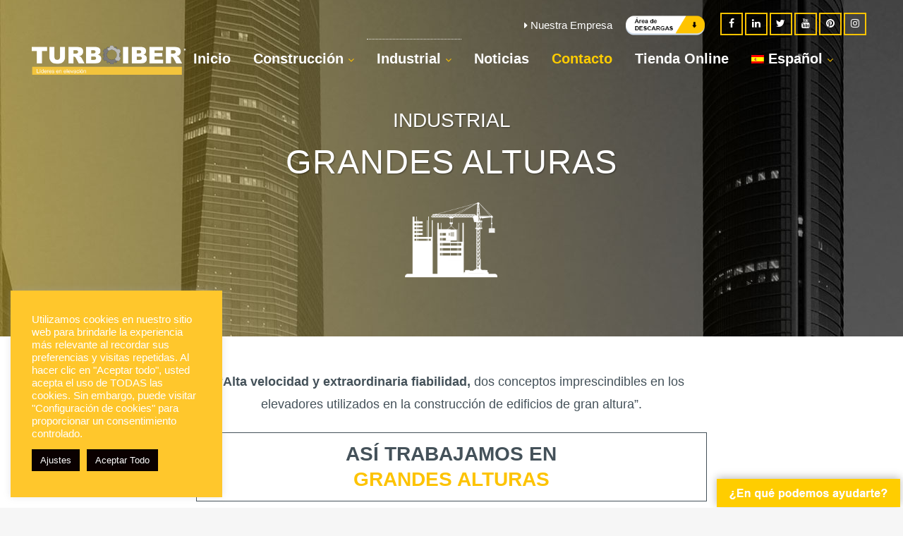

--- FILE ---
content_type: text/html; charset=UTF-8
request_url: https://www.turboiber.com/industrial-grandes-alturas/
body_size: 28723
content:
	<!DOCTYPE html>
<html lang="es-ES">
<head>
	<!-- Google Tag Manager -->
		<script>(function(w,d,s,l,i){w[l]=w[l]||[];w[l].push({'gtm.start':
			new Date().getTime(),event:'gtm.js'});var f=d.getElementsByTagName(s)[0],
			j=d.createElement(s),dl=l!='dataLayer'?'&l='+l:'';j.async=true;j.src=
			'https://www.googletagmanager.com/gtm.js?id='+i+dl;f.parentNode.insertBefore(j,f);
			})(window,document,'script','dataLayer','GTM-W8QX7SB');</script>
	<!-- End Google Tag Manager -->
	<!-- Google tag (gtag.js) -->
		<script async src="https://www.googletagmanager.com/gtag/js?id=G-18Y6MVSGT1"></script>
		<script>
  			window.dataLayer = window.dataLayer || [];
  			function gtag(){dataLayer.push(arguments);}
  			gtag('js', new Date());

  			gtag('config', 'G-18Y6MVSGT1');
		</script>
	<meta charset="UTF-8" />
	
	<title>Grandes Alturas - Turboiber</title>

				<meta name="viewport" content="width=device-width,initial-scale=1,user-scalable=no">
		
	<link rel="profile" href="https://gmpg.org/xfn/11" />
	<link rel="pingback" href="" />
            <link rel="shortcut icon" type="image/x-icon" href="https://www.turboiber.com/wp-content/uploads/2018/09/favicon.png">
        <link rel="apple-touch-icon" href="https://www.turboiber.com/wp-content/uploads/2018/09/favicon.png"/>
	
    	<!-- Global site tag (gtag.js) - Google Analytics -->
<script async src="https://www.googletagmanager.com/gtag/js?id=UA-131238208-1"></script>
<script>
    window.dataLayer = window.dataLayer || [];
    function gtag() {
        dataLayer.push(arguments);
    }
    gtag('js', new Date());

    gtag('config', 'UA-131238208-1', { 'anonymize_ip': false } );
</script>
<link href='//fonts.googleapis.com/css?family=Raleway:100,200,300,400,500,600,700,800,900,300italic,400italic,700italic|Open+Sans:100,200,300,400,500,600,700,800,900,300italic,400italic,700italic&subset=latin,latin-ext' rel='stylesheet' type='text/css'>
<script type="application/javascript">var QodeAjaxUrl = "https://www.turboiber.com/wp-admin/admin-ajax.php"</script><meta name='robots' content='index, follow, max-image-preview:large, max-snippet:-1, max-video-preview:-1' />
<link rel="alternate" hreflang="es" href="https://www.turboiber.com/industrial-grandes-alturas/" />
<link rel="alternate" hreflang="en" href="https://www.turboiber.com/en/industrial-grandes-alturas/" />
<script type="text/javascript">function rgmkInitGoogleMaps(){window.rgmkGoogleMapsCallback=true;try{jQuery(document).trigger("rgmkGoogleMapsLoad")}catch(err){}}</script>
	<!-- This site is optimized with the Yoast SEO plugin v26.7 - https://yoast.com/wordpress/plugins/seo/ -->
	<link rel="canonical" href="https://www.turboiber.com/industrial-grandes-alturas/" />
	<meta property="og:locale" content="es_ES" />
	<meta property="og:type" content="article" />
	<meta property="og:title" content="Grandes Alturas - Turboiber" />
	<meta property="og:url" content="https://www.turboiber.com/industrial-grandes-alturas/" />
	<meta property="og:site_name" content="Turboiber" />
	<meta property="article:publisher" content="https://www.facebook.com/turboiber/" />
	<meta property="article:modified_time" content="2020-06-10T14:38:07+00:00" />
	<meta name="twitter:card" content="summary_large_image" />
	<meta name="twitter:site" content="@GrupoTurboiber" />
	<meta name="twitter:label1" content="Tiempo de lectura" />
	<meta name="twitter:data1" content="5 minutos" />
	<script type="application/ld+json" class="yoast-schema-graph">{"@context":"https://schema.org","@graph":[{"@type":"WebPage","@id":"https://www.turboiber.com/industrial-grandes-alturas/","url":"https://www.turboiber.com/industrial-grandes-alturas/","name":"Grandes Alturas - Turboiber","isPartOf":{"@id":"https://www.turboiber.com/#website"},"datePublished":"2018-10-01T08:04:17+00:00","dateModified":"2020-06-10T14:38:07+00:00","breadcrumb":{"@id":"https://www.turboiber.com/industrial-grandes-alturas/#breadcrumb"},"inLanguage":"es","potentialAction":[{"@type":"ReadAction","target":["https://www.turboiber.com/industrial-grandes-alturas/"]}]},{"@type":"BreadcrumbList","@id":"https://www.turboiber.com/industrial-grandes-alturas/#breadcrumb","itemListElement":[{"@type":"ListItem","position":1,"name":"Portada","item":"https://www.turboiber.com/"},{"@type":"ListItem","position":2,"name":"Grandes Alturas"}]},{"@type":"WebSite","@id":"https://www.turboiber.com/#website","url":"https://www.turboiber.com/","name":"Turboiber","description":"Líderes en elevación","publisher":{"@id":"https://www.turboiber.com/#organization"},"potentialAction":[{"@type":"SearchAction","target":{"@type":"EntryPoint","urlTemplate":"https://www.turboiber.com/?s={search_term_string}"},"query-input":{"@type":"PropertyValueSpecification","valueRequired":true,"valueName":"search_term_string"}}],"inLanguage":"es"},{"@type":"Organization","@id":"https://www.turboiber.com/#organization","name":"Turboiber Elevación, S.L.","url":"https://www.turboiber.com/","logo":{"@type":"ImageObject","inLanguage":"es","@id":"https://www.turboiber.com/#/schema/logo/image/","url":"https://www.turboiber.com/wp-content/uploads/2018/10/logo-invertido-3d.png","contentUrl":"https://www.turboiber.com/wp-content/uploads/2018/10/logo-invertido-3d.png","width":395,"height":91,"caption":"Turboiber Elevación, S.L."},"image":{"@id":"https://www.turboiber.com/#/schema/logo/image/"},"sameAs":["https://www.facebook.com/turboiber/","https://x.com/GrupoTurboiber","https://www.linkedin.com/company/turboiber-elevación-s-l-/","https://www.pinterest.es/turboiberelevacion/","https://www.youtube.com/channel/UCh1DwVYNh0_A-dkG5OqcP5g"]}]}</script>
	<!-- / Yoast SEO plugin. -->


<link rel='dns-prefetch' href='//static.addtoany.com' />
<link rel='dns-prefetch' href='//www.googletagmanager.com' />
<link rel='dns-prefetch' href='//fonts.googleapis.com' />
<link rel="alternate" type="application/rss+xml" title="Turboiber &raquo; Feed" href="https://www.turboiber.com/feed/" />
<link rel="alternate" type="application/rss+xml" title="Turboiber &raquo; Feed de los comentarios" href="https://www.turboiber.com/comments/feed/" />
<script type="text/javascript" id="wpp-js" src="https://www.turboiber.com/wp-content/plugins/wordpress-popular-posts/assets/js/wpp.min.js?ver=7.3.6" data-sampling="0" data-sampling-rate="100" data-api-url="https://www.turboiber.com/wp-json/wordpress-popular-posts" data-post-id="1754" data-token="570c448901" data-lang="0" data-debug="0"></script>
<link rel="alternate" title="oEmbed (JSON)" type="application/json+oembed" href="https://www.turboiber.com/wp-json/oembed/1.0/embed?url=https%3A%2F%2Fwww.turboiber.com%2Findustrial-grandes-alturas%2F" />
<link rel="alternate" title="oEmbed (XML)" type="text/xml+oembed" href="https://www.turboiber.com/wp-json/oembed/1.0/embed?url=https%3A%2F%2Fwww.turboiber.com%2Findustrial-grandes-alturas%2F&#038;format=xml" />
<style id='wp-img-auto-sizes-contain-inline-css' type='text/css'>
img:is([sizes=auto i],[sizes^="auto," i]){contain-intrinsic-size:3000px 1500px}
/*# sourceURL=wp-img-auto-sizes-contain-inline-css */
</style>
<style id='wp-emoji-styles-inline-css' type='text/css'>

	img.wp-smiley, img.emoji {
		display: inline !important;
		border: none !important;
		box-shadow: none !important;
		height: 1em !important;
		width: 1em !important;
		margin: 0 0.07em !important;
		vertical-align: -0.1em !important;
		background: none !important;
		padding: 0 !important;
	}
/*# sourceURL=wp-emoji-styles-inline-css */
</style>
<link rel='stylesheet' id='wp-block-library-css' href='https://www.turboiber.com/wp-includes/css/dist/block-library/style.min.css?ver=6.9' type='text/css' media='all' />
<style id='global-styles-inline-css' type='text/css'>
:root{--wp--preset--aspect-ratio--square: 1;--wp--preset--aspect-ratio--4-3: 4/3;--wp--preset--aspect-ratio--3-4: 3/4;--wp--preset--aspect-ratio--3-2: 3/2;--wp--preset--aspect-ratio--2-3: 2/3;--wp--preset--aspect-ratio--16-9: 16/9;--wp--preset--aspect-ratio--9-16: 9/16;--wp--preset--color--black: #000000;--wp--preset--color--cyan-bluish-gray: #abb8c3;--wp--preset--color--white: #ffffff;--wp--preset--color--pale-pink: #f78da7;--wp--preset--color--vivid-red: #cf2e2e;--wp--preset--color--luminous-vivid-orange: #ff6900;--wp--preset--color--luminous-vivid-amber: #fcb900;--wp--preset--color--light-green-cyan: #7bdcb5;--wp--preset--color--vivid-green-cyan: #00d084;--wp--preset--color--pale-cyan-blue: #8ed1fc;--wp--preset--color--vivid-cyan-blue: #0693e3;--wp--preset--color--vivid-purple: #9b51e0;--wp--preset--gradient--vivid-cyan-blue-to-vivid-purple: linear-gradient(135deg,rgb(6,147,227) 0%,rgb(155,81,224) 100%);--wp--preset--gradient--light-green-cyan-to-vivid-green-cyan: linear-gradient(135deg,rgb(122,220,180) 0%,rgb(0,208,130) 100%);--wp--preset--gradient--luminous-vivid-amber-to-luminous-vivid-orange: linear-gradient(135deg,rgb(252,185,0) 0%,rgb(255,105,0) 100%);--wp--preset--gradient--luminous-vivid-orange-to-vivid-red: linear-gradient(135deg,rgb(255,105,0) 0%,rgb(207,46,46) 100%);--wp--preset--gradient--very-light-gray-to-cyan-bluish-gray: linear-gradient(135deg,rgb(238,238,238) 0%,rgb(169,184,195) 100%);--wp--preset--gradient--cool-to-warm-spectrum: linear-gradient(135deg,rgb(74,234,220) 0%,rgb(151,120,209) 20%,rgb(207,42,186) 40%,rgb(238,44,130) 60%,rgb(251,105,98) 80%,rgb(254,248,76) 100%);--wp--preset--gradient--blush-light-purple: linear-gradient(135deg,rgb(255,206,236) 0%,rgb(152,150,240) 100%);--wp--preset--gradient--blush-bordeaux: linear-gradient(135deg,rgb(254,205,165) 0%,rgb(254,45,45) 50%,rgb(107,0,62) 100%);--wp--preset--gradient--luminous-dusk: linear-gradient(135deg,rgb(255,203,112) 0%,rgb(199,81,192) 50%,rgb(65,88,208) 100%);--wp--preset--gradient--pale-ocean: linear-gradient(135deg,rgb(255,245,203) 0%,rgb(182,227,212) 50%,rgb(51,167,181) 100%);--wp--preset--gradient--electric-grass: linear-gradient(135deg,rgb(202,248,128) 0%,rgb(113,206,126) 100%);--wp--preset--gradient--midnight: linear-gradient(135deg,rgb(2,3,129) 0%,rgb(40,116,252) 100%);--wp--preset--font-size--small: 13px;--wp--preset--font-size--medium: 20px;--wp--preset--font-size--large: 36px;--wp--preset--font-size--x-large: 42px;--wp--preset--spacing--20: 0.44rem;--wp--preset--spacing--30: 0.67rem;--wp--preset--spacing--40: 1rem;--wp--preset--spacing--50: 1.5rem;--wp--preset--spacing--60: 2.25rem;--wp--preset--spacing--70: 3.38rem;--wp--preset--spacing--80: 5.06rem;--wp--preset--shadow--natural: 6px 6px 9px rgba(0, 0, 0, 0.2);--wp--preset--shadow--deep: 12px 12px 50px rgba(0, 0, 0, 0.4);--wp--preset--shadow--sharp: 6px 6px 0px rgba(0, 0, 0, 0.2);--wp--preset--shadow--outlined: 6px 6px 0px -3px rgb(255, 255, 255), 6px 6px rgb(0, 0, 0);--wp--preset--shadow--crisp: 6px 6px 0px rgb(0, 0, 0);}:where(.is-layout-flex){gap: 0.5em;}:where(.is-layout-grid){gap: 0.5em;}body .is-layout-flex{display: flex;}.is-layout-flex{flex-wrap: wrap;align-items: center;}.is-layout-flex > :is(*, div){margin: 0;}body .is-layout-grid{display: grid;}.is-layout-grid > :is(*, div){margin: 0;}:where(.wp-block-columns.is-layout-flex){gap: 2em;}:where(.wp-block-columns.is-layout-grid){gap: 2em;}:where(.wp-block-post-template.is-layout-flex){gap: 1.25em;}:where(.wp-block-post-template.is-layout-grid){gap: 1.25em;}.has-black-color{color: var(--wp--preset--color--black) !important;}.has-cyan-bluish-gray-color{color: var(--wp--preset--color--cyan-bluish-gray) !important;}.has-white-color{color: var(--wp--preset--color--white) !important;}.has-pale-pink-color{color: var(--wp--preset--color--pale-pink) !important;}.has-vivid-red-color{color: var(--wp--preset--color--vivid-red) !important;}.has-luminous-vivid-orange-color{color: var(--wp--preset--color--luminous-vivid-orange) !important;}.has-luminous-vivid-amber-color{color: var(--wp--preset--color--luminous-vivid-amber) !important;}.has-light-green-cyan-color{color: var(--wp--preset--color--light-green-cyan) !important;}.has-vivid-green-cyan-color{color: var(--wp--preset--color--vivid-green-cyan) !important;}.has-pale-cyan-blue-color{color: var(--wp--preset--color--pale-cyan-blue) !important;}.has-vivid-cyan-blue-color{color: var(--wp--preset--color--vivid-cyan-blue) !important;}.has-vivid-purple-color{color: var(--wp--preset--color--vivid-purple) !important;}.has-black-background-color{background-color: var(--wp--preset--color--black) !important;}.has-cyan-bluish-gray-background-color{background-color: var(--wp--preset--color--cyan-bluish-gray) !important;}.has-white-background-color{background-color: var(--wp--preset--color--white) !important;}.has-pale-pink-background-color{background-color: var(--wp--preset--color--pale-pink) !important;}.has-vivid-red-background-color{background-color: var(--wp--preset--color--vivid-red) !important;}.has-luminous-vivid-orange-background-color{background-color: var(--wp--preset--color--luminous-vivid-orange) !important;}.has-luminous-vivid-amber-background-color{background-color: var(--wp--preset--color--luminous-vivid-amber) !important;}.has-light-green-cyan-background-color{background-color: var(--wp--preset--color--light-green-cyan) !important;}.has-vivid-green-cyan-background-color{background-color: var(--wp--preset--color--vivid-green-cyan) !important;}.has-pale-cyan-blue-background-color{background-color: var(--wp--preset--color--pale-cyan-blue) !important;}.has-vivid-cyan-blue-background-color{background-color: var(--wp--preset--color--vivid-cyan-blue) !important;}.has-vivid-purple-background-color{background-color: var(--wp--preset--color--vivid-purple) !important;}.has-black-border-color{border-color: var(--wp--preset--color--black) !important;}.has-cyan-bluish-gray-border-color{border-color: var(--wp--preset--color--cyan-bluish-gray) !important;}.has-white-border-color{border-color: var(--wp--preset--color--white) !important;}.has-pale-pink-border-color{border-color: var(--wp--preset--color--pale-pink) !important;}.has-vivid-red-border-color{border-color: var(--wp--preset--color--vivid-red) !important;}.has-luminous-vivid-orange-border-color{border-color: var(--wp--preset--color--luminous-vivid-orange) !important;}.has-luminous-vivid-amber-border-color{border-color: var(--wp--preset--color--luminous-vivid-amber) !important;}.has-light-green-cyan-border-color{border-color: var(--wp--preset--color--light-green-cyan) !important;}.has-vivid-green-cyan-border-color{border-color: var(--wp--preset--color--vivid-green-cyan) !important;}.has-pale-cyan-blue-border-color{border-color: var(--wp--preset--color--pale-cyan-blue) !important;}.has-vivid-cyan-blue-border-color{border-color: var(--wp--preset--color--vivid-cyan-blue) !important;}.has-vivid-purple-border-color{border-color: var(--wp--preset--color--vivid-purple) !important;}.has-vivid-cyan-blue-to-vivid-purple-gradient-background{background: var(--wp--preset--gradient--vivid-cyan-blue-to-vivid-purple) !important;}.has-light-green-cyan-to-vivid-green-cyan-gradient-background{background: var(--wp--preset--gradient--light-green-cyan-to-vivid-green-cyan) !important;}.has-luminous-vivid-amber-to-luminous-vivid-orange-gradient-background{background: var(--wp--preset--gradient--luminous-vivid-amber-to-luminous-vivid-orange) !important;}.has-luminous-vivid-orange-to-vivid-red-gradient-background{background: var(--wp--preset--gradient--luminous-vivid-orange-to-vivid-red) !important;}.has-very-light-gray-to-cyan-bluish-gray-gradient-background{background: var(--wp--preset--gradient--very-light-gray-to-cyan-bluish-gray) !important;}.has-cool-to-warm-spectrum-gradient-background{background: var(--wp--preset--gradient--cool-to-warm-spectrum) !important;}.has-blush-light-purple-gradient-background{background: var(--wp--preset--gradient--blush-light-purple) !important;}.has-blush-bordeaux-gradient-background{background: var(--wp--preset--gradient--blush-bordeaux) !important;}.has-luminous-dusk-gradient-background{background: var(--wp--preset--gradient--luminous-dusk) !important;}.has-pale-ocean-gradient-background{background: var(--wp--preset--gradient--pale-ocean) !important;}.has-electric-grass-gradient-background{background: var(--wp--preset--gradient--electric-grass) !important;}.has-midnight-gradient-background{background: var(--wp--preset--gradient--midnight) !important;}.has-small-font-size{font-size: var(--wp--preset--font-size--small) !important;}.has-medium-font-size{font-size: var(--wp--preset--font-size--medium) !important;}.has-large-font-size{font-size: var(--wp--preset--font-size--large) !important;}.has-x-large-font-size{font-size: var(--wp--preset--font-size--x-large) !important;}
/*# sourceURL=global-styles-inline-css */
</style>

<style id='classic-theme-styles-inline-css' type='text/css'>
/*! This file is auto-generated */
.wp-block-button__link{color:#fff;background-color:#32373c;border-radius:9999px;box-shadow:none;text-decoration:none;padding:calc(.667em + 2px) calc(1.333em + 2px);font-size:1.125em}.wp-block-file__button{background:#32373c;color:#fff;text-decoration:none}
/*# sourceURL=/wp-includes/css/classic-themes.min.css */
</style>
<link rel='stylesheet' id='bcct_style-css' href='https://www.turboiber.com/wp-content/plugins/better-click-to-tweet/assets/css/styles.css?ver=3.0' type='text/css' media='all' />
<link rel='stylesheet' id='contact-form-7-css' href='https://www.turboiber.com/wp-content/plugins/contact-form-7/includes/css/styles.css?ver=6.1.4' type='text/css' media='all' />
<link rel='stylesheet' id='cookie-law-info-css' href='https://www.turboiber.com/wp-content/plugins/cookie-law-info/legacy/public/css/cookie-law-info-public.css?ver=3.3.9.1' type='text/css' media='all' />
<link rel='stylesheet' id='cookie-law-info-gdpr-css' href='https://www.turboiber.com/wp-content/plugins/cookie-law-info/legacy/public/css/cookie-law-info-gdpr.css?ver=3.3.9.1' type='text/css' media='all' />
<link rel='stylesheet' id='dashicons-css' href='https://www.turboiber.com/wp-includes/css/dashicons.min.css?ver=6.9' type='text/css' media='all' />
<link rel='stylesheet' id='wpmm_fontawesome_css-css' href='https://www.turboiber.com/wp-content/plugins/wp-megamenu/assets/font-awesome-4.7.0/css/font-awesome.min.css?ver=4.7.0' type='text/css' media='all' />
<link rel='stylesheet' id='wpmm_icofont_css-css' href='https://www.turboiber.com/wp-content/plugins/wp-megamenu/assets/icofont/icofont.min.css?ver=1.0.1' type='text/css' media='all' />
<link rel='stylesheet' id='wpmm_css-css' href='https://www.turboiber.com/wp-content/plugins/wp-megamenu/assets/css/wpmm.css?ver=1.4.2' type='text/css' media='all' />
<link rel='stylesheet' id='wp_megamenu_generated_css-css' href='https://www.turboiber.com/wp-content/uploads/wp-megamenu/wp-megamenu.css?ver=1.4.2' type='text/css' media='all' />
<link rel='stylesheet' id='featuresbox_css-css' href='https://www.turboiber.com/wp-content/plugins/wp-megamenu/addons/wpmm-featuresbox/wpmm-featuresbox.css?ver=1' type='text/css' media='all' />
<link rel='stylesheet' id='postgrid_css-css' href='https://www.turboiber.com/wp-content/plugins/wp-megamenu/addons/wpmm-gridpost/wpmm-gridpost.css?ver=1' type='text/css' media='all' />
<link rel='stylesheet' id='wpml-menu-item-0-css' href='//www.turboiber.com/wp-content/plugins/sitepress-multilingual-cms/templates/language-switchers/menu-item/style.css?ver=1' type='text/css' media='all' />
<link rel='stylesheet' id='wordpress-popular-posts-css-css' href='https://www.turboiber.com/wp-content/plugins/wordpress-popular-posts/assets/css/wpp.css?ver=7.3.6' type='text/css' media='all' />
<link rel='stylesheet' id='wpfront-notification-bar-css' href='https://www.turboiber.com/wp-content/plugins/wpfront-notification-bar/css/wpfront-notification-bar.min.css?ver=3.5.1.05102' type='text/css' media='all' />
<link rel='stylesheet' id='cms-navigation-style-base-css' href='https://www.turboiber.com/wp-content/plugins/wpml-cms-nav/res/css/cms-navigation-base.css?ver=1.5.2' type='text/css' media='screen' />
<link rel='stylesheet' id='cms-navigation-style-css' href='https://www.turboiber.com/wp-content/plugins/wpml-cms-nav/res/css/cms-navigation.css?ver=1.5.2' type='text/css' media='screen' />
<link rel='stylesheet' id='default_style-css' href='https://www.turboiber.com/wp-content/themes/bridge/style.css?ver=6.9' type='text/css' media='all' />
<link rel='stylesheet' id='qode_font_awesome-css' href='https://www.turboiber.com/wp-content/themes/bridge/css/font-awesome/css/font-awesome.min.css?ver=6.9' type='text/css' media='all' />
<link rel='stylesheet' id='qode_font_elegant-css' href='https://www.turboiber.com/wp-content/themes/bridge/css/elegant-icons/style.min.css?ver=6.9' type='text/css' media='all' />
<link rel='stylesheet' id='qode_linea_icons-css' href='https://www.turboiber.com/wp-content/themes/bridge/css/linea-icons/style.css?ver=6.9' type='text/css' media='all' />
<link rel='stylesheet' id='qode_dripicons-css' href='https://www.turboiber.com/wp-content/themes/bridge/css/dripicons/dripicons.css?ver=6.9' type='text/css' media='all' />
<link rel='stylesheet' id='stylesheet-css' href='https://www.turboiber.com/wp-content/themes/bridge/css/stylesheet.min.css?ver=6.9' type='text/css' media='all' />
<style id='stylesheet-inline-css' type='text/css'>
 .page-id-1754 .content > .content_inner > .container, .page-id-1754 .content > .content_inner > .full_width { background-color: #ffffff;}

  .page-id-1754.disabled_footer_top .footer_top_holder, .page-id-1754.disabled_footer_bottom .footer_bottom_holder { display: none;}


/*# sourceURL=stylesheet-inline-css */
</style>
<link rel='stylesheet' id='qode_print-css' href='https://www.turboiber.com/wp-content/themes/bridge/css/print.css?ver=6.9' type='text/css' media='all' />
<link rel='stylesheet' id='mac_stylesheet-css' href='https://www.turboiber.com/wp-content/themes/bridge/css/mac_stylesheet.css?ver=6.9' type='text/css' media='all' />
<link rel='stylesheet' id='webkit-css' href='https://www.turboiber.com/wp-content/themes/bridge/css/webkit_stylesheet.css?ver=6.9' type='text/css' media='all' />
<link rel='stylesheet' id='style_dynamic-css' href='https://www.turboiber.com/wp-content/themes/bridge/css/style_dynamic.css?ver=1701771326' type='text/css' media='all' />
<link rel='stylesheet' id='responsive-css' href='https://www.turboiber.com/wp-content/themes/bridge/css/responsive.min.css?ver=6.9' type='text/css' media='all' />
<link rel='stylesheet' id='style_dynamic_responsive-css' href='https://www.turboiber.com/wp-content/themes/bridge/css/style_dynamic_responsive.css?ver=1701771326' type='text/css' media='all' />
<link rel='stylesheet' id='js_composer_front-css' href='https://www.turboiber.com/wp-content/plugins/js_composer/assets/css/js_composer.min.css?ver=6.1' type='text/css' media='all' />
<link rel='stylesheet' id='custom_css-css' href='https://www.turboiber.com/wp-content/themes/bridge/css/custom_css.css?ver=1701771326' type='text/css' media='all' />
<link rel='stylesheet' id='tablepress-default-css' href='https://www.turboiber.com/wp-content/plugins/tablepress/css/build/default.css?ver=3.2.6' type='text/css' media='all' />
<link rel='stylesheet' id='addtoany-css' href='https://www.turboiber.com/wp-content/plugins/add-to-any/addtoany.min.css?ver=1.16' type='text/css' media='all' />
<link rel='stylesheet' id='open-sans-css' href='https://fonts.googleapis.com/css?family=Open+Sans%3A300italic%2C400italic%2C600italic%2C300%2C400%2C600&#038;subset=latin%2Clatin-ext&#038;display=fallback&#038;ver=6.9' type='text/css' media='all' />
<link rel='stylesheet' id='oswald-css' href='//fonts.googleapis.com/css?family=Oswald%3A200%2C300%2Cregular%2C500%2C600%2C700&#038;ver=1.4.2' type='text/css' media='all' />
<script type="text/javascript" src="https://www.turboiber.com/wp-content/plugins/svg-support/vendor/DOMPurify/DOMPurify.min.js?ver=2.5.8" id="bodhi-dompurify-library-js"></script>
<script type="text/javascript" id="addtoany-core-js-before">
/* <![CDATA[ */
window.a2a_config=window.a2a_config||{};a2a_config.callbacks=[];a2a_config.overlays=[];a2a_config.templates={};a2a_localize = {
	Share: "Compartir",
	Save: "Guardar",
	Subscribe: "Suscribir",
	Email: "Correo electrónico",
	Bookmark: "Marcador",
	ShowAll: "Mostrar todo",
	ShowLess: "Mostrar menos",
	FindServices: "Encontrar servicio(s)",
	FindAnyServiceToAddTo: "Encuentra al instante cualquier servicio para añadir a",
	PoweredBy: "Funciona con",
	ShareViaEmail: "Compartir por correo electrónico",
	SubscribeViaEmail: "Suscribirse a través de correo electrónico",
	BookmarkInYourBrowser: "Añadir a marcadores de tu navegador",
	BookmarkInstructions: "Presiona «Ctrl+D» o «\u2318+D» para añadir esta página a marcadores",
	AddToYourFavorites: "Añadir a tus favoritos",
	SendFromWebOrProgram: "Enviar desde cualquier dirección o programa de correo electrónico ",
	EmailProgram: "Programa de correo electrónico",
	More: "Más&#8230;",
	ThanksForSharing: "¡Gracias por compartir!",
	ThanksForFollowing: "¡Gracias por seguirnos!"
};


//# sourceURL=addtoany-core-js-before
/* ]]> */
</script>
<script type="text/javascript" defer src="https://static.addtoany.com/menu/page.js" id="addtoany-core-js"></script>
<script type="text/javascript" src="https://www.turboiber.com/wp-includes/js/jquery/jquery.min.js?ver=3.7.1" id="jquery-core-js"></script>
<script type="text/javascript" src="https://www.turboiber.com/wp-includes/js/jquery/jquery-migrate.min.js?ver=3.4.1" id="jquery-migrate-js"></script>
<script type="text/javascript" defer src="https://www.turboiber.com/wp-content/plugins/add-to-any/addtoany.min.js?ver=1.1" id="addtoany-jquery-js"></script>
<script type="text/javascript" id="cookie-law-info-js-extra">
/* <![CDATA[ */
var Cli_Data = {"nn_cookie_ids":[],"cookielist":[],"non_necessary_cookies":[],"ccpaEnabled":"","ccpaRegionBased":"","ccpaBarEnabled":"","strictlyEnabled":["necessary","obligatoire"],"ccpaType":"gdpr","js_blocking":"1","custom_integration":"","triggerDomRefresh":"","secure_cookies":""};
var cli_cookiebar_settings = {"animate_speed_hide":"500","animate_speed_show":"500","background":"#ffc72c","border":"#b1a6a6c2","border_on":"","button_1_button_colour":"#ffc72c","button_1_button_hover":"#cc9f23","button_1_link_colour":"#0a0a0a","button_1_as_button":"1","button_1_new_win":"","button_2_button_colour":"#333","button_2_button_hover":"#292929","button_2_link_colour":"#0a0a0a","button_2_as_button":"","button_2_hidebar":"","button_3_button_colour":"#ffc72c","button_3_button_hover":"#cc9f23","button_3_link_colour":"#333333","button_3_as_button":"1","button_3_new_win":"","button_4_button_colour":"#0a0101","button_4_button_hover":"#080101","button_4_link_colour":"#ffffff","button_4_as_button":"1","button_7_button_colour":"#0a0000","button_7_button_hover":"#080000","button_7_link_colour":"#ffffff","button_7_as_button":"1","button_7_new_win":"","font_family":"Arial, Helvetica, sans-serif","header_fix":"","notify_animate_hide":"1","notify_animate_show":"1","notify_div_id":"#cookie-law-info-bar","notify_position_horizontal":"right","notify_position_vertical":"bottom","scroll_close":"","scroll_close_reload":"","accept_close_reload":"","reject_close_reload":"","showagain_tab":"","showagain_background":"#fff","showagain_border":"#000","showagain_div_id":"#cookie-law-info-again","showagain_x_position":"100px","text":"#ffffff","show_once_yn":"","show_once":"15000","logging_on":"","as_popup":"","popup_overlay":"","bar_heading_text":"","cookie_bar_as":"widget","popup_showagain_position":"bottom-right","widget_position":"left"};
var log_object = {"ajax_url":"https://www.turboiber.com/wp-admin/admin-ajax.php"};
//# sourceURL=cookie-law-info-js-extra
/* ]]> */
</script>
<script type="text/javascript" src="https://www.turboiber.com/wp-content/plugins/cookie-law-info/legacy/public/js/cookie-law-info-public.js?ver=3.3.9.1" id="cookie-law-info-js"></script>
<script type="text/javascript" id="bodhi_svg_inline-js-extra">
/* <![CDATA[ */
var svgSettings = {"skipNested":""};
//# sourceURL=bodhi_svg_inline-js-extra
/* ]]> */
</script>
<script type="text/javascript" src="https://www.turboiber.com/wp-content/plugins/svg-support/js/min/svgs-inline-min.js" id="bodhi_svg_inline-js"></script>
<script type="text/javascript" id="bodhi_svg_inline-js-after">
/* <![CDATA[ */
cssTarget={"Bodhi":"img.style-svg","ForceInlineSVG":"style-svg"};ForceInlineSVGActive="false";frontSanitizationEnabled="on";
//# sourceURL=bodhi_svg_inline-js-after
/* ]]> */
</script>
<script type="text/javascript" id="ga_events_main_script-js-extra">
/* <![CDATA[ */
var ga_options = {"link_clicks_delay":"120","gtm":"0","anonymizeip":"0","advanced":"1","snippet_type":"gst","tracking_id":"UA-131238208-1","gtm_id":"","domain":"","scroll_elements":[],"click_elements":[{"name":"a[href^=\"tel\"]","type":"advanced","category":"Llamadas","action":"clicktelefono","label":"","value":"","bounce":"false"},{"name":"a[href^=\"mailto\"]","type":"advanced","category":"emails","action":"clickemail","label":"","value":"","bounce":"false"},{"name":"buton-whas","type":"class","category":"WhatsAppChat","action":"clickwhatsapp","label":"","value":"","bounce":"false"}],"download_tracking_type":["pdf","mp3","pptx","docx"],"force_snippet":"none"};
var gaePlaceholders = {"is_front_page":"","page_title":"Grandes Alturas"};
//# sourceURL=ga_events_main_script-js-extra
/* ]]> */
</script>
<script type="text/javascript" src="https://www.turboiber.com/wp-content/plugins/wp-google-analytics-events/js/main.js?ver=1.0" id="ga_events_main_script-js"></script>
<script type="text/javascript" src="https://www.turboiber.com/wp-content/plugins/wp-megamenu/addons/wpmm-featuresbox/wpmm-featuresbox.js?ver=1" id="featuresbox-style-js"></script>
<script type="text/javascript" id="postgrid-style-js-extra">
/* <![CDATA[ */
var postgrid_ajax_load = {"ajax_url":"https://www.turboiber.com/wp-admin/admin-ajax.php","redirecturl":"https://www.turboiber.com/"};
//# sourceURL=postgrid-style-js-extra
/* ]]> */
</script>
<script type="text/javascript" src="https://www.turboiber.com/wp-content/plugins/wp-megamenu/addons/wpmm-gridpost/wpmm-gridpost.js?ver=1" id="postgrid-style-js"></script>
<script type="text/javascript" src="https://www.turboiber.com/wp-content/plugins/wpfront-notification-bar/js/wpfront-notification-bar.min.js?ver=3.5.1.05102" id="wpfront-notification-bar-js"></script>

<!-- Fragmento de código de la etiqueta de Google (gtag.js) añadida por Site Kit -->
<!-- Fragmento de código de Google Analytics añadido por Site Kit -->
<script type="text/javascript" src="https://www.googletagmanager.com/gtag/js?id=G-18Y6MVSGT1" id="google_gtagjs-js" async></script>
<script type="text/javascript" id="google_gtagjs-js-after">
/* <![CDATA[ */
window.dataLayer = window.dataLayer || [];function gtag(){dataLayer.push(arguments);}
gtag("set","linker",{"domains":["www.turboiber.com"]});
gtag("js", new Date());
gtag("set", "developer_id.dZTNiMT", true);
gtag("config", "G-18Y6MVSGT1");
//# sourceURL=google_gtagjs-js-after
/* ]]> */
</script>
<link rel="https://api.w.org/" href="https://www.turboiber.com/wp-json/" /><link rel="alternate" title="JSON" type="application/json" href="https://www.turboiber.com/wp-json/wp/v2/pages/1754" /><link rel="EditURI" type="application/rsd+xml" title="RSD" href="https://www.turboiber.com/xmlrpc.php?rsd" />
<meta name="generator" content="WordPress 6.9" />
<link rel='shortlink' href='https://www.turboiber.com/?p=1754' />
<meta name="generator" content="WPML ver:4.3.16 stt:1,4,2;" />
<!-- start Simple Custom CSS and JS -->
<style type="text/css">
/* Add your CSS code here.

For example:
.example {
    color: red;
}

For brushing up on your CSS knowledge, check out http://www.w3schools.com/css/css_syntax.asp

End of comment */ 
.right i.qode_icon_font_awesome.fa {
    line-height: 26px !important;
}
.wpmm-selected-icon i.dashicons {
    display: inline-table !IMPORTANT;
}
.wpmm-selected-icon i {
    margin-top: 0px !IMPORTANT;
    font-size: 28px !IMPORTANT;
}
li#wp-megamenu-item-4504>a {
    border-top-width: 1px !important;
    border-right-width: 1px !important;
    border-bottom-width: 1px !important;
    border-left-width: 1px !important;
    border-left-color: #fdc300 !important;
    border-left-style: solid !important;
    border-right-color: #FDC300 !important;
    border-right-style: solid !important;
    border-top-color: #fdc300 !important;
    border-top-style: solid !important;
    border-bottom-color: #fdc300 !important;
    border-bottom-style: solid !important;
    text-align: center !important;
    color: #fdc300 !important;
    margin-top: 5px !important;
    margin-left: 13px !important;
    margin-right: 84px !important;
}

@media only screen and (max-width: 767px) and (min-width: 300px){
  li.wp-megamenu-item-4504>a {
    border-top-width: 1px !important;
    border-right-width: 1px !important;
    border-bottom-width: 1px !important;
    border-left-width: 1px !important;
    border-left-color: #fdc300 !important;
    border-left-style: solid !important;
    border-right-color: #FDC300 !important;
    border-right-style: solid !important;
    border-top-color: #fdc300 !important;
    border-top-style: solid !important;
    border-bottom-color: #fdc300 !important;
    border-bottom-style: solid !important;
    text-align: center !important;
    color: #fdc300 !important;
    margin-top: 5px !important;
    margin-left: 13px !important;
    margin-right: 99px !important;
}
}</style>
<!-- end Simple Custom CSS and JS -->
<!-- start Simple Custom CSS and JS -->
<style type="text/css">
/* Add your CSS code here.

For example:
.example {
    color: red;
}

For brushing up on your CSS knowledge, check out http://www.w3schools.com/css/css_syntax.asp

End of comment */ 

.vc_row.wpb_row.section.vc_row-fluid.vc_inner.caja-lineheight-ingles.grid_section p {
    line-height: 45px;
}

li#wp-megamenu-item-3714>a, li#wp-megamenu-item-3721>a, li#wp-megamenu-item-3730>a, li#wp-megamenu-item-3735>a, li#wp-megamenu-item-3734>a {
    border-bottom: 1px solid white!important;
}</style>
<!-- end Simple Custom CSS and JS -->
<!-- start Simple Custom CSS and JS -->
<style type="text/css">
/* Add your CSS code here.

For example:
.example {
    color: red;
}

For brushing up on your CSS knowledge, check out http://www.w3schools.com/css/css_syntax.asp

End of comment */ 

/*nav.mobile_menu {
    position: fixed !important;
     bottom: 0% !important; 
    left: 30% !important;
    z-index: 999 !important;
    top: 90%;
    background: transparent;
}
a.wpmm_mobile_menu_btn {
    border-radius: 100px !important;
}*/
li#wp-megamenu-item-2601 > a {
    color: transparent !important;
}
  li#wp-megamenu-item-2602 > a {
    color: transparent !important;
}
li#wp-megamenu-item-2943>a {
    border-bottom: 1px solid #fff!important;
}
@media only screen and (max-width: 767px) and (min-width: 300px){
  i.fa.fa-bars {
    font-size: 27px;
    line-height: 31px;
}
  li.menu-item.menu-item-type-post_type.menu-item-object-page.wp-megamenu-item-29.wpmm_dropdown_menu.wpmm-slideindown.wpmm-submenu-right {
    margin-bottom: 55px !important;
}
  a.wpmm_mobile_menu_btn {
    z-index: 999999999999 !important;
}
  ul.wp-megamenu-sub-menu {
    z-index: -1;
}
    .wpmm_mobile_menu_btn {
    top: 75% !important;
      right: 10%;
    position: fixed !important;

}
  .header_bottom.clearfix {
    position: fixed;
    width: 100%;
}
  .header_inner.clearfix {
    height: 80px;
}
  
  #wp-megamenu-top-navigation {
    z-index: 9999;
    
    text-align: left;
    background-color: rgba(251,251,251,0);
    padding-top: 25px;
    padding-right: 50px;
    height: 100%;
    padding-left: 33px;
}
  nav.mobile_menu {

    overflow: visible !important;

}
ul#menu-general-menu-1 {
    height: 545px;
    overflow: auto;
          z-index: 2 !important;
    
}
  .uno{
  display:none;}
  
 li.menu-item.wpmm-type-widget.menu-widget-class.wpmm-type-item.wp-megamenu-item-2602.wpmm-submenu-right>a {
    display: none;
}
li.menu-item.wpmm-type-widget.menu-widget-class.wpmm-type-item.wp-megamenu-item-2601.wpmm-submenu-right>a {
    display: none;
}
  header .q_logo img.mobile {
    display: block!important;
    opacity: 1!important;
    position: relative;
    margin: 6%;
}
  .wpmm-mobile-menu a.wpmm_mobile_menu_btn {
    padding: 12px 12px !important;
}
/*a.wpmm_mobile_menu_btn {
    position: fixed !important;
   
    left: 80% !important;
   z-index:99999999999 !important;
   top: 80%;
    background: transparent;
}
.header_top_bottom_holder {
    position: fixed;
    width: 100%;
}
nav#wp-megamenu-top-navigation {
    position: FIXED;
    background: rgba(66, 66, 66, 0.94);
    left: 0;
    top: 0;
    height: 100%;
}
  header {
    top: -15px!important;
    margin-top: 0!important;
    display: block;
}
  .wpmm_mobile_menu_btn {

    top: 80%;
    right: 5%;
    background: #deaea4 !important;

}*/

}

@media (min-width : 767px) and (orientation : portrait) { 
 li#wp-megamenu-item-2601 > a {
    color: transparent !important;
}
  li#wp-megamenu-item-2602 > a {
    color: transparent !important;
}

  nav.mobile_menu {
    display: none;
}
  .main_menu {
    display:block !important;
}
  .wp-megamenu-wrap .wpmm-nav-wrap>ul.wp-megamenu>li.wpmm_mega_menu>ul.wp-megamenu-sub-menu, .wp-megamenu-wrap .wpmm-nav-wrap>ul.wp-megamenu>li.wpmm_mega_menu>.wpmm-strees-row-container>ul.wp-megamenu-sub-menu, .wp-megamenu-wrap .wpmm-nav-wrap>ul.wp-megamenu>li.wpmm_mega_menu>.wpmm-strees-row-and-content-container>ul.wp-megamenu-sub-menu {
    position: absolute;
    left: 0;
    top: 100%;
    text-align: left;
    background: #424242 !important;
    right: auto;
    padding: 0;
    margin: 0;
    border: none;
    line-height: 0;
    display: none;
    font-size: 0;
    width: 100%;
    opacity: 1;
    z-index: -1;
    visibility: hidden;
}
  /* STYLES GO HERE */}
</style>
<!-- end Simple Custom CSS and JS -->
<!-- start Simple Custom CSS and JS -->
<style type="text/css">
/* Add your CSS code here.

For example:
.example {
    color: red;
}

For brushing up on your CSS knowledge, check out http://www.w3schools.com/css/css_syntax.asp

End of comment */ 
footer {
    z-index: 1 !important;
}
.hola {
    z-index: 99999999 !important;
    background: #fdc300;
    position: fixed;
    top: 41%;

    -webkit-transform: rotate(-90deg);
    right: -63px;
    width: 100px;
    
}
.container, .content, .full_width {
    z-index: 100;
    position: relative;
}
a.popmake-2721.pum-trigger {
    padding-top: 10px !important;
    padding-bottom: 20px !important;
    padding-left: 30px;
    padding-right: 40px;
    position: fixed !important;
    color: white;
    z-index: 20 !important;
    width: 100px;
    
    font-size: 29px;
    background: #fdc300;
    right: 13px !important;
    position: relative;
    margin-bottom: 10px !important;
    bottom: 2px;
}
div#popmake-2721 {
    background: white;
}
.pum-content.popmake-content a {
    font-size: 22px;
    line-height: 35px;
    font-weight: bold;
}
.pum-content.popmake-content i{
  font-size: 22px;
}
.pum-theme-2043, .pum-theme-default-theme {
    width: 0% !important;
    background-color: rgba(255, 255, 255, 0);
}
html.pum-open.pum-open-overlay.pum-open-scrollable body>[aria-hidden] {
    padding-right: 0px;
}
.container, .content, .full_width {
    z-index: 98 !important;
    position: relative;
}</style>
<!-- end Simple Custom CSS and JS -->
<!-- start Simple Custom CSS and JS -->
<style type="text/css">
/* Add your CSS code here.

For example:
.example {
    color: red;
}

For brushing up on your CSS knowledge, check out http://www.w3schools.com/css/css_syntax.asp

End of comment */ 
/*path#CA {
    fill: #fdc300;
}
path#CA:hover {
    transition: all 0.25s ease-out;
    transform: scale(1.1);
    transform-origin: 5% 65%;
}

path#PE {
    fill: #fdc300;
}

path#PE:hover {
    transition: all 0.25s ease-out;
    transform: scale(1.1);
    transform-origin: 33% 76%;
}

path#BO {
    fill: #fdc300;
}

path#BO:hover {
    transition: all 0.25s ease-out;
    transform: scale(1.1);
    transform-origin: 33% 76%;
}

path#RU_asia {
    fill: #fdc300;
}
path#RU_asia:hover {

  transition: all 0.25s ease-out;
    transform: scale(1.1);
    transform-origin: 48% 69%;
}

path#CN {
    fill: #fdc300;
}

path#CN:hover {
    transition: all 0.25s ease-out;
    transform: scale(1.1);
    transform-origin: 77% 50%;
}

path#ES {
    fill: #fdc300;
}

path#ES:hover {
    transition: all 0.25s ease-out;
    transform: scale(1.1);
    transform-origin: 51% 56%;
}*/


</style>
<!-- end Simple Custom CSS and JS -->
<!-- start Simple Custom CSS and JS -->
<style type="text/css">
/* Add your CSS code here.

For example:
.example {
    color: red;
}

For brushing up on your CSS knowledge, check out http://www.w3schools.com/css/css_syntax.asp

End of comment */ 
.contenedor-ayudale {
    height: 19px !important;
    padding: 17px 40px 17px 40px;
    border: 1px solid #fdc300;
    border-bottom: none;
    overflow: hidden;
    background: #fdc300;
    color: #fff;
    position: fixed;
   
    right: 10%;
    text-align: center;
    text-align: center;
    font-size: 20px;
    bottom: 0;
    font-weight: 700;
    box-shadow: 0px -2px 11px 0px #2a2a2a4f;
}

a.popmake-2123.pum-trigger {
    color: white;
}

div#pum-2123 {
    background: none;
}

div#popmake-2123 {
    max-width: 43%!important;
    
    position: fixed!important;
}
 

.pum-theme-2043 .pum-container, .pum-theme-default-theme .pum-container{

	background-color: #fec300;
}

div#pum_popup_title_2123 {
    color: white;
    text-align: center;
    padding-bottom: 35px;
}

button.pum-close.popmake-close {
    background-color: #d0a103 !important;
}

.pum-content.popmake-content .wpcf7-list-item-label a {
    color: fdc300 !important;
    font-weight: 700;
    padding: 2px;
}

.pum-content.popmake-content input.wpcf7-form-control.wpcf7-submit {
    color: white !important;
    border-color: white!important;
    left: 39%;
}
footer{
z-index:99 !important;
}
</style>
<!-- end Simple Custom CSS and JS -->
<!-- start Simple Custom CSS and JS -->
<script type="text/javascript">
 

// When the user clicks on div, open the popup
function myFunction() {
  var popup = document.getElementById("myPopup");
  popup.classList.toggle("show");
}</script>
<!-- end Simple Custom CSS and JS -->

<link rel='stylesheet' id='3085-css' href='//www.turboiber.com/wp-content/uploads/custom-css-js/3085.css?v=9760' type="text/css" media='all' />

<link rel='stylesheet' id='2218-css' href='//www.turboiber.com/wp-content/uploads/custom-css-js/2218.css?v=5583' type="text/css" media='all' />

<link rel='stylesheet' id='134-css' href='//www.turboiber.com/wp-content/uploads/custom-css-js/134.css?v=4016' type="text/css" media='all' />

<link rel='stylesheet' id='65-css' href='//www.turboiber.com/wp-content/uploads/custom-css-js/65.css?v=8391' type="text/css" media='all' />
<meta name="generator" content="Site Kit by Google 1.170.0" /><script type="text/javascript">
_linkedin_partner_id = "2061577";
window._linkedin_data_partner_ids = window._linkedin_data_partner_ids || [];
window._linkedin_data_partner_ids.push(_linkedin_partner_id);
</script><script type="text/javascript">
(function(){var s = document.getElementsByTagName("script")[0];
var b = document.createElement("script");
b.type = "text/javascript";b.async = true;
b.src = "https://snap.licdn.com/li.lms-analytics/insight.min.js";
s.parentNode.insertBefore(b, s);})();
</script>
<noscript>
<img height="1" width="1" style="display:none;" alt="" src="https://px.ads.linkedin.com/collect/?pid=2061577&fmt=gif" />
</noscript>
<style>.wp-megamenu-wrap &gt; ul.wp-megamenu &gt; li.wpmm_mega_menu &gt; .wpmm-strees-row-container 
                        &gt; ul.wp-megamenu-sub-menu { width: 100% !important;}.wp-megamenu &gt; li.wp-megamenu-item-497.wpmm-item-fixed-width  &gt; ul.wp-megamenu-sub-menu { width: 100% !important;}.wp-megamenu-wrap .wpmm-nav-wrap &gt; ul.wp-megamenu li.wpmm_dropdown_menu ul.wp-megamenu-sub-menu li.menu-item-has-children.wp-megamenu-item-497.wpmm-submenu-left &gt; ul.wp-megamenu-sub-menu {right: 100%;}.wpmm-nav-wrap ul.wp-megamenu&gt;li ul.wp-megamenu-sub-menu #wp-megamenu-item-497&gt;a { text-align: left !important;}.wpmm-nav-wrap .wp-megamenu&gt;li&gt;ul.wp-megamenu-sub-menu li#wp-megamenu-item-497&gt;a { }li#wp-megamenu-item-497&gt; ul ul ul&gt; li { width: 100%; display: inline-block;} li#wp-megamenu-item-497 a { }#wp-megamenu-item-497&gt; .wp-megamenu-sub-menu { }.wp-megamenu-wrap &gt; ul.wp-megamenu &gt; li.wpmm_mega_menu &gt; .wpmm-strees-row-container 
                        &gt; ul.wp-megamenu-sub-menu { width: 100% !important;}.wp-megamenu &gt; li.wp-megamenu-item-1200.wpmm-item-fixed-width  &gt; ul.wp-megamenu-sub-menu { width: 100% !important;}.wpmm-nav-wrap ul.wp-megamenu&gt;li ul.wp-megamenu-sub-menu #wp-megamenu-item-1200&gt;a { }.wpmm-nav-wrap .wp-megamenu&gt;li&gt;ul.wp-megamenu-sub-menu li#wp-megamenu-item-1200&gt;a { }li#wp-megamenu-item-1200&gt; ul ul ul&gt; li { width: 100%; display: inline-block;} li#wp-megamenu-item-1200 a { }#wp-megamenu-item-1200&gt; .wp-megamenu-sub-menu { }.wp-megamenu-wrap &gt; ul.wp-megamenu &gt; li.wpmm_mega_menu &gt; .wpmm-strees-row-container 
                        &gt; ul.wp-megamenu-sub-menu { width: 100% !important;}.wp-megamenu &gt; li.wp-megamenu-item-1199.wpmm-item-fixed-width  &gt; ul.wp-megamenu-sub-menu { width: 100% !important;}.wpmm-nav-wrap ul.wp-megamenu&gt;li ul.wp-megamenu-sub-menu #wp-megamenu-item-1199&gt;a { }.wpmm-nav-wrap .wp-megamenu&gt;li&gt;ul.wp-megamenu-sub-menu li#wp-megamenu-item-1199&gt;a { }li#wp-megamenu-item-1199&gt; ul ul ul&gt; li { width: 100%; display: inline-block;} li#wp-megamenu-item-1199 a { }#wp-megamenu-item-1199&gt; .wp-megamenu-sub-menu { }.wp-megamenu-wrap &gt; ul.wp-megamenu &gt; li.wpmm_mega_menu &gt; .wpmm-strees-row-container 
                        &gt; ul.wp-megamenu-sub-menu { width: 100% !important;}.wp-megamenu &gt; li.wp-megamenu-item-1334.wpmm-item-fixed-width  &gt; ul.wp-megamenu-sub-menu { width: 100% !important;}.wpmm-nav-wrap ul.wp-megamenu&gt;li ul.wp-megamenu-sub-menu #wp-megamenu-item-1334&gt;a { }.wpmm-nav-wrap .wp-megamenu&gt;li&gt;ul.wp-megamenu-sub-menu li#wp-megamenu-item-1334&gt;a { }li#wp-megamenu-item-1334&gt; ul ul ul&gt; li { width: 100%; display: inline-block;} li#wp-megamenu-item-1334 a { }#wp-megamenu-item-1334&gt; .wp-megamenu-sub-menu { }.wp-megamenu-wrap &gt; ul.wp-megamenu &gt; li.wpmm_mega_menu &gt; .wpmm-strees-row-container 
                        &gt; ul.wp-megamenu-sub-menu { width: 100% !important;}.wp-megamenu &gt; li.wp-megamenu-item-1564.wpmm-item-fixed-width  &gt; ul.wp-megamenu-sub-menu { width: 100% !important;}.wpmm-nav-wrap ul.wp-megamenu&gt;li ul.wp-megamenu-sub-menu #wp-megamenu-item-1564&gt;a { }.wpmm-nav-wrap .wp-megamenu&gt;li&gt;ul.wp-megamenu-sub-menu li#wp-megamenu-item-1564&gt;a { }li#wp-megamenu-item-1564&gt; ul ul ul&gt; li { width: 100%; display: inline-block;} li#wp-megamenu-item-1564 a { }#wp-megamenu-item-1564&gt; .wp-megamenu-sub-menu { }.wp-megamenu-wrap &gt; ul.wp-megamenu &gt; li.wpmm_mega_menu &gt; .wpmm-strees-row-container 
                        &gt; ul.wp-megamenu-sub-menu { width: 100% !important;}.wp-megamenu &gt; li.wp-megamenu-item-1637.wpmm-item-fixed-width  &gt; ul.wp-megamenu-sub-menu { width: 100% !important;}.wpmm-nav-wrap ul.wp-megamenu&gt;li ul.wp-megamenu-sub-menu #wp-megamenu-item-1637&gt;a { }.wpmm-nav-wrap .wp-megamenu&gt;li&gt;ul.wp-megamenu-sub-menu li#wp-megamenu-item-1637&gt;a { }li#wp-megamenu-item-1637&gt; ul ul ul&gt; li { width: 100%; display: inline-block;} li#wp-megamenu-item-1637 a { }#wp-megamenu-item-1637&gt; .wp-megamenu-sub-menu { }.wp-megamenu-wrap &gt; ul.wp-megamenu &gt; li.wpmm_mega_menu &gt; .wpmm-strees-row-container 
                        &gt; ul.wp-megamenu-sub-menu { width: 100% !important;}.wp-megamenu &gt; li.wp-megamenu-item-1640.wpmm-item-fixed-width  &gt; ul.wp-megamenu-sub-menu { width: 100% !important;}.wpmm-nav-wrap ul.wp-megamenu&gt;li ul.wp-megamenu-sub-menu #wp-megamenu-item-1640&gt;a { }.wpmm-nav-wrap .wp-megamenu&gt;li&gt;ul.wp-megamenu-sub-menu li#wp-megamenu-item-1640&gt;a { }li#wp-megamenu-item-1640&gt; ul ul ul&gt; li { width: 100%; display: inline-block;} li#wp-megamenu-item-1640 a { }#wp-megamenu-item-1640&gt; .wp-megamenu-sub-menu { }.wp-megamenu-wrap &gt; ul.wp-megamenu &gt; li.wpmm_mega_menu &gt; .wpmm-strees-row-container 
                        &gt; ul.wp-megamenu-sub-menu { width: 100% !important;}.wp-megamenu &gt; li.wp-megamenu-item-1751.wpmm-item-fixed-width  &gt; ul.wp-megamenu-sub-menu { width: 100% !important;}.wpmm-nav-wrap ul.wp-megamenu&gt;li ul.wp-megamenu-sub-menu #wp-megamenu-item-1751&gt;a { }.wpmm-nav-wrap .wp-megamenu&gt;li&gt;ul.wp-megamenu-sub-menu li#wp-megamenu-item-1751&gt;a { }li#wp-megamenu-item-1751&gt; ul ul ul&gt; li { width: 100%; display: inline-block;} li#wp-megamenu-item-1751 a { }#wp-megamenu-item-1751&gt; .wp-megamenu-sub-menu { }.wp-megamenu-wrap &gt; ul.wp-megamenu &gt; li.wpmm_mega_menu &gt; .wpmm-strees-row-container 
                        &gt; ul.wp-megamenu-sub-menu { width: 100% !important;}.wp-megamenu &gt; li.wp-megamenu-item-1752.wpmm-item-fixed-width  &gt; ul.wp-megamenu-sub-menu { width: 100% !important;}.wpmm-nav-wrap ul.wp-megamenu&gt;li ul.wp-megamenu-sub-menu #wp-megamenu-item-1752&gt;a { }.wpmm-nav-wrap .wp-megamenu&gt;li&gt;ul.wp-megamenu-sub-menu li#wp-megamenu-item-1752&gt;a { }li#wp-megamenu-item-1752&gt; ul ul ul&gt; li { width: 100%; display: inline-block;} li#wp-megamenu-item-1752 a { }#wp-megamenu-item-1752&gt; .wp-megamenu-sub-menu { }.wp-megamenu-wrap &gt; ul.wp-megamenu &gt; li.wpmm_mega_menu &gt; .wpmm-strees-row-container 
                        &gt; ul.wp-megamenu-sub-menu { width: 100% !important;}.wp-megamenu &gt; li.wp-megamenu-item-1874.wpmm-item-fixed-width  &gt; ul.wp-megamenu-sub-menu { width: 100% !important;}.wpmm-nav-wrap ul.wp-megamenu&gt;li ul.wp-megamenu-sub-menu #wp-megamenu-item-1874&gt;a { }.wpmm-nav-wrap .wp-megamenu&gt;li&gt;ul.wp-megamenu-sub-menu li#wp-megamenu-item-1874&gt;a { }li#wp-megamenu-item-1874&gt; ul ul ul&gt; li { width: 100%; display: inline-block;} li#wp-megamenu-item-1874 a { }#wp-megamenu-item-1874&gt; .wp-megamenu-sub-menu { }.wp-megamenu-wrap &gt; ul.wp-megamenu &gt; li.wpmm_mega_menu &gt; .wpmm-strees-row-container 
                        &gt; ul.wp-megamenu-sub-menu { width: 100% !important;}.wp-megamenu &gt; li.wp-megamenu-item-1877.wpmm-item-fixed-width  &gt; ul.wp-megamenu-sub-menu { width: 100% !important;}.wpmm-nav-wrap ul.wp-megamenu&gt;li ul.wp-megamenu-sub-menu #wp-megamenu-item-1877&gt;a { }.wpmm-nav-wrap .wp-megamenu&gt;li&gt;ul.wp-megamenu-sub-menu li#wp-megamenu-item-1877&gt;a { }li#wp-megamenu-item-1877&gt; ul ul ul&gt; li { width: 100%; display: inline-block;} li#wp-megamenu-item-1877 a { }#wp-megamenu-item-1877&gt; .wp-megamenu-sub-menu { }.wp-megamenu-wrap &gt; ul.wp-megamenu &gt; li.wpmm_mega_menu &gt; .wpmm-strees-row-container 
                        &gt; ul.wp-megamenu-sub-menu { width: 100% !important;}.wp-megamenu &gt; li.wp-megamenu-item-1876.wpmm-item-fixed-width  &gt; ul.wp-megamenu-sub-menu { width: 100% !important;}.wpmm-nav-wrap ul.wp-megamenu&gt;li ul.wp-megamenu-sub-menu #wp-megamenu-item-1876&gt;a { }.wpmm-nav-wrap .wp-megamenu&gt;li&gt;ul.wp-megamenu-sub-menu li#wp-megamenu-item-1876&gt;a { }li#wp-megamenu-item-1876&gt; ul ul ul&gt; li { width: 100%; display: inline-block;} li#wp-megamenu-item-1876 a { }#wp-megamenu-item-1876&gt; .wp-megamenu-sub-menu { }.wp-megamenu-wrap &gt; ul.wp-megamenu &gt; li.wpmm_mega_menu &gt; .wpmm-strees-row-container 
                        &gt; ul.wp-megamenu-sub-menu { width: 100% !important;}.wp-megamenu &gt; li.wp-megamenu-item-1875.wpmm-item-fixed-width  &gt; ul.wp-megamenu-sub-menu { width: 100% !important;}.wpmm-nav-wrap ul.wp-megamenu&gt;li ul.wp-megamenu-sub-menu #wp-megamenu-item-1875&gt;a { }.wpmm-nav-wrap .wp-megamenu&gt;li&gt;ul.wp-megamenu-sub-menu li#wp-megamenu-item-1875&gt;a { }li#wp-megamenu-item-1875&gt; ul ul ul&gt; li { width: 100%; display: inline-block;} li#wp-megamenu-item-1875 a { }#wp-megamenu-item-1875&gt; .wp-megamenu-sub-menu { }.wp-megamenu-wrap &gt; ul.wp-megamenu &gt; li.wpmm_mega_menu &gt; .wpmm-strees-row-container 
                        &gt; ul.wp-megamenu-sub-menu { width: 100% !important;}.wp-megamenu &gt; li.wp-megamenu-item-1969.wpmm-item-fixed-width  &gt; ul.wp-megamenu-sub-menu { width: 100% !important;}.wpmm-nav-wrap ul.wp-megamenu&gt;li ul.wp-megamenu-sub-menu #wp-megamenu-item-1969&gt;a { }.wpmm-nav-wrap .wp-megamenu&gt;li&gt;ul.wp-megamenu-sub-menu li#wp-megamenu-item-1969&gt;a { }li#wp-megamenu-item-1969&gt; ul ul ul&gt; li { width: 100%; display: inline-block;} li#wp-megamenu-item-1969 a { }#wp-megamenu-item-1969&gt; .wp-megamenu-sub-menu { }.wp-megamenu-wrap &gt; ul.wp-megamenu &gt; li.wpmm_mega_menu &gt; .wpmm-strees-row-container 
                        &gt; ul.wp-megamenu-sub-menu { width: 100% !important;}.wp-megamenu &gt; li.wp-megamenu-item-1965.wpmm-item-fixed-width  &gt; ul.wp-megamenu-sub-menu { width: 100% !important;}.wpmm-nav-wrap ul.wp-megamenu&gt;li ul.wp-megamenu-sub-menu #wp-megamenu-item-1965&gt;a { }.wpmm-nav-wrap .wp-megamenu&gt;li&gt;ul.wp-megamenu-sub-menu li#wp-megamenu-item-1965&gt;a { }li#wp-megamenu-item-1965&gt; ul ul ul&gt; li { width: 100%; display: inline-block;} li#wp-megamenu-item-1965 a { }#wp-megamenu-item-1965&gt; .wp-megamenu-sub-menu { }.wp-megamenu-wrap &gt; ul.wp-megamenu &gt; li.wpmm_mega_menu &gt; .wpmm-strees-row-container 
                        &gt; ul.wp-megamenu-sub-menu { width: 100% !important;}.wp-megamenu &gt; li.wp-megamenu-item-1967.wpmm-item-fixed-width  &gt; ul.wp-megamenu-sub-menu { width: 100% !important;}.wpmm-nav-wrap ul.wp-megamenu&gt;li ul.wp-megamenu-sub-menu #wp-megamenu-item-1967&gt;a { }.wpmm-nav-wrap .wp-megamenu&gt;li&gt;ul.wp-megamenu-sub-menu li#wp-megamenu-item-1967&gt;a { }li#wp-megamenu-item-1967&gt; ul ul ul&gt; li { width: 100%; display: inline-block;} li#wp-megamenu-item-1967 a { }#wp-megamenu-item-1967&gt; .wp-megamenu-sub-menu { }.wp-megamenu-wrap &gt; ul.wp-megamenu &gt; li.wpmm_mega_menu &gt; .wpmm-strees-row-container 
                        &gt; ul.wp-megamenu-sub-menu { width: 100% !important;}.wp-megamenu &gt; li.wp-megamenu-item-1968.wpmm-item-fixed-width  &gt; ul.wp-megamenu-sub-menu { width: 100% !important;}.wpmm-nav-wrap ul.wp-megamenu&gt;li ul.wp-megamenu-sub-menu #wp-megamenu-item-1968&gt;a { }.wpmm-nav-wrap .wp-megamenu&gt;li&gt;ul.wp-megamenu-sub-menu li#wp-megamenu-item-1968&gt;a { }li#wp-megamenu-item-1968&gt; ul ul ul&gt; li { width: 100%; display: inline-block;} li#wp-megamenu-item-1968 a { }#wp-megamenu-item-1968&gt; .wp-megamenu-sub-menu { }.wp-megamenu-wrap &gt; ul.wp-megamenu &gt; li.wpmm_mega_menu &gt; .wpmm-strees-row-container 
                        &gt; ul.wp-megamenu-sub-menu { width: 100% !important;}.wp-megamenu &gt; li.wp-megamenu-item-1966.wpmm-item-fixed-width  &gt; ul.wp-megamenu-sub-menu { width: 100% !important;}.wpmm-nav-wrap ul.wp-megamenu&gt;li ul.wp-megamenu-sub-menu #wp-megamenu-item-1966&gt;a { }.wpmm-nav-wrap .wp-megamenu&gt;li&gt;ul.wp-megamenu-sub-menu li#wp-megamenu-item-1966&gt;a { }li#wp-megamenu-item-1966&gt; ul ul ul&gt; li { width: 100%; display: inline-block;} li#wp-megamenu-item-1966 a { }#wp-megamenu-item-1966&gt; .wp-megamenu-sub-menu { }.wp-megamenu-wrap &gt; ul.wp-megamenu &gt; li.wpmm_mega_menu &gt; .wpmm-strees-row-container 
                        &gt; ul.wp-megamenu-sub-menu { width: 100% !important;}.wp-megamenu &gt; li.wp-megamenu-item-2063.wpmm-item-fixed-width  &gt; ul.wp-megamenu-sub-menu { width: 100% !important;}.wp-megamenu-wrap .wpmm-nav-wrap &gt; ul.wp-megamenu li.wpmm_dropdown_menu ul.wp-megamenu-sub-menu li.menu-item-has-children.wp-megamenu-item-2063.wpmm-submenu-right &gt; ul.wp-megamenu-sub-menu {left: 100%;}.wpmm-nav-wrap ul.wp-megamenu&gt;li ul.wp-megamenu-sub-menu #wp-megamenu-item-2063&gt;a { text-align: left !important;}.wpmm-nav-wrap .wp-megamenu&gt;li&gt;ul.wp-megamenu-sub-menu li#wp-megamenu-item-2063&gt;a { }li#wp-megamenu-item-2063&gt; ul ul ul&gt; li { width: 100%; display: inline-block;} li#wp-megamenu-item-2063 a { }#wp-megamenu-item-2063&gt; .wp-megamenu-sub-menu { }.wp-megamenu-wrap &gt; ul.wp-megamenu &gt; li.wpmm_mega_menu &gt; .wpmm-strees-row-container 
                        &gt; ul.wp-megamenu-sub-menu { width: 100% !important;}.wp-megamenu &gt; li.wp-megamenu-item-2064.wpmm-item-fixed-width  &gt; ul.wp-megamenu-sub-menu { width: 100% !important;}.wp-megamenu-wrap .wpmm-nav-wrap &gt; ul.wp-megamenu li.wpmm_dropdown_menu ul.wp-megamenu-sub-menu li.menu-item-has-children.wp-megamenu-item-2064.wpmm-submenu-right &gt; ul.wp-megamenu-sub-menu {left: 100%;}.wpmm-nav-wrap ul.wp-megamenu&gt;li ul.wp-megamenu-sub-menu #wp-megamenu-item-2064&gt;a { text-align: left !important;}.wpmm-nav-wrap .wp-megamenu&gt;li&gt;ul.wp-megamenu-sub-menu li#wp-megamenu-item-2064&gt;a { }li#wp-megamenu-item-2064&gt; ul ul ul&gt; li { width: 100%; display: inline-block;} li#wp-megamenu-item-2064 a { }#wp-megamenu-item-2064&gt; .wp-megamenu-sub-menu { }.wp-megamenu-wrap &gt; ul.wp-megamenu &gt; li.wpmm_mega_menu &gt; .wpmm-strees-row-container 
                        &gt; ul.wp-megamenu-sub-menu { width: 100% !important;}.wp-megamenu &gt; li.wp-megamenu-item-2392.wpmm-item-fixed-width  &gt; ul.wp-megamenu-sub-menu { width: 100% !important;}.wpmm-nav-wrap ul.wp-megamenu&gt;li ul.wp-megamenu-sub-menu #wp-megamenu-item-2392&gt;a { }.wpmm-nav-wrap .wp-megamenu&gt;li&gt;ul.wp-megamenu-sub-menu li#wp-megamenu-item-2392&gt;a { }li#wp-megamenu-item-2392&gt; ul ul ul&gt; li { width: 100%; display: inline-block;} li#wp-megamenu-item-2392 a { }#wp-megamenu-item-2392&gt; .wp-megamenu-sub-menu { }.wp-megamenu-wrap &gt; ul.wp-megamenu &gt; li.wpmm_mega_menu &gt; .wpmm-strees-row-container 
                        &gt; ul.wp-megamenu-sub-menu { width: 100% !important;}.wp-megamenu &gt; li.wp-megamenu-item-2399.wpmm-item-fixed-width  &gt; ul.wp-megamenu-sub-menu { width: 100% !important;}.wpmm-nav-wrap ul.wp-megamenu&gt;li ul.wp-megamenu-sub-menu #wp-megamenu-item-2399&gt;a { }.wpmm-nav-wrap .wp-megamenu&gt;li&gt;ul.wp-megamenu-sub-menu li#wp-megamenu-item-2399&gt;a { }li#wp-megamenu-item-2399&gt; ul ul ul&gt; li { width: 100%; display: inline-block;} li#wp-megamenu-item-2399 a { }#wp-megamenu-item-2399&gt; .wp-megamenu-sub-menu { }.wp-megamenu-wrap &gt; ul.wp-megamenu &gt; li.wpmm_mega_menu &gt; .wpmm-strees-row-container 
                        &gt; ul.wp-megamenu-sub-menu { width: 100% !important;}.wp-megamenu &gt; li.wp-megamenu-item-2598.wpmm-item-fixed-width  &gt; ul.wp-megamenu-sub-menu { width: 100% !important;}.wp-megamenu-wrap .wpmm-nav-wrap &gt; ul.wp-megamenu li.wpmm_dropdown_menu ul.wp-megamenu-sub-menu li.menu-item-has-children.wp-megamenu-item-2598.wpmm-submenu-right &gt; ul.wp-megamenu-sub-menu {left: 100%;}.wpmm-nav-wrap ul.wp-megamenu&gt;li ul.wp-megamenu-sub-menu #wp-megamenu-item-2598&gt;a { text-align: left !important;}.wpmm-nav-wrap .wp-megamenu&gt;li&gt;ul.wp-megamenu-sub-menu li#wp-megamenu-item-2598&gt;a { }li#wp-megamenu-item-2598&gt; ul ul ul&gt; li { width: 100%; display: inline-block;} li#wp-megamenu-item-2598 a { }#wp-megamenu-item-2598&gt; .wp-megamenu-sub-menu { }.wp-megamenu-wrap &gt; ul.wp-megamenu &gt; li.wpmm_mega_menu &gt; .wpmm-strees-row-container 
                        &gt; ul.wp-megamenu-sub-menu { width: 100% !important;}.wp-megamenu &gt; li.wp-megamenu-item-2943.wpmm-item-fixed-width  &gt; ul.wp-megamenu-sub-menu { width: 100% !important;}.wp-megamenu-wrap .wpmm-nav-wrap &gt; ul.wp-megamenu li.wpmm_dropdown_menu ul.wp-megamenu-sub-menu li.menu-item-has-children.wp-megamenu-item-2943.wpmm-submenu-right &gt; ul.wp-megamenu-sub-menu {left: 100%;}.wpmm-nav-wrap ul.wp-megamenu&gt;li ul.wp-megamenu-sub-menu #wp-megamenu-item-2943&gt;a { text-align: left !important;}.wpmm-nav-wrap .wp-megamenu&gt;li&gt;ul.wp-megamenu-sub-menu li#wp-megamenu-item-2943&gt;a { }li#wp-megamenu-item-2943&gt; ul ul ul&gt; li { width: 100%; display: inline-block;} li#wp-megamenu-item-2943 a { }#wp-megamenu-item-2943&gt; .wp-megamenu-sub-menu { }.wp-megamenu-wrap &gt; ul.wp-megamenu &gt; li.wpmm_mega_menu &gt; .wpmm-strees-row-container 
                        &gt; ul.wp-megamenu-sub-menu { width: 100% !important;}.wp-megamenu &gt; li.wp-megamenu-item-3023.wpmm-item-fixed-width  &gt; ul.wp-megamenu-sub-menu { width: 100% !important;}.wpmm-nav-wrap ul.wp-megamenu&gt;li ul.wp-megamenu-sub-menu #wp-megamenu-item-3023&gt;a { }.wpmm-nav-wrap .wp-megamenu&gt;li&gt;ul.wp-megamenu-sub-menu li#wp-megamenu-item-3023&gt;a { }li#wp-megamenu-item-3023&gt; ul ul ul&gt; li { width: 100%; display: inline-block;} li#wp-megamenu-item-3023 a { }#wp-megamenu-item-3023&gt; .wp-megamenu-sub-menu { }.wp-megamenu-wrap &gt; ul.wp-megamenu &gt; li.wpmm_mega_menu &gt; .wpmm-strees-row-container 
                        &gt; ul.wp-megamenu-sub-menu { width: 100% !important;}.wp-megamenu &gt; li.wp-megamenu-item-3027.wpmm-item-fixed-width  &gt; ul.wp-megamenu-sub-menu { width: 100% !important;}.wp-megamenu-wrap .wpmm-nav-wrap &gt; ul.wp-megamenu li.wpmm_dropdown_menu ul.wp-megamenu-sub-menu li.menu-item-has-children.wp-megamenu-item-3027.wpmm-submenu-right &gt; ul.wp-megamenu-sub-menu {left: 100%;}.wpmm-nav-wrap ul.wp-megamenu&gt;li ul.wp-megamenu-sub-menu #wp-megamenu-item-3027&gt;a { text-align: left !important;}.wpmm-nav-wrap .wp-megamenu&gt;li&gt;ul.wp-megamenu-sub-menu li#wp-megamenu-item-3027&gt;a { }li#wp-megamenu-item-3027&gt; ul ul ul&gt; li { width: 100%; display: inline-block;} li#wp-megamenu-item-3027 a { }#wp-megamenu-item-3027&gt; .wp-megamenu-sub-menu { }.wp-megamenu-wrap &gt; ul.wp-megamenu &gt; li.wpmm_mega_menu &gt; .wpmm-strees-row-container 
                        &gt; ul.wp-megamenu-sub-menu { width: 100% !important;}.wp-megamenu &gt; li.wp-megamenu-item-34.wpmm-item-fixed-width  &gt; ul.wp-megamenu-sub-menu { width: 100% !important;}.wpmm-nav-wrap ul.wp-megamenu&gt;li ul.wp-megamenu-sub-menu #wp-megamenu-item-34&gt;a { }.wpmm-nav-wrap .wp-megamenu&gt;li&gt;ul.wp-megamenu-sub-menu li#wp-megamenu-item-34&gt;a { }li#wp-megamenu-item-34&gt; ul ul ul&gt; li { width: 100%; display: inline-block;} li#wp-megamenu-item-34 a { }#wp-megamenu-item-34&gt; .wp-megamenu-sub-menu { }.wp-megamenu-wrap &gt; ul.wp-megamenu &gt; li.wpmm_mega_menu &gt; .wpmm-strees-row-container 
                        &gt; ul.wp-megamenu-sub-menu { width: 100% !important;}.wp-megamenu &gt; li.wp-megamenu-item-3712.wpmm-item-fixed-width  &gt; ul.wp-megamenu-sub-menu { width: 100% !important;}.wp-megamenu-wrap .wpmm-nav-wrap &gt; ul.wp-megamenu li.wpmm_dropdown_menu ul.wp-megamenu-sub-menu li.menu-item-has-children.wp-megamenu-item-3712.wpmm-submenu-right &gt; ul.wp-megamenu-sub-menu {left: 100%;}.wpmm-nav-wrap ul.wp-megamenu&gt;li ul.wp-megamenu-sub-menu #wp-megamenu-item-3712&gt;a { text-align: left !important;}.wpmm-nav-wrap .wp-megamenu&gt;li&gt;ul.wp-megamenu-sub-menu li#wp-megamenu-item-3712&gt;a { }li#wp-megamenu-item-3712&gt; ul ul ul&gt; li { width: 100%; display: inline-block;} li#wp-megamenu-item-3712 a { }#wp-megamenu-item-3712&gt; .wp-megamenu-sub-menu { }.wp-megamenu-wrap &gt; ul.wp-megamenu &gt; li.wpmm_mega_menu &gt; .wpmm-strees-row-container 
                        &gt; ul.wp-megamenu-sub-menu { width: 100% !important;}.wp-megamenu &gt; li.wp-megamenu-item-3729.wpmm-item-fixed-width  &gt; ul.wp-megamenu-sub-menu { width: 100% !important;}.wp-megamenu-wrap .wpmm-nav-wrap &gt; ul.wp-megamenu li.wpmm_dropdown_menu ul.wp-megamenu-sub-menu li.menu-item-has-children.wp-megamenu-item-3729.wpmm-submenu-right &gt; ul.wp-megamenu-sub-menu {left: 100%;}.wpmm-nav-wrap ul.wp-megamenu&gt;li ul.wp-megamenu-sub-menu #wp-megamenu-item-3729&gt;a { text-align: left !important;}.wpmm-nav-wrap .wp-megamenu&gt;li&gt;ul.wp-megamenu-sub-menu li#wp-megamenu-item-3729&gt;a { }li#wp-megamenu-item-3729&gt; ul ul ul&gt; li { width: 100%; display: inline-block;} li#wp-megamenu-item-3729 a { }#wp-megamenu-item-3729&gt; .wp-megamenu-sub-menu { }.wp-megamenu-wrap &gt; ul.wp-megamenu &gt; li.wpmm_mega_menu &gt; .wpmm-strees-row-container 
                        &gt; ul.wp-megamenu-sub-menu { width: 100% !important;}.wp-megamenu &gt; li.wp-megamenu-item-2602.wpmm-item-fixed-width  &gt; ul.wp-megamenu-sub-menu { width: 100% !important;}.wp-megamenu-wrap .wpmm-nav-wrap &gt; ul.wp-megamenu li.wpmm_dropdown_menu ul.wp-megamenu-sub-menu li.menu-item-has-children.wp-megamenu-item-2602.wpmm-submenu-right &gt; ul.wp-megamenu-sub-menu {left: 100%;}.wpmm-nav-wrap ul.wp-megamenu&gt;li ul.wp-megamenu-sub-menu #wp-megamenu-item-2602&gt;a { text-align: left !important;}.wpmm-nav-wrap .wp-megamenu&gt;li&gt;ul.wp-megamenu-sub-menu li#wp-megamenu-item-2602&gt;a { }li#wp-megamenu-item-2602&gt; ul ul ul&gt; li { width: 100%; display: inline-block;} li#wp-megamenu-item-2602 a { }#wp-megamenu-item-2602&gt; .wp-megamenu-sub-menu { }.wp-megamenu-wrap &gt; ul.wp-megamenu &gt; li.wpmm_mega_menu &gt; .wpmm-strees-row-container 
                        &gt; ul.wp-megamenu-sub-menu { width: 100% !important;}.wp-megamenu &gt; li.wp-megamenu-item-29.wpmm-item-fixed-width  &gt; ul.wp-megamenu-sub-menu { width: 100% !important;}.wpmm-nav-wrap ul.wp-megamenu&gt;li ul.wp-megamenu-sub-menu #wp-megamenu-item-29&gt;a { }.wpmm-nav-wrap .wp-megamenu&gt;li&gt;ul.wp-megamenu-sub-menu li#wp-megamenu-item-29&gt;a { }li#wp-megamenu-item-29&gt; ul ul ul&gt; li { width: 100%; display: inline-block;} li#wp-megamenu-item-29 a { }#wp-megamenu-item-29&gt; .wp-megamenu-sub-menu { }.wp-megamenu-wrap &gt; ul.wp-megamenu &gt; li.wpmm_mega_menu &gt; .wpmm-strees-row-container 
                        &gt; ul.wp-megamenu-sub-menu { width: 100% !important;}.wp-megamenu &gt; li.wp-megamenu-item-3715.wpmm-item-fixed-width  &gt; ul.wp-megamenu-sub-menu { width: 100% !important;}.wp-megamenu-wrap .wpmm-nav-wrap &gt; ul.wp-megamenu li.wpmm_dropdown_menu ul.wp-megamenu-sub-menu li.menu-item-has-children.wp-megamenu-item-3715.wpmm-submenu-right &gt; ul.wp-megamenu-sub-menu {left: 100%;}.wpmm-nav-wrap ul.wp-megamenu&gt;li ul.wp-megamenu-sub-menu #wp-megamenu-item-3715&gt;a { text-align: left !important;}.wpmm-nav-wrap .wp-megamenu&gt;li&gt;ul.wp-megamenu-sub-menu li#wp-megamenu-item-3715&gt;a { }li#wp-megamenu-item-3715&gt; ul ul ul&gt; li { width: 100%; display: inline-block;} li#wp-megamenu-item-3715 a { }#wp-megamenu-item-3715&gt; .wp-megamenu-sub-menu { }.wp-megamenu-wrap &gt; ul.wp-megamenu &gt; li.wpmm_mega_menu &gt; .wpmm-strees-row-container 
                        &gt; ul.wp-megamenu-sub-menu { width: 100% !important;}.wp-megamenu &gt; li.wp-megamenu-item-3716.wpmm-item-fixed-width  &gt; ul.wp-megamenu-sub-menu { width: 100% !important;}.wp-megamenu-wrap .wpmm-nav-wrap &gt; ul.wp-megamenu li.wpmm_dropdown_menu ul.wp-megamenu-sub-menu li.menu-item-has-children.wp-megamenu-item-3716.wpmm-submenu-right &gt; ul.wp-megamenu-sub-menu {left: 100%;}.wpmm-nav-wrap ul.wp-megamenu&gt;li ul.wp-megamenu-sub-menu #wp-megamenu-item-3716&gt;a { text-align: left !important;}.wpmm-nav-wrap .wp-megamenu&gt;li&gt;ul.wp-megamenu-sub-menu li#wp-megamenu-item-3716&gt;a { }li#wp-megamenu-item-3716&gt; ul ul ul&gt; li { width: 100%; display: inline-block;} li#wp-megamenu-item-3716 a { }#wp-megamenu-item-3716&gt; .wp-megamenu-sub-menu { }.wp-megamenu-wrap &gt; ul.wp-megamenu &gt; li.wpmm_mega_menu &gt; .wpmm-strees-row-container 
                        &gt; ul.wp-megamenu-sub-menu { width: 100% !important;}.wp-megamenu &gt; li.wp-megamenu-item-3717.wpmm-item-fixed-width  &gt; ul.wp-megamenu-sub-menu { width: 100% !important;}.wpmm-nav-wrap ul.wp-megamenu&gt;li ul.wp-megamenu-sub-menu #wp-megamenu-item-3717&gt;a { }.wpmm-nav-wrap .wp-megamenu&gt;li&gt;ul.wp-megamenu-sub-menu li#wp-megamenu-item-3717&gt;a { }li#wp-megamenu-item-3717&gt; ul ul ul&gt; li { width: 100%; display: inline-block;} li#wp-megamenu-item-3717 a { }#wp-megamenu-item-3717&gt; .wp-megamenu-sub-menu { }.wp-megamenu-wrap &gt; ul.wp-megamenu &gt; li.wpmm_mega_menu &gt; .wpmm-strees-row-container 
                        &gt; ul.wp-megamenu-sub-menu { width: 100% !important;}.wp-megamenu &gt; li.wp-megamenu-item-3718.wpmm-item-fixed-width  &gt; ul.wp-megamenu-sub-menu { width: 100% !important;}.wpmm-nav-wrap ul.wp-megamenu&gt;li ul.wp-megamenu-sub-menu #wp-megamenu-item-3718&gt;a { }.wpmm-nav-wrap .wp-megamenu&gt;li&gt;ul.wp-megamenu-sub-menu li#wp-megamenu-item-3718&gt;a { }li#wp-megamenu-item-3718&gt; ul ul ul&gt; li { width: 100%; display: inline-block;} li#wp-megamenu-item-3718 a { }#wp-megamenu-item-3718&gt; .wp-megamenu-sub-menu { }.wp-megamenu-wrap &gt; ul.wp-megamenu &gt; li.wpmm_mega_menu &gt; .wpmm-strees-row-container 
                        &gt; ul.wp-megamenu-sub-menu { width: 100% !important;}.wp-megamenu &gt; li.wp-megamenu-item-3720.wpmm-item-fixed-width  &gt; ul.wp-megamenu-sub-menu { width: 100% !important;}.wpmm-nav-wrap ul.wp-megamenu&gt;li ul.wp-megamenu-sub-menu #wp-megamenu-item-3720&gt;a { }.wpmm-nav-wrap .wp-megamenu&gt;li&gt;ul.wp-megamenu-sub-menu li#wp-megamenu-item-3720&gt;a { }li#wp-megamenu-item-3720&gt; ul ul ul&gt; li { width: 100%; display: inline-block;} li#wp-megamenu-item-3720 a { }#wp-megamenu-item-3720&gt; .wp-megamenu-sub-menu { }.wp-megamenu-wrap &gt; ul.wp-megamenu &gt; li.wpmm_mega_menu &gt; .wpmm-strees-row-container 
                        &gt; ul.wp-megamenu-sub-menu { width: 100% !important;}.wp-megamenu &gt; li.wp-megamenu-item-3722.wpmm-item-fixed-width  &gt; ul.wp-megamenu-sub-menu { width: 100% !important;}.wpmm-nav-wrap ul.wp-megamenu&gt;li ul.wp-megamenu-sub-menu #wp-megamenu-item-3722&gt;a { }.wpmm-nav-wrap .wp-megamenu&gt;li&gt;ul.wp-megamenu-sub-menu li#wp-megamenu-item-3722&gt;a { }li#wp-megamenu-item-3722&gt; ul ul ul&gt; li { width: 100%; display: inline-block;} li#wp-megamenu-item-3722 a { }#wp-megamenu-item-3722&gt; .wp-megamenu-sub-menu { }.wp-megamenu-wrap &gt; ul.wp-megamenu &gt; li.wpmm_mega_menu &gt; .wpmm-strees-row-container 
                        &gt; ul.wp-megamenu-sub-menu { width: 100% !important;}.wp-megamenu &gt; li.wp-megamenu-item-3728.wpmm-item-fixed-width  &gt; ul.wp-megamenu-sub-menu { width: 100% !important;}.wpmm-nav-wrap ul.wp-megamenu&gt;li ul.wp-megamenu-sub-menu #wp-megamenu-item-3728&gt;a { }.wpmm-nav-wrap .wp-megamenu&gt;li&gt;ul.wp-megamenu-sub-menu li#wp-megamenu-item-3728&gt;a { }li#wp-megamenu-item-3728&gt; ul ul ul&gt; li { width: 100%; display: inline-block;} li#wp-megamenu-item-3728 a { }#wp-megamenu-item-3728&gt; .wp-megamenu-sub-menu { }.wp-megamenu-wrap &gt; ul.wp-megamenu &gt; li.wpmm_mega_menu &gt; .wpmm-strees-row-container 
                        &gt; ul.wp-megamenu-sub-menu { width: 100% !important;}.wp-megamenu &gt; li.wp-megamenu-item-3725.wpmm-item-fixed-width  &gt; ul.wp-megamenu-sub-menu { width: 100% !important;}.wpmm-nav-wrap ul.wp-megamenu&gt;li ul.wp-megamenu-sub-menu #wp-megamenu-item-3725&gt;a { }.wpmm-nav-wrap .wp-megamenu&gt;li&gt;ul.wp-megamenu-sub-menu li#wp-megamenu-item-3725&gt;a { }li#wp-megamenu-item-3725&gt; ul ul ul&gt; li { width: 100%; display: inline-block;} li#wp-megamenu-item-3725 a { }#wp-megamenu-item-3725&gt; .wp-megamenu-sub-menu { }.wp-megamenu-wrap &gt; ul.wp-megamenu &gt; li.wpmm_mega_menu &gt; .wpmm-strees-row-container 
                        &gt; ul.wp-megamenu-sub-menu { width: 100% !important;}.wp-megamenu &gt; li.wp-megamenu-item-3724.wpmm-item-fixed-width  &gt; ul.wp-megamenu-sub-menu { width: 100% !important;}.wpmm-nav-wrap ul.wp-megamenu&gt;li ul.wp-megamenu-sub-menu #wp-megamenu-item-3724&gt;a { }.wpmm-nav-wrap .wp-megamenu&gt;li&gt;ul.wp-megamenu-sub-menu li#wp-megamenu-item-3724&gt;a { }li#wp-megamenu-item-3724&gt; ul ul ul&gt; li { width: 100%; display: inline-block;} li#wp-megamenu-item-3724 a { }#wp-megamenu-item-3724&gt; .wp-megamenu-sub-menu { }.wp-megamenu-wrap &gt; ul.wp-megamenu &gt; li.wpmm_mega_menu &gt; .wpmm-strees-row-container 
                        &gt; ul.wp-megamenu-sub-menu { width: 100% !important;}.wp-megamenu &gt; li.wp-megamenu-item-3723.wpmm-item-fixed-width  &gt; ul.wp-megamenu-sub-menu { width: 100% !important;}.wpmm-nav-wrap ul.wp-megamenu&gt;li ul.wp-megamenu-sub-menu #wp-megamenu-item-3723&gt;a { }.wpmm-nav-wrap .wp-megamenu&gt;li&gt;ul.wp-megamenu-sub-menu li#wp-megamenu-item-3723&gt;a { }li#wp-megamenu-item-3723&gt; ul ul ul&gt; li { width: 100%; display: inline-block;} li#wp-megamenu-item-3723 a { }#wp-megamenu-item-3723&gt; .wp-megamenu-sub-menu { }.wp-megamenu-wrap &gt; ul.wp-megamenu &gt; li.wpmm_mega_menu &gt; .wpmm-strees-row-container 
                        &gt; ul.wp-megamenu-sub-menu { width: 100% !important;}.wp-megamenu &gt; li.wp-megamenu-item-2601.wpmm-item-fixed-width  &gt; ul.wp-megamenu-sub-menu { width: 100% !important;}.wp-megamenu-wrap .wpmm-nav-wrap &gt; ul.wp-megamenu li.wpmm_dropdown_menu ul.wp-megamenu-sub-menu li.menu-item-has-children.wp-megamenu-item-2601.wpmm-submenu-right &gt; ul.wp-megamenu-sub-menu {left: 100%;}.wpmm-nav-wrap ul.wp-megamenu&gt;li ul.wp-megamenu-sub-menu #wp-megamenu-item-2601&gt;a { text-align: left !important;}.wpmm-nav-wrap .wp-megamenu&gt;li&gt;ul.wp-megamenu-sub-menu li#wp-megamenu-item-2601&gt;a { }li#wp-megamenu-item-2601&gt; ul ul ul&gt; li { width: 100%; display: inline-block;} li#wp-megamenu-item-2601 a { }#wp-megamenu-item-2601&gt; .wp-megamenu-sub-menu { }.wp-megamenu-wrap &gt; ul.wp-megamenu &gt; li.wpmm_mega_menu &gt; .wpmm-strees-row-container 
                        &gt; ul.wp-megamenu-sub-menu { width: 100% !important;}.wp-megamenu &gt; li.wp-megamenu-item-3719.wpmm-item-fixed-width  &gt; ul.wp-megamenu-sub-menu { width: 100% !important;}.wp-megamenu-wrap .wpmm-nav-wrap &gt; ul.wp-megamenu li.wpmm_dropdown_menu ul.wp-megamenu-sub-menu li.menu-item-has-children.wp-megamenu-item-3719.wpmm-submenu-right &gt; ul.wp-megamenu-sub-menu {left: 100%;}.wpmm-nav-wrap ul.wp-megamenu&gt;li ul.wp-megamenu-sub-menu #wp-megamenu-item-3719&gt;a { text-align: left !important;}.wpmm-nav-wrap .wp-megamenu&gt;li&gt;ul.wp-megamenu-sub-menu li#wp-megamenu-item-3719&gt;a { }li#wp-megamenu-item-3719&gt; ul ul ul&gt; li { width: 100%; display: inline-block;} li#wp-megamenu-item-3719 a { }#wp-megamenu-item-3719&gt; .wp-megamenu-sub-menu { }.wp-megamenu-wrap &gt; ul.wp-megamenu &gt; li.wpmm_mega_menu &gt; .wpmm-strees-row-container 
                        &gt; ul.wp-megamenu-sub-menu { width: 100% !important;}.wp-megamenu &gt; li.wp-megamenu-item-3714.wpmm-item-fixed-width  &gt; ul.wp-megamenu-sub-menu { width: 100% !important;}.wp-megamenu-wrap .wpmm-nav-wrap &gt; ul.wp-megamenu li.wpmm_dropdown_menu ul.wp-megamenu-sub-menu li.menu-item-has-children.wp-megamenu-item-3714.wpmm-submenu-right &gt; ul.wp-megamenu-sub-menu {left: 100%;}.wpmm-nav-wrap ul.wp-megamenu&gt;li ul.wp-megamenu-sub-menu #wp-megamenu-item-3714&gt;a { text-align: left !important;}.wpmm-nav-wrap .wp-megamenu&gt;li&gt;ul.wp-megamenu-sub-menu li#wp-megamenu-item-3714&gt;a { }li#wp-megamenu-item-3714&gt; ul ul ul&gt; li { width: 100%; display: inline-block;} li#wp-megamenu-item-3714 a { }#wp-megamenu-item-3714&gt; .wp-megamenu-sub-menu { }.wp-megamenu-wrap &gt; ul.wp-megamenu &gt; li.wpmm_mega_menu &gt; .wpmm-strees-row-container 
                        &gt; ul.wp-megamenu-sub-menu { width: 100% !important;}.wp-megamenu &gt; li.wp-megamenu-item-3721.wpmm-item-fixed-width  &gt; ul.wp-megamenu-sub-menu { width: 100% !important;}.wp-megamenu-wrap .wpmm-nav-wrap &gt; ul.wp-megamenu li.wpmm_dropdown_menu ul.wp-megamenu-sub-menu li.menu-item-has-children.wp-megamenu-item-3721.wpmm-submenu-right &gt; ul.wp-megamenu-sub-menu {left: 100%;}.wpmm-nav-wrap ul.wp-megamenu&gt;li ul.wp-megamenu-sub-menu #wp-megamenu-item-3721&gt;a { text-align: left !important;}.wpmm-nav-wrap .wp-megamenu&gt;li&gt;ul.wp-megamenu-sub-menu li#wp-megamenu-item-3721&gt;a { }li#wp-megamenu-item-3721&gt; ul ul ul&gt; li { width: 100%; display: inline-block;} li#wp-megamenu-item-3721 a { }#wp-megamenu-item-3721&gt; .wp-megamenu-sub-menu { }.wp-megamenu-wrap &gt; ul.wp-megamenu &gt; li.wpmm_mega_menu &gt; .wpmm-strees-row-container 
                        &gt; ul.wp-megamenu-sub-menu { width: 100% !important;}.wp-megamenu &gt; li.wp-megamenu-item-3730.wpmm-item-fixed-width  &gt; ul.wp-megamenu-sub-menu { width: 100% !important;}.wp-megamenu-wrap .wpmm-nav-wrap &gt; ul.wp-megamenu li.wpmm_dropdown_menu ul.wp-megamenu-sub-menu li.menu-item-has-children.wp-megamenu-item-3730.wpmm-submenu-right &gt; ul.wp-megamenu-sub-menu {left: 100%;}.wpmm-nav-wrap ul.wp-megamenu&gt;li ul.wp-megamenu-sub-menu #wp-megamenu-item-3730&gt;a { text-align: left !important;}.wpmm-nav-wrap .wp-megamenu&gt;li&gt;ul.wp-megamenu-sub-menu li#wp-megamenu-item-3730&gt;a { }li#wp-megamenu-item-3730&gt; ul ul ul&gt; li { width: 100%; display: inline-block;} li#wp-megamenu-item-3730 a { }#wp-megamenu-item-3730&gt; .wp-megamenu-sub-menu { }.wp-megamenu-wrap &gt; ul.wp-megamenu &gt; li.wpmm_mega_menu &gt; .wpmm-strees-row-container 
                        &gt; ul.wp-megamenu-sub-menu { width: 100% !important;}.wp-megamenu &gt; li.wp-megamenu-item-3734.wpmm-item-fixed-width  &gt; ul.wp-megamenu-sub-menu { width: 100% !important;}.wp-megamenu-wrap .wpmm-nav-wrap &gt; ul.wp-megamenu li.wpmm_dropdown_menu ul.wp-megamenu-sub-menu li.menu-item-has-children.wp-megamenu-item-3734.wpmm-submenu-right &gt; ul.wp-megamenu-sub-menu {left: 100%;}.wpmm-nav-wrap ul.wp-megamenu&gt;li ul.wp-megamenu-sub-menu #wp-megamenu-item-3734&gt;a { text-align: left !important;}.wpmm-nav-wrap .wp-megamenu&gt;li&gt;ul.wp-megamenu-sub-menu li#wp-megamenu-item-3734&gt;a { }li#wp-megamenu-item-3734&gt; ul ul ul&gt; li { width: 100%; display: inline-block;} li#wp-megamenu-item-3734 a { }#wp-megamenu-item-3734&gt; .wp-megamenu-sub-menu { }.wp-megamenu-wrap &gt; ul.wp-megamenu &gt; li.wpmm_mega_menu &gt; .wpmm-strees-row-container 
                        &gt; ul.wp-megamenu-sub-menu { width: 100% !important;}.wp-megamenu &gt; li.wp-megamenu-item-3735.wpmm-item-fixed-width  &gt; ul.wp-megamenu-sub-menu { width: 100% !important;}.wp-megamenu-wrap .wpmm-nav-wrap &gt; ul.wp-megamenu li.wpmm_dropdown_menu ul.wp-megamenu-sub-menu li.menu-item-has-children.wp-megamenu-item-3735.wpmm-submenu-right &gt; ul.wp-megamenu-sub-menu {left: 100%;}.wpmm-nav-wrap ul.wp-megamenu&gt;li ul.wp-megamenu-sub-menu #wp-megamenu-item-3735&gt;a { text-align: left !important;}.wpmm-nav-wrap .wp-megamenu&gt;li&gt;ul.wp-megamenu-sub-menu li#wp-megamenu-item-3735&gt;a { }li#wp-megamenu-item-3735&gt; ul ul ul&gt; li { width: 100%; display: inline-block;} li#wp-megamenu-item-3735 a { }#wp-megamenu-item-3735&gt; .wp-megamenu-sub-menu { }.wp-megamenu-wrap &gt; ul.wp-megamenu &gt; li.wpmm_mega_menu &gt; .wpmm-strees-row-container 
                        &gt; ul.wp-megamenu-sub-menu { width: 100% !important;}.wp-megamenu &gt; li.wp-megamenu-item-3731.wpmm-item-fixed-width  &gt; ul.wp-megamenu-sub-menu { width: 100% !important;}.wp-megamenu-wrap .wpmm-nav-wrap &gt; ul.wp-megamenu li.wpmm_dropdown_menu ul.wp-megamenu-sub-menu li.menu-item-has-children.wp-megamenu-item-3731.wpmm-submenu-right &gt; ul.wp-megamenu-sub-menu {left: 100%;}.wpmm-nav-wrap ul.wp-megamenu&gt;li ul.wp-megamenu-sub-menu #wp-megamenu-item-3731&gt;a { text-align: left !important;}.wpmm-nav-wrap .wp-megamenu&gt;li&gt;ul.wp-megamenu-sub-menu li#wp-megamenu-item-3731&gt;a { }li#wp-megamenu-item-3731&gt; ul ul ul&gt; li { width: 100%; display: inline-block;} li#wp-megamenu-item-3731 a { }#wp-megamenu-item-3731&gt; .wp-megamenu-sub-menu { }.wp-megamenu-wrap &gt; ul.wp-megamenu &gt; li.wpmm_mega_menu &gt; .wpmm-strees-row-container 
                        &gt; ul.wp-megamenu-sub-menu { width: 100% !important;}.wp-megamenu &gt; li.wp-megamenu-item-3732.wpmm-item-fixed-width  &gt; ul.wp-megamenu-sub-menu { width: 100% !important;}.wp-megamenu-wrap .wpmm-nav-wrap &gt; ul.wp-megamenu li.wpmm_dropdown_menu ul.wp-megamenu-sub-menu li.menu-item-has-children.wp-megamenu-item-3732.wpmm-submenu-right &gt; ul.wp-megamenu-sub-menu {left: 100%;}.wpmm-nav-wrap ul.wp-megamenu&gt;li ul.wp-megamenu-sub-menu #wp-megamenu-item-3732&gt;a { text-align: left !important;}.wpmm-nav-wrap .wp-megamenu&gt;li&gt;ul.wp-megamenu-sub-menu li#wp-megamenu-item-3732&gt;a { }li#wp-megamenu-item-3732&gt; ul ul ul&gt; li { width: 100%; display: inline-block;} li#wp-megamenu-item-3732 a { }#wp-megamenu-item-3732&gt; .wp-megamenu-sub-menu { }.wp-megamenu-wrap &gt; ul.wp-megamenu &gt; li.wpmm_mega_menu &gt; .wpmm-strees-row-container 
                        &gt; ul.wp-megamenu-sub-menu { width: 100% !important;}.wp-megamenu &gt; li.wp-megamenu-item-3733.wpmm-item-fixed-width  &gt; ul.wp-megamenu-sub-menu { width: 100% !important;}.wp-megamenu-wrap .wpmm-nav-wrap &gt; ul.wp-megamenu li.wpmm_dropdown_menu ul.wp-megamenu-sub-menu li.menu-item-has-children.wp-megamenu-item-3733.wpmm-submenu-right &gt; ul.wp-megamenu-sub-menu {left: 100%;}.wpmm-nav-wrap ul.wp-megamenu&gt;li ul.wp-megamenu-sub-menu #wp-megamenu-item-3733&gt;a { text-align: left !important;}.wpmm-nav-wrap .wp-megamenu&gt;li&gt;ul.wp-megamenu-sub-menu li#wp-megamenu-item-3733&gt;a { }li#wp-megamenu-item-3733&gt; ul ul ul&gt; li { width: 100%; display: inline-block;} li#wp-megamenu-item-3733 a { }#wp-megamenu-item-3733&gt; .wp-megamenu-sub-menu { }.wp-megamenu-wrap &gt; ul.wp-megamenu &gt; li.wpmm_mega_menu &gt; .wpmm-strees-row-container 
                        &gt; ul.wp-megamenu-sub-menu { width: 100% !important;}.wp-megamenu &gt; li.wp-megamenu-item-3740.wpmm-item-fixed-width  &gt; ul.wp-megamenu-sub-menu { width: 100% !important;}.wp-megamenu-wrap .wpmm-nav-wrap &gt; ul.wp-megamenu li.wpmm_dropdown_menu ul.wp-megamenu-sub-menu li.menu-item-has-children.wp-megamenu-item-3740.wpmm-submenu-right &gt; ul.wp-megamenu-sub-menu {left: 100%;}.wpmm-nav-wrap ul.wp-megamenu&gt;li ul.wp-megamenu-sub-menu #wp-megamenu-item-3740&gt;a { text-align: left !important;}.wpmm-nav-wrap .wp-megamenu&gt;li&gt;ul.wp-megamenu-sub-menu li#wp-megamenu-item-3740&gt;a { }li#wp-megamenu-item-3740&gt; ul ul ul&gt; li { width: 100%; display: inline-block;} li#wp-megamenu-item-3740 a { }#wp-megamenu-item-3740&gt; .wp-megamenu-sub-menu { }.wp-megamenu-wrap &gt; ul.wp-megamenu &gt; li.wpmm_mega_menu &gt; .wpmm-strees-row-container 
                        &gt; ul.wp-megamenu-sub-menu { width: 100% !important;}.wp-megamenu &gt; li.wp-megamenu-item-3738.wpmm-item-fixed-width  &gt; ul.wp-megamenu-sub-menu { width: 100% !important;}.wp-megamenu-wrap .wpmm-nav-wrap &gt; ul.wp-megamenu li.wpmm_dropdown_menu ul.wp-megamenu-sub-menu li.menu-item-has-children.wp-megamenu-item-3738.wpmm-submenu-right &gt; ul.wp-megamenu-sub-menu {left: 100%;}.wpmm-nav-wrap ul.wp-megamenu&gt;li ul.wp-megamenu-sub-menu #wp-megamenu-item-3738&gt;a { text-align: left !important;}.wpmm-nav-wrap .wp-megamenu&gt;li&gt;ul.wp-megamenu-sub-menu li#wp-megamenu-item-3738&gt;a { }li#wp-megamenu-item-3738&gt; ul ul ul&gt; li { width: 100%; display: inline-block;} li#wp-megamenu-item-3738 a { }#wp-megamenu-item-3738&gt; .wp-megamenu-sub-menu { }.wp-megamenu-wrap &gt; ul.wp-megamenu &gt; li.wpmm_mega_menu &gt; .wpmm-strees-row-container 
                        &gt; ul.wp-megamenu-sub-menu { width: 100% !important;}.wp-megamenu &gt; li.wp-megamenu-item-3737.wpmm-item-fixed-width  &gt; ul.wp-megamenu-sub-menu { width: 100% !important;}.wp-megamenu-wrap .wpmm-nav-wrap &gt; ul.wp-megamenu li.wpmm_dropdown_menu ul.wp-megamenu-sub-menu li.menu-item-has-children.wp-megamenu-item-3737.wpmm-submenu-right &gt; ul.wp-megamenu-sub-menu {left: 100%;}.wpmm-nav-wrap ul.wp-megamenu&gt;li ul.wp-megamenu-sub-menu #wp-megamenu-item-3737&gt;a { text-align: left !important;}.wpmm-nav-wrap .wp-megamenu&gt;li&gt;ul.wp-megamenu-sub-menu li#wp-megamenu-item-3737&gt;a { }li#wp-megamenu-item-3737&gt; ul ul ul&gt; li { width: 100%; display: inline-block;} li#wp-megamenu-item-3737 a { }#wp-megamenu-item-3737&gt; .wp-megamenu-sub-menu { }.wp-megamenu-wrap &gt; ul.wp-megamenu &gt; li.wpmm_mega_menu &gt; .wpmm-strees-row-container 
                        &gt; ul.wp-megamenu-sub-menu { width: 100% !important;}.wp-megamenu &gt; li.wp-megamenu-item-3736.wpmm-item-fixed-width  &gt; ul.wp-megamenu-sub-menu { width: 100% !important;}.wp-megamenu-wrap .wpmm-nav-wrap &gt; ul.wp-megamenu li.wpmm_dropdown_menu ul.wp-megamenu-sub-menu li.menu-item-has-children.wp-megamenu-item-3736.wpmm-submenu-right &gt; ul.wp-megamenu-sub-menu {left: 100%;}.wpmm-nav-wrap ul.wp-megamenu&gt;li ul.wp-megamenu-sub-menu #wp-megamenu-item-3736&gt;a { text-align: left !important;}.wpmm-nav-wrap .wp-megamenu&gt;li&gt;ul.wp-megamenu-sub-menu li#wp-megamenu-item-3736&gt;a { }li#wp-megamenu-item-3736&gt; ul ul ul&gt; li { width: 100%; display: inline-block;} li#wp-megamenu-item-3736 a { }#wp-megamenu-item-3736&gt; .wp-megamenu-sub-menu { }.wp-megamenu-wrap &gt; ul.wp-megamenu &gt; li.wpmm_mega_menu &gt; .wpmm-strees-row-container 
                        &gt; ul.wp-megamenu-sub-menu { width: 100% !important;}.wp-megamenu &gt; li.wp-megamenu-item-3739.wpmm-item-fixed-width  &gt; ul.wp-megamenu-sub-menu { width: 100% !important;}.wp-megamenu-wrap .wpmm-nav-wrap &gt; ul.wp-megamenu li.wpmm_dropdown_menu ul.wp-megamenu-sub-menu li.menu-item-has-children.wp-megamenu-item-3739.wpmm-submenu-right &gt; ul.wp-megamenu-sub-menu {left: 100%;}.wpmm-nav-wrap ul.wp-megamenu&gt;li ul.wp-megamenu-sub-menu #wp-megamenu-item-3739&gt;a { text-align: left !important;}.wpmm-nav-wrap .wp-megamenu&gt;li&gt;ul.wp-megamenu-sub-menu li#wp-megamenu-item-3739&gt;a { }li#wp-megamenu-item-3739&gt; ul ul ul&gt; li { width: 100%; display: inline-block;} li#wp-megamenu-item-3739 a { }#wp-megamenu-item-3739&gt; .wp-megamenu-sub-menu { }.wp-megamenu-wrap &gt; ul.wp-megamenu &gt; li.wpmm_mega_menu &gt; .wpmm-strees-row-container 
                        &gt; ul.wp-megamenu-sub-menu { width: 100% !important;}.wp-megamenu &gt; li.wp-megamenu-item-3741.wpmm-item-fixed-width  &gt; ul.wp-megamenu-sub-menu { width: 100% !important;}.wp-megamenu-wrap .wpmm-nav-wrap &gt; ul.wp-megamenu li.wpmm_dropdown_menu ul.wp-megamenu-sub-menu li.menu-item-has-children.wp-megamenu-item-3741.wpmm-submenu-right &gt; ul.wp-megamenu-sub-menu {left: 100%;}.wpmm-nav-wrap ul.wp-megamenu&gt;li ul.wp-megamenu-sub-menu #wp-megamenu-item-3741&gt;a { text-align: left !important;}.wpmm-nav-wrap .wp-megamenu&gt;li&gt;ul.wp-megamenu-sub-menu li#wp-megamenu-item-3741&gt;a { }li#wp-megamenu-item-3741&gt; ul ul ul&gt; li { width: 100%; display: inline-block;} li#wp-megamenu-item-3741 a { }#wp-megamenu-item-3741&gt; .wp-megamenu-sub-menu { }.wp-megamenu-wrap &gt; ul.wp-megamenu &gt; li.wpmm_mega_menu &gt; .wpmm-strees-row-container 
                        &gt; ul.wp-megamenu-sub-menu { width: 100% !important;}.wp-megamenu &gt; li.wp-megamenu-item-4504.wpmm-item-fixed-width  &gt; ul.wp-megamenu-sub-menu { width: 100% !important;}.wpmm-nav-wrap ul.wp-megamenu&gt;li ul.wp-megamenu-sub-menu #wp-megamenu-item-4504&gt;a { }.wpmm-nav-wrap .wp-megamenu&gt;li&gt;ul.wp-megamenu-sub-menu li#wp-megamenu-item-4504&gt;a { }li#wp-megamenu-item-4504&gt; ul ul ul&gt; li { width: 100%; display: inline-block;} li#wp-megamenu-item-4504 a { }#wp-megamenu-item-4504&gt; .wp-megamenu-sub-menu { }.wp-megamenu-wrap &gt; ul.wp-megamenu &gt; li.wpmm_mega_menu &gt; .wpmm-strees-row-container 
                        &gt; ul.wp-megamenu-sub-menu { width: 100% !important;}.wp-megamenu &gt; li.wp-megamenu-item-30.wpmm-item-fixed-width  &gt; ul.wp-megamenu-sub-menu { width: 100% !important;}.wpmm-nav-wrap ul.wp-megamenu&gt;li ul.wp-megamenu-sub-menu #wp-megamenu-item-30&gt;a { }.wpmm-nav-wrap .wp-megamenu&gt;li&gt;ul.wp-megamenu-sub-menu li#wp-megamenu-item-30&gt;a { }li#wp-megamenu-item-30&gt; ul ul ul&gt; li { width: 100%; display: inline-block;} li#wp-megamenu-item-30 a { }#wp-megamenu-item-30&gt; .wp-megamenu-sub-menu { }.wp-megamenu-wrap &gt; ul.wp-megamenu &gt; li.wpmm_mega_menu &gt; .wpmm-strees-row-container 
                        &gt; ul.wp-megamenu-sub-menu { width: 100% !important;}.wp-megamenu &gt; li.wp-megamenu-item-5572.wpmm-item-fixed-width  &gt; ul.wp-megamenu-sub-menu { width: 100% !important;}.wpmm-nav-wrap ul.wp-megamenu&gt;li ul.wp-megamenu-sub-menu #wp-megamenu-item-5572&gt;a { }.wpmm-nav-wrap .wp-megamenu&gt;li&gt;ul.wp-megamenu-sub-menu li#wp-megamenu-item-5572&gt;a { }li#wp-megamenu-item-5572&gt; ul ul ul&gt; li { width: 100%; display: inline-block;} li#wp-megamenu-item-5572 a { }#wp-megamenu-item-5572&gt; .wp-megamenu-sub-menu { }</style><style></style>            <style id="wpp-loading-animation-styles">@-webkit-keyframes bgslide{from{background-position-x:0}to{background-position-x:-200%}}@keyframes bgslide{from{background-position-x:0}to{background-position-x:-200%}}.wpp-widget-block-placeholder,.wpp-shortcode-placeholder{margin:0 auto;width:60px;height:3px;background:#dd3737;background:linear-gradient(90deg,#dd3737 0%,#571313 10%,#dd3737 100%);background-size:200% auto;border-radius:3px;-webkit-animation:bgslide 1s infinite linear;animation:bgslide 1s infinite linear}</style>
            <style type="text/css">.recentcomments a{display:inline !important;padding:0 !important;margin:0 !important;}</style><meta name="generator" content="Powered by WPBakery Page Builder - drag and drop page builder for WordPress."/>

<!-- Fragmento de código de Google Tag Manager añadido por Site Kit -->
<script type="text/javascript">
/* <![CDATA[ */

			( function( w, d, s, l, i ) {
				w[l] = w[l] || [];
				w[l].push( {'gtm.start': new Date().getTime(), event: 'gtm.js'} );
				var f = d.getElementsByTagName( s )[0],
					j = d.createElement( s ), dl = l != 'dataLayer' ? '&l=' + l : '';
				j.async = true;
				j.src = 'https://www.googletagmanager.com/gtm.js?id=' + i + dl;
				f.parentNode.insertBefore( j, f );
			} )( window, document, 'script', 'dataLayer', 'GTM-W8QX7SB' );
			
/* ]]> */
</script>

<!-- Final del fragmento de código de Google Tag Manager añadido por Site Kit -->
<link rel="icon" href="https://www.turboiber.com/wp-content/uploads/2018/09/cropped-favicon-32x32.png" sizes="32x32" />
<link rel="icon" href="https://www.turboiber.com/wp-content/uploads/2018/09/cropped-favicon-192x192.png" sizes="192x192" />
<link rel="apple-touch-icon" href="https://www.turboiber.com/wp-content/uploads/2018/09/cropped-favicon-180x180.png" />
<meta name="msapplication-TileImage" content="https://www.turboiber.com/wp-content/uploads/2018/09/cropped-favicon-270x270.png" />
<style type="text/css" data-type="vc_custom-css">.qode-banner .qode-banner-image img {height:500px;}

section.parallax_section_holder {margin-bottom:116px;}</style><style type="text/css" data-type="vc_shortcodes-custom-css">.vc_custom_1538058378228{padding-top: 48px !important;padding-bottom: 48px !important;}.vc_custom_1541420403334{background-image: url(https://www.turboiber.com/wp-content/uploads/2018/10/fondo-galeria.jpg?id=1778) !important;}.vc_custom_1538064368167{margin-bottom: 36px !important;padding-top: 72px !important;}.vc_custom_1538064068599{margin-top: 36px !important;margin-bottom: 36px !important;}.vc_custom_1538064322155{margin-top: 36px !important;padding-bottom: 96px !important;}.vc_custom_1591799883891{margin-bottom: 48px !important;}.vc_custom_1538381123045{margin-bottom: 24px !important;}.vc_custom_1538381088847{border-top-width: 1px !important;border-right-width: 1px !important;border-bottom-width: 1px !important;border-left-width: 1px !important;padding-top: 12px !important;padding-right: 12px !important;padding-bottom: 12px !important;padding-left: 12px !important;border-left-color: #445159 !important;border-left-style: solid !important;border-right-color: #445159 !important;border-right-style: solid !important;border-top-color: #445159 !important;border-top-style: solid !important;border-bottom-color: #445159 !important;border-bottom-style: solid !important;}.vc_custom_1538131998733{padding-top: 79px !important;padding-right: 48px !important;padding-bottom: 79px !important;padding-left: 48px !important;background-color: #ffdb68 !important;}.vc_custom_1538060914908{padding-left: 0px !important;}.vc_custom_1538381410678{margin-top: 48px !important;}.vc_custom_1538381231232{margin-top: 12px !important;}.vc_custom_1538381258697{margin-top: 12px !important;}.vc_custom_1538381295405{margin-top: 12px !important;}.vc_custom_1538051331268{padding-top: 100px !important;padding-bottom: 100px !important;}.vc_custom_1538063936041{margin-top: 36px !important;margin-bottom: 36px !important;}</style><noscript><style> .wpb_animate_when_almost_visible { opacity: 1; }</style></noscript>	<!-- Global site tag (gtag.js) - Google Analytics -->
<script async src="https://www.googletagmanager.com/gtag/js?id=UA-131238208-1"></script>
<script>
  window.dataLayer = window.dataLayer || [];
  function gtag(){dataLayer.push(arguments);}
  gtag('js', new Date());

  gtag('config', 'UA-131238208-1');
</script>
<link rel='stylesheet' id='advanced-floating-content-lite-css' href='https://www.turboiber.com/wp-content/plugins/advanced-floating-content-lite/public/css/advanced-floating-content-public.css?ver=1.0.0' type='text/css' media='all' />
<style id='advanced-floating-content-lite-inline-css' type='text/css'>
#afc_sidebar_5264{background:;position:fixed;bottom:0px;right:0px;width:260px;margin:0px 0px 1px 0px;z-index:999999;padding:10px;color:#ffffff;}
#afc_sidebar_5277{background:;position:fixed;bottom:0px;right:0px;width:260px;margin:0px 0px 1px 0px;z-index:999999;padding:10px;color:#ffffff;}
.afc_popup .img{position:absolute; top:-15px; right:-15px;}
/*# sourceURL=advanced-floating-content-lite-inline-css */
</style>
<link rel='stylesheet' id='cookie-law-info-table-css' href='https://www.turboiber.com/wp-content/plugins/cookie-law-info/legacy/public/css/cookie-law-info-table.css?ver=3.3.9.1' type='text/css' media='all' />
</head>

<body data-rsssl=1 class="wp-singular page-template page-template-full_width page-template-full_width-php page page-id-1754 wp-theme-bridge wp-child-theme-bridge-child wp-megamenu  hide_top_bar_on_mobile_header qode-content-sidebar-responsive qode-child-theme-ver-1.0.0 qode-theme-ver-16.8 qode-theme-bridge disabled_footer_bottom wpb-js-composer js-comp-ver-6.1 vc_responsive" itemscope itemtype="http://schema.org/WebPage">
	<!-- Google Tag Manager (noscript) -->
		<noscript><iframe src="https://www.googletagmanager.com/ns.html?id=GTM-W8QX7SB"
		height="0" width="0" style="display:none;visibility:hidden"></iframe></noscript>
	<!-- End Google Tag Manager (noscript) -->


<div class="wrapper">
	<div class="wrapper_inner">

    
    <!-- Google Analytics start -->
        <!-- Google Analytics end -->

	<header class=" has_top scroll_header_top_area  stick transparent scrolled_not_transparent page_header">
	<div class="header_inner clearfix">
				<div class="header_top_bottom_holder">
				<div class="header_top clearfix" style='background-color:rgba(255, 255, 255, 0);' >
							<div class="left">
						<div class="inner">
													</div>
					</div>
					<div class="right">
						<div class="inner">
							<div class="widget_text widget-odd widget-first widget-1 header-widget widget_custom_html header-right-widget"><div class="textwidget custom-html-widget"><a class="enlace-cab" href="https://www.turboiber.com/sobre-nosotros/"><i class="fa fa-caret-right" aria-hidden="true"></i> Nuestra Empresa</a><a href="https://www.turboiber.com/industrial-area-de-descargas/" target="_blank"><img class="boton-area" src="https://www.turboiber.com/wp-content/uploads/2019/11/area-desca.png"/></a></div></div><span class='q_social_icon_holder square_social' data-color=#fff data-hover-background-color=#fff data-hover-color=#000><a itemprop='url' href='https://www.facebook.com/Turboiber-Elevaci%C3%B3n-168626883191888/timeline/' target='_blank'><span class='fa-stack ' style='background-color: transparent;border-color: #fdc300;border-width: 2px;font-size: 14px;'><i class="qode_icon_font_awesome fa fa-facebook " style="color: #fff;font-size: 14px;" ></i></span></a></span><span class='q_social_icon_holder square_social' data-color=#fff data-hover-background-color=#fff data-hover-color=#000><a itemprop='url' href='https://www.linkedin.com/company/turboiber-elevaci%C3%B3n-s-l-/' target='_blank'><span class='fa-stack ' style='background-color: transparent;border-color: #fdc300;border-width: 2px;font-size: 14px;'><i class="qode_icon_font_awesome fa fa-linkedin " style="color: #fff;font-size: 14px;" ></i></span></a></span><span class='q_social_icon_holder square_social' data-color=#fff data-hover-background-color=#fff data-hover-color=#000><a itemprop='url' href='https://twitter.com/GrupoTurboiber' target='_blank'><span class='fa-stack ' style='background-color: transparent;border-color: #fdc300;border-width: 2px;font-size: 14px;'><i class="qode_icon_font_awesome fa fa-twitter " style="color: #fff;font-size: 14px;" ></i></span></a></span><span class='q_social_icon_holder square_social' data-color=#fff data-hover-background-color=#fff data-hover-color=#000><a itemprop='url' href='https://www.youtube.com/channel/UCh1DwVYNh0_A-dkG5OqcP5g' target='_blank'><span class='fa-stack ' style='background-color: transparent;border-color: #fdc300;border-width: 2px;font-size: 14px;'><i class="qode_icon_font_awesome fa fa-youtube " style="color: #fff;font-size: 14px;" ></i></span></a></span><span class='q_social_icon_holder square_social' data-color=#fff data-hover-background-color=#fff data-hover-color=#000><a itemprop='url' href='https://www.pinterest.es/turboiberelevacion/' target='_blank'><span class='fa-stack ' style='background-color: transparent;border-color: #fdc300;border-width: 2px;font-size: 14px;'><i class="qode_icon_font_awesome fa fa-pinterest " style="color: #fff;font-size: 14px;" ></i></span></a></span><span class='q_social_icon_holder square_social' data-color=#fff data-hover-background-color=#fff data-hover-color=#000><a itemprop='url' href='https://www.instagram.com/turboiber_elevacion_/' target='_blank'><span class='fa-stack ' style='background-color: transparent;border-color: #fdc300;border-width: 2px;font-size: 14px;'><i class="qode_icon_font_awesome fa fa-instagram " style="color: #fff;font-size: 14px;" ></i></span></a></span>						</div>
					</div>
						</div>

			<div class="header_bottom clearfix" style=' background-color:rgba(255, 255, 255, 0);' >
											<div class="header_inner_left">
																	<div class="mobile_menu_button">
		<span>
			<i class="qode_icon_font_awesome fa fa-bars " ></i>		</span>
	</div>
								<div class="logo_wrapper" >
	<div class="q_logo">
		<a itemprop="url" href="https://www.turboiber.com/" >
             <img itemprop="image" class="normal" src="https://www.turboiber.com/wp-content/uploads/2020/06/logo-turboiber-alta-1.png" alt="Logo"/> 			 <img itemprop="image" class="light" src="https://www.turboiber.com/wp-content/uploads/2018/10/logo-invertido-3d.png" alt="Logo"/> 			 <img itemprop="image" class="dark" src="https://www.turboiber.com/wp-content/uploads/2018/10/logo-invertido-3d.png" alt="Logo"/> 			 <img itemprop="image" class="sticky" src="https://www.turboiber.com/wp-content/uploads/2018/10/logo-invertido-3d.png" alt="Logo"/> 			 <img itemprop="image" class="mobile" src="https://www.turboiber.com/wp-content/uploads/2020/06/logo-turboiber-sticky.png" alt="Logo"/> 					</a>
	</div>
	</div>															</div>
															<div class="header_inner_right">
									<div class="side_menu_button_wrapper right">
																														<div class="side_menu_button">
																																											</div>
									</div>
								</div>
							
							
							<nav class="main_menu drop_down right">
								<nav id="wp-megamenu-top-navigation" class="wp-megamenu-wrap   menu-grande">
			<div class="wpmm-fullwidth-wrap"></div>
			<div class="wpmm-nav-wrap wpmm-main-wrap-top-navigation">
				<a href="javascript:;" class="wpmm_mobile_menu_btn show-close-icon"><i class="fa fa-bars"></i> </a> 
					<ul id="menu-general-menu" class="wp-megamenu" ><li id="wp-megamenu-item-34" class="menu-item menu-item-type-post_type menu-item-object-page menu-item-home wp-megamenu-item-34  wpmm_dropdown_menu  wpmm-slideindown wpmm-submenu-right"><a href="https://www.turboiber.com/">Inicio</a></li>
<li id="wp-megamenu-item-2063" class="menu-item menu-item-type-custom menu-item-object-custom menu-item-has-children wp-megamenu-item-2063  wpmm_mega_menu  wpmm-slideindown wpmm-strees-default wpmm-submenu-right"><a href="https://www.turboiber.com/construccion/">Construcción <b class="fa fa-angle-down"></b> </a>
<ul class="wp-megamenu-sub-menu" >
	<li id="wp-megamenu-item-1804025189622780753" class="wpmm-row wp-megamenu-item-1804025189622780753 wpmm-submenu-right">
	<ul class="wp-megamenu-sub-menu" >
		<li id="wp-megamenu-item-3555085455133924583" class="wpmm-col wpmm-col-6 wp-megamenu-item-3555085455133924583 wpmm-submenu-right">
		<ul class="wp-megamenu-sub-menu" >
			<li id="wp-megamenu-item-497" class="menu-item wpmm-type-widget menu-widget-class wpmm-type-item wp-megamenu-item-497 wpmm-submenu-left"><a><span class='wpmm-selected-icon wpmm-selected-icon-left'><i class='dashicons dashicons-editor-quote'></i></span>Productos <b class="fa fa-angle-down"></b> </a>
			<ul class="wp-megamenu-sub-menu" >
				<li id="wp-megamenu-item-1200" class="menu-item menu-item-type-post_type menu-item-object-page wp-megamenu-item-1200 wpmm-submenu-right"><a href="https://www.turboiber.com/montacargas-de-obra/"><span class='wpmm-selected-icon '><i class='dashicons dashicons-arrow-right'></i></span>Montacargas de Obra</a></li>
				<li id="wp-megamenu-item-1199" class="menu-item menu-item-type-post_type menu-item-object-page wp-megamenu-item-1199 wpmm-submenu-right"><a href="https://www.turboiber.com/elevadores-de-obras/"><span class='wpmm-selected-icon '><i class='dashicons dashicons-arrow-right'></i></span>Elevadores de obras</a></li>
				<li id="wp-megamenu-item-2392" class="menu-item menu-item-type-post_type menu-item-object-page wp-megamenu-item-2392 wpmm-submenu-right"><a href="https://www.turboiber.com/plataformas-motorizadas/"><span class='wpmm-selected-icon '><i class='dashicons dashicons-arrow-right'></i></span>Plataformas Motorizadas</a></li>
				<li id="wp-megamenu-item-1334" class="menu-item menu-item-type-post_type menu-item-object-page wp-megamenu-item-1334 wpmm-submenu-right"><a href="https://www.turboiber.com/plataformas-de-elevacion-montacargas-industriales/"><span class='wpmm-selected-icon '><i class='dashicons dashicons-arrow-right'></i></span>Plataformas de elevación</a></li>
				<li id="wp-megamenu-item-2399" class="menu-item menu-item-type-post_type menu-item-object-page wp-megamenu-item-2399 wpmm-submenu-right"><a href="https://www.turboiber.com/andamios-colgantes/"><span class='wpmm-selected-icon '><i class='dashicons dashicons-arrow-right'></i></span>Andamios  Colgantes</a></li>
				<li id="wp-megamenu-item-1564" class="menu-item menu-item-type-post_type menu-item-object-page wp-megamenu-item-1564 wpmm-submenu-right"><a href="https://www.turboiber.com/equipos-auxiliares-para-personas-con-movilidad-reducida/"><span class='wpmm-selected-icon '><i class='dashicons dashicons-arrow-right'></i></span>Equipos auxiliares</a></li>
			</ul>
</li>
		</ul>
</li>
		<li id="wp-megamenu-item-6351874802755958554" class="wpmm-col wpmm-col-6 wp-megamenu-item-6351874802755958554 wpmm-submenu-right">
		<ul class="wp-megamenu-sub-menu" >
			<li id="wp-megamenu-item-2943" class="menu-item wpmm-type-widget menu-widget-class wpmm-type-item wp-megamenu-item-2943 wpmm-submenu-right"><a href="#"><span class='wpmm-selected-icon wpmm-selected-icon-left'><i class='dashicons dashicons-editor-quote'></i></span>Servicios <b class="fa fa-angle-down"></b> </a>
			<ul class="wp-megamenu-sub-menu" >
				<li id="wp-megamenu-item-1969" class="menu-item menu-item-type-post_type menu-item-object-page wp-megamenu-item-1969 wpmm-submenu-right"><a href="https://www.turboiber.com/servicios-venta/"><span class='wpmm-selected-icon '><i class='dashicons dashicons-arrow-right'></i></span>Venta</a></li>
				<li id="wp-megamenu-item-1965" class="menu-item menu-item-type-post_type menu-item-object-page wp-megamenu-item-1965 wpmm-submenu-right"><a href="https://www.turboiber.com/servicios-alquiler/"><span class='wpmm-selected-icon '><i class='dashicons dashicons-arrow-right'></i></span>Alquiler</a></li>
				<li id="wp-megamenu-item-1967" class="menu-item menu-item-type-post_type menu-item-object-page wp-megamenu-item-1967 wpmm-submenu-right"><a href="https://www.turboiber.com/servicios-instalacion/"><span class='wpmm-selected-icon '><i class='dashicons dashicons-arrow-right'></i></span>Instalación</a></li>
				<li id="wp-megamenu-item-1968" class="menu-item menu-item-type-post_type menu-item-object-page wp-megamenu-item-1968 wpmm-submenu-right"><a href="https://www.turboiber.com/servicios-maquinaria-a-medida/"><span class='wpmm-selected-icon '><i class='dashicons dashicons-arrow-right'></i></span>Maquinaria a Medida</a></li>
				<li id="wp-megamenu-item-1966" class="menu-item menu-item-type-post_type menu-item-object-page wp-megamenu-item-1966 wpmm-submenu-right"><a href="https://www.turboiber.com/servicios-estudios-de-instalacion/"><span class='wpmm-selected-icon '><i class='dashicons dashicons-arrow-right'></i></span>Estudios de Instalación</a></li>
				<li id="wp-megamenu-item-3023" class="menu-item menu-item-type-post_type menu-item-object-page wp-megamenu-item-3023 wpmm-submenu-right"><a href="https://www.turboiber.com/servicios-cumplimiento-normativo/"><span class='wpmm-selected-icon '><i class='dashicons dashicons-arrow-right'></i></span>Cumplimiento Normativo</a></li>
			</ul>
</li>
		</ul>
</li>
	</ul>
</li>
</ul>
</li>
<li id="wp-megamenu-item-2064" class="menu-item menu-item-type-custom menu-item-object-custom current-menu-ancestor menu-item-has-children wp-megamenu-item-2064  wpmm_mega_menu  wpmm-slideindown wpmm-strees-default wpmm-submenu-right"><a href="https://www.turboiber.com/industrial/">Industrial <b class="fa fa-angle-down"></b> </a>
<ul class="wp-megamenu-sub-menu" >
	<li id="wp-megamenu-item-4705136403053195264" class="wpmm-row wp-megamenu-item-4705136403053195264 wpmm-submenu-right">
	<ul class="wp-megamenu-sub-menu" >
		<li id="wp-megamenu-item-9.8915924070135E+18" class="wpmm-col wpmm-col-4 wp-megamenu-item-9.8915924070135E+18 wpmm-submenu-right">
		<ul class="wp-megamenu-sub-menu" >
			<li id="wp-megamenu-item-2598" class="menu-item wpmm-type-widget menu-widget-class wpmm-type-item wp-megamenu-item-2598 wpmm-submenu-right"><a href="#"><span class='wpmm-selected-icon wpmm-selected-icon-left'><i class='dashicons dashicons-editor-quote'></i></span>Sectores <b class="fa fa-angle-down"></b> </a>
			<ul class="wp-megamenu-sub-menu" >
				<li id="wp-megamenu-item-1637" class="menu-item menu-item-type-post_type menu-item-object-page wp-megamenu-item-1637 wpmm-submenu-right"><a href="https://www.turboiber.com/industrial-energia-petroleo-gas/"><span class='wpmm-selected-icon '><i class='dashicons dashicons-arrow-right'></i></span>Energía, Petróleo y Gas</a></li>
				<li id="wp-megamenu-item-1640" class="menu-item menu-item-type-post_type menu-item-object-page wp-megamenu-item-1640 wpmm-submenu-right"><a href="https://www.turboiber.com/industrial-quimica/"><span class='wpmm-selected-icon '><i class='dashicons dashicons-arrow-right'></i></span>Químicas</a></li>
				<li id="wp-megamenu-item-1751" class="menu-item menu-item-type-post_type menu-item-object-page wp-megamenu-item-1751 wpmm-submenu-right"><a href="https://www.turboiber.com/industrial-cemento/"><span class='wpmm-selected-icon '><i class='dashicons dashicons-arrow-right'></i></span>Cemento</a></li>
			</ul>
</li>
		</ul>
</li>
		<li id="wp-megamenu-item-9.9612290101292E+18" class="wpmm-col wpmm-col-4 wp-megamenu-item-9.9612290101292E+18 wpmm-submenu-right">
		<ul class="wp-megamenu-sub-menu" >
			<li id="wp-megamenu-item-2601" class="menu-item wpmm-type-widget menu-widget-class wpmm-type-item wp-megamenu-item-2601 wpmm-submenu-right"><a href="#"><span class='wpmm-selected-icon wpmm-selected-icon-left'><i class='dashicons dashicons-editor-quote'></i></span><span class="uno">uno</span> <b class="fa fa-angle-down"></b> </a>
			<ul class="wp-megamenu-sub-menu" >
				<li id="wp-megamenu-item-1875" class="menu-item menu-item-type-post_type menu-item-object-page wp-megamenu-item-1875 wpmm-submenu-right"><a href="https://www.turboiber.com/industrial-puentes/"><span class='wpmm-selected-icon '><i class='dashicons dashicons-arrow-right'></i></span>Puentes</a></li>
				<li id="wp-megamenu-item-1876" class="menu-item menu-item-type-post_type menu-item-object-page wp-megamenu-item-1876 wpmm-submenu-right"><a href="https://www.turboiber.com/industrial-demolicion/"><span class='wpmm-selected-icon '><i class='dashicons dashicons-arrow-right'></i></span>Demolición</a></li>
				<li id="wp-megamenu-item-1752" class="menu-item menu-item-type-post_type menu-item-object-page wp-megamenu-item-1752 wpmm-submenu-right"><a href="https://www.turboiber.com/industrial-mineria/"><span class='wpmm-selected-icon '><i class='dashicons dashicons-arrow-right'></i></span>Minería</a></li>
			</ul>
</li>
		</ul>
</li>
		<li id="wp-megamenu-item-7337972698295489604" class="wpmm-col wpmm-col-4 wp-megamenu-item-7337972698295489604 wpmm-submenu-right">
		<ul class="wp-megamenu-sub-menu" >
			<li id="wp-megamenu-item-2602" class="menu-item wpmm-type-widget menu-widget-class wpmm-type-item wp-megamenu-item-2602 wpmm-submenu-right"><a href="#"><span class='wpmm-selected-icon wpmm-selected-icon-left'><i class='fa fa-quote-left'></i></span><span class="uno">dos</span> <b class="fa fa-angle-down"></b> </a>
			<ul class="wp-megamenu-sub-menu" >
				<li id="wp-megamenu-item-1874" class="menu-item menu-item-type-post_type menu-item-object-page wp-megamenu-item-1874 wpmm-submenu-right"><a href="https://www.turboiber.com/industrial-puertos-y-astilleros/"><span class='wpmm-selected-icon '><i class='dashicons dashicons-arrow-right'></i></span>Puertos y Astilleros</a></li>
				<li id="wp-megamenu-item-1877" class="menu-item menu-item-type-post_type menu-item-object-page current-menu-item page_item page-item-1754 current_page_item wp-megamenu-item-1877 wpmm-submenu-right"><a href="https://www.turboiber.com/industrial-grandes-alturas/"><span class='wpmm-selected-icon '><i class='dashicons dashicons-arrow-right'></i></span>Grandes Alturas</a></li>
				<li id="wp-megamenu-item-3027" class="menu-item menu-item-type-post_type menu-item-object-page wp-megamenu-item-3027 wpmm-submenu-right"><a href="https://www.turboiber.com/industrial-otras-industrias/"><span class='wpmm-selected-icon wpmm-selected-icon-left'><i class='dashicons dashicons-arrow-right'></i></span>Otras Industrias</a></li>
			</ul>
</li>
		</ul>
</li>
	</ul>
</li>
</ul>
</li>
<li id="wp-megamenu-item-30" class="menu-item menu-item-type-post_type menu-item-object-page wp-megamenu-item-30  wpmm_dropdown_menu  wpmm-slideindown wpmm-submenu-right"><a href="https://www.turboiber.com/noticias/">Noticias</a></li>
<li id="wp-megamenu-item-4504" class="area-descamo menu-item menu-item-type-post_type menu-item-object-page wp-megamenu-item-4504  wpmm_dropdown_menu  wpmm-slideindown wpmm-submenu-right"><a href="https://www.turboiber.com/industrial-area-de-descargas/">Área de descargas</a></li>
<li id="wp-megamenu-item-29" class="menu-item menu-item-type-post_type menu-item-object-page wp-megamenu-item-29  wpmm_dropdown_menu  wpmm-slideindown wpmm-submenu-right"><a href="https://www.turboiber.com/contacto/">Contacto</a></li>
<li id="wp-megamenu-item-5829" class="menu-item menu-item-type-custom menu-item-object-custom wp-megamenu-item-5829  wpmm_dropdown_menu  wpmm-slideindown wpmm-submenu-right"><a href="https://tienda.turboiber.com">Tienda Online</a></li>
<li id="wp-megamenu-item-5572" class="menu-item menu-item-type-post_type menu-item-object-page wp-megamenu-item-5572  wpmm_dropdown_menu  wpmm-slideindown wpmm-submenu-right"><a href="https://www.turboiber.com/bolsa-de-empleo/">Bolsa de Empleo</a></li>
<li id="wp-megamenu-item-wpml-ls-2-es" class="menu-item wpml-ls-slot-2 wpml-ls-item wpml-ls-item-es wpml-ls-current-language wpml-ls-menu-item wpml-ls-first-item menu-item-type-wpml_ls_menu_item menu-item-object-wpml_ls_menu_item menu-item-has-children wp-megamenu-item-wpml-ls-2-es  wpmm_dropdown_menu  wpmm-slideindown wpmm-submenu-right"><a title="Español" href="https://www.turboiber.com/industrial-grandes-alturas/"><img class="wpml-ls-flag" src="https://www.turboiber.com/wp-content/plugins/sitepress-multilingual-cms/res/flags/es.png" alt=""><span class="wpml-ls-native" lang="es">Español</span> <b class="fa fa-angle-down"></b> </a>
<ul class="wp-megamenu-sub-menu" >
	<li id="wp-megamenu-item-wpml-ls-2-en" class="menu-item wpml-ls-slot-2 wpml-ls-item wpml-ls-item-en wpml-ls-menu-item wpml-ls-last-item menu-item-type-wpml_ls_menu_item menu-item-object-wpml_ls_menu_item wp-megamenu-item-wpml-ls-2-en wpmm-submenu-right"><a title="English" href="https://www.turboiber.com/en/industrial-grandes-alturas/"><img class="wpml-ls-flag" src="https://www.turboiber.com/wp-content/plugins/sitepress-multilingual-cms/res/flags/en.png" alt=""><span class="wpml-ls-native" lang="en">English</span></a></li>
</ul>
</li>
<li id="wp-megamenu-item-" class="wpmm-social-link wpmm-social-link- wpmm-social-index-0 wp-megamenu-item-  wpmm_dropdown_menu  wpmm-slideindown wpmm-submenu-right"><a href="#" target="_blank" ><i class=""></i></a></li>
<li class="wpmm-social-link wpmm-social-link- wpmm-social-index-1 wp-megamenu-item-  wpmm_dropdown_menu  wpmm-slideindown wpmm-submenu-right"><a target="_blank" ><i class=""></i></a></li>
</ul>
			</div>


			
		    
		</nav>							</nav>
														<nav class="mobile_menu">
	<nav id="wp-megamenu-top-navigation" class="wp-megamenu-wrap   menu-grande">
			<div class="wpmm-fullwidth-wrap"></div>
			<div class="wpmm-nav-wrap wpmm-main-wrap-top-navigation">
				<a href="javascript:;" class="wpmm_mobile_menu_btn show-close-icon"><i class="fa fa-bars"></i> </a> 
					<ul id="menu-general-menu-1" class="wp-megamenu" ><li class="menu-item menu-item-type-post_type menu-item-object-page menu-item-home wp-megamenu-item-34  wpmm_dropdown_menu  wpmm-slideindown wpmm-submenu-right"><a href="https://www.turboiber.com/">Inicio</a></li>
<li class="menu-item menu-item-type-custom menu-item-object-custom menu-item-has-children wp-megamenu-item-2063  wpmm_mega_menu  wpmm-slideindown wpmm-strees-default wpmm-submenu-right"><a href="https://www.turboiber.com/construccion/">Construcción <b class="fa fa-angle-down"></b> </a>
<ul class="wp-megamenu-sub-menu" >
	<li id="wp-megamenu-item-266809168916863764" class="wpmm-row wp-megamenu-item-266809168916863764 wpmm-submenu-right">
	<ul class="wp-megamenu-sub-menu" >
		<li id="wp-megamenu-item-3597637842174971771" class="wpmm-col wpmm-col-6 wp-megamenu-item-3597637842174971771 wpmm-submenu-right">
		<ul class="wp-megamenu-sub-menu" >
			<li class="menu-item wpmm-type-widget menu-widget-class wpmm-type-item wp-megamenu-item-497 wpmm-submenu-left"><a><span class='wpmm-selected-icon wpmm-selected-icon-left'><i class='dashicons dashicons-editor-quote'></i></span>Productos <b class="fa fa-angle-down"></b> </a>
			<ul class="wp-megamenu-sub-menu" >
				<li class="menu-item menu-item-type-post_type menu-item-object-page wp-megamenu-item-1200 wpmm-submenu-right"><a href="https://www.turboiber.com/montacargas-de-obra/"><span class='wpmm-selected-icon '><i class='dashicons dashicons-arrow-right'></i></span>Montacargas de Obra</a></li>
				<li class="menu-item menu-item-type-post_type menu-item-object-page wp-megamenu-item-1199 wpmm-submenu-right"><a href="https://www.turboiber.com/elevadores-de-obras/"><span class='wpmm-selected-icon '><i class='dashicons dashicons-arrow-right'></i></span>Elevadores de obras</a></li>
				<li class="menu-item menu-item-type-post_type menu-item-object-page wp-megamenu-item-2392 wpmm-submenu-right"><a href="https://www.turboiber.com/plataformas-motorizadas/"><span class='wpmm-selected-icon '><i class='dashicons dashicons-arrow-right'></i></span>Plataformas Motorizadas</a></li>
				<li class="menu-item menu-item-type-post_type menu-item-object-page wp-megamenu-item-1334 wpmm-submenu-right"><a href="https://www.turboiber.com/plataformas-de-elevacion-montacargas-industriales/"><span class='wpmm-selected-icon '><i class='dashicons dashicons-arrow-right'></i></span>Plataformas de elevación</a></li>
				<li class="menu-item menu-item-type-post_type menu-item-object-page wp-megamenu-item-2399 wpmm-submenu-right"><a href="https://www.turboiber.com/andamios-colgantes/"><span class='wpmm-selected-icon '><i class='dashicons dashicons-arrow-right'></i></span>Andamios  Colgantes</a></li>
				<li class="menu-item menu-item-type-post_type menu-item-object-page wp-megamenu-item-1564 wpmm-submenu-right"><a href="https://www.turboiber.com/equipos-auxiliares-para-personas-con-movilidad-reducida/"><span class='wpmm-selected-icon '><i class='dashicons dashicons-arrow-right'></i></span>Equipos auxiliares</a></li>
			</ul>
</li>
		</ul>
</li>
		<li id="wp-megamenu-item-8392690242353208723" class="wpmm-col wpmm-col-6 wp-megamenu-item-8392690242353208723 wpmm-submenu-right">
		<ul class="wp-megamenu-sub-menu" >
			<li class="menu-item wpmm-type-widget menu-widget-class wpmm-type-item wp-megamenu-item-2943 wpmm-submenu-right"><a href="#"><span class='wpmm-selected-icon wpmm-selected-icon-left'><i class='dashicons dashicons-editor-quote'></i></span>Servicios <b class="fa fa-angle-down"></b> </a>
			<ul class="wp-megamenu-sub-menu" >
				<li class="menu-item menu-item-type-post_type menu-item-object-page wp-megamenu-item-1969 wpmm-submenu-right"><a href="https://www.turboiber.com/servicios-venta/"><span class='wpmm-selected-icon '><i class='dashicons dashicons-arrow-right'></i></span>Venta</a></li>
				<li class="menu-item menu-item-type-post_type menu-item-object-page wp-megamenu-item-1965 wpmm-submenu-right"><a href="https://www.turboiber.com/servicios-alquiler/"><span class='wpmm-selected-icon '><i class='dashicons dashicons-arrow-right'></i></span>Alquiler</a></li>
				<li class="menu-item menu-item-type-post_type menu-item-object-page wp-megamenu-item-1967 wpmm-submenu-right"><a href="https://www.turboiber.com/servicios-instalacion/"><span class='wpmm-selected-icon '><i class='dashicons dashicons-arrow-right'></i></span>Instalación</a></li>
				<li class="menu-item menu-item-type-post_type menu-item-object-page wp-megamenu-item-1968 wpmm-submenu-right"><a href="https://www.turboiber.com/servicios-maquinaria-a-medida/"><span class='wpmm-selected-icon '><i class='dashicons dashicons-arrow-right'></i></span>Maquinaria a Medida</a></li>
				<li class="menu-item menu-item-type-post_type menu-item-object-page wp-megamenu-item-1966 wpmm-submenu-right"><a href="https://www.turboiber.com/servicios-estudios-de-instalacion/"><span class='wpmm-selected-icon '><i class='dashicons dashicons-arrow-right'></i></span>Estudios de Instalación</a></li>
				<li class="menu-item menu-item-type-post_type menu-item-object-page wp-megamenu-item-3023 wpmm-submenu-right"><a href="https://www.turboiber.com/servicios-cumplimiento-normativo/"><span class='wpmm-selected-icon '><i class='dashicons dashicons-arrow-right'></i></span>Cumplimiento Normativo</a></li>
			</ul>
</li>
		</ul>
</li>
	</ul>
</li>
</ul>
</li>
<li class="menu-item menu-item-type-custom menu-item-object-custom current-menu-ancestor menu-item-has-children wp-megamenu-item-2064  wpmm_mega_menu  wpmm-slideindown wpmm-strees-default wpmm-submenu-right"><a href="https://www.turboiber.com/industrial/">Industrial <b class="fa fa-angle-down"></b> </a>
<ul class="wp-megamenu-sub-menu" >
	<li id="wp-megamenu-item-3559803267680721567" class="wpmm-row wp-megamenu-item-3559803267680721567 wpmm-submenu-right">
	<ul class="wp-megamenu-sub-menu" >
		<li id="wp-megamenu-item-7037135491427494554" class="wpmm-col wpmm-col-4 wp-megamenu-item-7037135491427494554 wpmm-submenu-right">
		<ul class="wp-megamenu-sub-menu" >
			<li class="menu-item wpmm-type-widget menu-widget-class wpmm-type-item wp-megamenu-item-2598 wpmm-submenu-right"><a href="#"><span class='wpmm-selected-icon wpmm-selected-icon-left'><i class='dashicons dashicons-editor-quote'></i></span>Sectores <b class="fa fa-angle-down"></b> </a>
			<ul class="wp-megamenu-sub-menu" >
				<li class="menu-item menu-item-type-post_type menu-item-object-page wp-megamenu-item-1637 wpmm-submenu-right"><a href="https://www.turboiber.com/industrial-energia-petroleo-gas/"><span class='wpmm-selected-icon '><i class='dashicons dashicons-arrow-right'></i></span>Energía, Petróleo y Gas</a></li>
				<li class="menu-item menu-item-type-post_type menu-item-object-page wp-megamenu-item-1640 wpmm-submenu-right"><a href="https://www.turboiber.com/industrial-quimica/"><span class='wpmm-selected-icon '><i class='dashicons dashicons-arrow-right'></i></span>Químicas</a></li>
				<li class="menu-item menu-item-type-post_type menu-item-object-page wp-megamenu-item-1751 wpmm-submenu-right"><a href="https://www.turboiber.com/industrial-cemento/"><span class='wpmm-selected-icon '><i class='dashicons dashicons-arrow-right'></i></span>Cemento</a></li>
			</ul>
</li>
		</ul>
</li>
		<li id="wp-megamenu-item-5724283451598085740" class="wpmm-col wpmm-col-4 wp-megamenu-item-5724283451598085740 wpmm-submenu-right">
		<ul class="wp-megamenu-sub-menu" >
			<li class="menu-item wpmm-type-widget menu-widget-class wpmm-type-item wp-megamenu-item-2601 wpmm-submenu-right"><a href="#"><span class='wpmm-selected-icon wpmm-selected-icon-left'><i class='dashicons dashicons-editor-quote'></i></span><span class="uno">uno</span> <b class="fa fa-angle-down"></b> </a>
			<ul class="wp-megamenu-sub-menu" >
				<li class="menu-item menu-item-type-post_type menu-item-object-page wp-megamenu-item-1875 wpmm-submenu-right"><a href="https://www.turboiber.com/industrial-puentes/"><span class='wpmm-selected-icon '><i class='dashicons dashicons-arrow-right'></i></span>Puentes</a></li>
				<li class="menu-item menu-item-type-post_type menu-item-object-page wp-megamenu-item-1876 wpmm-submenu-right"><a href="https://www.turboiber.com/industrial-demolicion/"><span class='wpmm-selected-icon '><i class='dashicons dashicons-arrow-right'></i></span>Demolición</a></li>
				<li class="menu-item menu-item-type-post_type menu-item-object-page wp-megamenu-item-1752 wpmm-submenu-right"><a href="https://www.turboiber.com/industrial-mineria/"><span class='wpmm-selected-icon '><i class='dashicons dashicons-arrow-right'></i></span>Minería</a></li>
			</ul>
</li>
		</ul>
</li>
		<li id="wp-megamenu-item-1.0467926236123E+19" class="wpmm-col wpmm-col-4 wp-megamenu-item-1.0467926236123E+19 wpmm-submenu-right">
		<ul class="wp-megamenu-sub-menu" >
			<li class="menu-item wpmm-type-widget menu-widget-class wpmm-type-item wp-megamenu-item-2602 wpmm-submenu-right"><a href="#"><span class='wpmm-selected-icon wpmm-selected-icon-left'><i class='fa fa-quote-left'></i></span><span class="uno">dos</span> <b class="fa fa-angle-down"></b> </a>
			<ul class="wp-megamenu-sub-menu" >
				<li class="menu-item menu-item-type-post_type menu-item-object-page wp-megamenu-item-1874 wpmm-submenu-right"><a href="https://www.turboiber.com/industrial-puertos-y-astilleros/"><span class='wpmm-selected-icon '><i class='dashicons dashicons-arrow-right'></i></span>Puertos y Astilleros</a></li>
				<li class="menu-item menu-item-type-post_type menu-item-object-page current-menu-item page_item page-item-1754 current_page_item wp-megamenu-item-1877 wpmm-submenu-right"><a href="https://www.turboiber.com/industrial-grandes-alturas/"><span class='wpmm-selected-icon '><i class='dashicons dashicons-arrow-right'></i></span>Grandes Alturas</a></li>
				<li class="menu-item menu-item-type-post_type menu-item-object-page wp-megamenu-item-3027 wpmm-submenu-right"><a href="https://www.turboiber.com/industrial-otras-industrias/"><span class='wpmm-selected-icon wpmm-selected-icon-left'><i class='dashicons dashicons-arrow-right'></i></span>Otras Industrias</a></li>
			</ul>
</li>
		</ul>
</li>
	</ul>
</li>
</ul>
</li>
<li class="menu-item menu-item-type-post_type menu-item-object-page wp-megamenu-item-30  wpmm_dropdown_menu  wpmm-slideindown wpmm-submenu-right"><a href="https://www.turboiber.com/noticias/">Noticias</a></li>
<li class="area-descamo menu-item menu-item-type-post_type menu-item-object-page wp-megamenu-item-4504  wpmm_dropdown_menu  wpmm-slideindown wpmm-submenu-right"><a href="https://www.turboiber.com/industrial-area-de-descargas/">Área de descargas</a></li>
<li class="menu-item menu-item-type-post_type menu-item-object-page wp-megamenu-item-29  wpmm_dropdown_menu  wpmm-slideindown wpmm-submenu-right"><a href="https://www.turboiber.com/contacto/">Contacto</a></li>
<li class="menu-item menu-item-type-custom menu-item-object-custom wp-megamenu-item-5829  wpmm_dropdown_menu  wpmm-slideindown wpmm-submenu-right"><a href="https://tienda.turboiber.com">Tienda Online</a></li>
<li class="menu-item menu-item-type-post_type menu-item-object-page wp-megamenu-item-5572  wpmm_dropdown_menu  wpmm-slideindown wpmm-submenu-right"><a href="https://www.turboiber.com/bolsa-de-empleo/">Bolsa de Empleo</a></li>
<li class="menu-item wpml-ls-slot-2 wpml-ls-item wpml-ls-item-es wpml-ls-current-language wpml-ls-menu-item wpml-ls-first-item menu-item-type-wpml_ls_menu_item menu-item-object-wpml_ls_menu_item menu-item-has-children wp-megamenu-item-wpml-ls-2-es  wpmm_dropdown_menu  wpmm-slideindown wpmm-submenu-right"><a title="Español" href="https://www.turboiber.com/industrial-grandes-alturas/"><img class="wpml-ls-flag" src="https://www.turboiber.com/wp-content/plugins/sitepress-multilingual-cms/res/flags/es.png" alt=""><span class="wpml-ls-native" lang="es">Español</span> <b class="fa fa-angle-down"></b> </a>
<ul class="wp-megamenu-sub-menu" >
	<li class="menu-item wpml-ls-slot-2 wpml-ls-item wpml-ls-item-en wpml-ls-menu-item wpml-ls-last-item menu-item-type-wpml_ls_menu_item menu-item-object-wpml_ls_menu_item wp-megamenu-item-wpml-ls-2-en wpmm-submenu-right"><a title="English" href="https://www.turboiber.com/en/industrial-grandes-alturas/"><img class="wpml-ls-flag" src="https://www.turboiber.com/wp-content/plugins/sitepress-multilingual-cms/res/flags/en.png" alt=""><span class="wpml-ls-native" lang="en">English</span></a></li>
</ul>
</li>
<li class="wpmm-social-link wpmm-social-link- wpmm-social-index-0 wp-megamenu-item-  wpmm_dropdown_menu  wpmm-slideindown wpmm-submenu-right"><a href="#" target="_blank" ><i class=""></i></a></li>
<li class="wpmm-social-link wpmm-social-link- wpmm-social-index-1 wp-megamenu-item-  wpmm_dropdown_menu  wpmm-slideindown wpmm-submenu-right"><a target="_blank" ><i class=""></i></a></li>
</ul>
			</div>


			
		    
		</nav></nav>											</div>
			</div>
		</div>

</header>	
	
    
    
    <div class="content ">
        <div class="content_inner  ">
    						<div class="title_outer title_without_animation title_text_shadow"    data-height="480">
		<div class="title title_size_large  position_center  has_background" style="background-size:1920px auto;background-image:url(https://www.turboiber.com/wp-content/uploads/2018/10/cab-gr.jpg);height:480px;">
			<div class="image not_responsive"><img itemprop="image" src="https://www.turboiber.com/wp-content/uploads/2018/10/cab-gr.jpg" alt="&nbsp;" /> </div>
										<div class="title_holder"  style="padding-top:74px;height:406px;">
					<div class="container">
						<div class="container_inner clearfix">
								<div class="title_subtitle_holder" >
                                                                									<div class="title_subtitle_holder_inner">
																											<span class="text_above_title" >INDUSTRIAL</span>
																		<h1  style="color:#ffffff" ><span>Grandes Alturas</span></h1>
																	
																														<h4 class="subtitle"   style='color:#ffffff';><img class="invertir" src="https://www.turboiber.com/wp-content/uploads/2018/10/rascacielos-tri.png" /></h4>
																																													</div>
								                                                            </div>
						</div>
					</div>
				</div>
								</div>
			</div>
			<div class="full_width" style='background-color:#ffffff'>
	<div class="full_width_inner" >
										<div      class="vc_row wpb_row section vc_row-fluid  presentacion-servicio vc_custom_1538058378228 grid_section full_screen_section" style=' text-align:left;'><div class=" section_inner clearfix"><div class='section_inner_margin clearfix'><div class="wpb_column vc_column_container vc_col-sm-12"><div class="vc_column-inner"><div class="wpb_wrapper"><div      class="vc_row wpb_row section vc_row-fluid vc_inner  presentacion-servicio texto-caja" style=' text-align:left;'><div class=" full_section_inner clearfix"><div class="wpb_column vc_column_container vc_col-sm-2"><div class="vc_column-inner"><div class="wpb_wrapper"></div></div></div><div class="wpb_column vc_column_container vc_col-sm-8"><div class="vc_column-inner"><div class="wpb_wrapper">
	<div class="wpb_text_column wpb_content_element  vc_custom_1538381123045">
		<div class="wpb_wrapper">
			<p style="text-align: center;">“<strong>Alta velocidad y extraordinaria fiabilidad,</strong> dos conceptos imprescindibles en los elevadores utilizados en la construcción de edificios de gran altura”.</p>

		</div> 
	</div> 
	<div class="wpb_text_column wpb_content_element  titulo-servicio vc_custom_1538381088847">
		<div class="wpb_wrapper">
			<h2 style="text-align: center;"><strong>ASÍ TRABAJAMOS EN<br />
<span style="color: #fdc300;">GRANDES ALTURAS</span></strong></h2>

		</div> 
	</div> </div></div></div><div class="wpb_column vc_column_container vc_col-sm-2"><div class="vc_column-inner"><div class="wpb_wrapper"></div></div></div></div></div></div></div></div></div></div></div><div      class="vc_row wpb_row section vc_row-fluid  caja-industrial-slider vc_custom_1541420403334" style=' text-align:left;'><div class=" full_section_inner clearfix"><div class="situacion wpb_column vc_column_container vc_col-sm-4 vc_col-has-fill"><div class="vc_column-inner vc_custom_1538131998733"><div class="wpb_wrapper">
	<div class="wpb_text_column wpb_content_element  cosas-proy">
		<div class="wpb_wrapper">
			<p><strong><i class="fa fa-building" aria-hidden="true"></i> Cliente:</strong> SACYR VALLERMOSO<br />
<strong><i class="fa fa-map-marker" aria-hidden="true"></i> Ubicación:</strong> Torre Testa. Madrid</p>

		</div> 
	</div> 
	<div class="wpb_text_column wpb_content_element  vc_custom_1538381410678">
		<div class="wpb_wrapper">
			<p>Torre Sacyr es el tercer e<strong>dificio más alto de España con 236 m </strong>de altura.</p>
<p>Forma parte del conjunto madrileño de cuatro rascacielos conocido como CTBA (Cuatro Torres Business Area) en los terrenos de la antigua Ciudad Deportiva del Real Madrid C.F.</p>
<p>De las cuatro, <strong>Torre Sacyr es la única proyectada y construida por arquitectos españoles</strong>: Carlos Rubio Carvajal y Enrique Álvarez-Sala.</p>
<p>El proyecto comenzó en 2002 y su construcción finalizó en octubre de 2008</p>

		</div> 
	</div> </div></div></div><div class="wpb_column vc_column_container vc_col-sm-8"><div class="vc_column-inner vc_custom_1538060914908"><div class="wpb_wrapper"><div class='qode_image_gallery_no_space dark highlight_active'><div class='qode_image_gallery_holder' style=''><ul  ><li  ><div style=" width:800px;"><a itemprop="image" class="prettyphoto" data-rel="prettyPhoto[rel-1596081655]" href="https://www.turboiber.com/wp-content/uploads/2018/10/sacyr.jpg"><img decoding="async" itemprop="image" src="https://www.turboiber.com/wp-content/uploads/2018/10/sacyr.jpg" alt="" /></a></div></li><li  ><div style=" width:800px;"><a itemprop="image" class="prettyphoto" data-rel="prettyPhoto[rel-1596081655]" href="https://www.turboiber.com/wp-content/uploads/2018/10/sacyr5.jpg"><img decoding="async" itemprop="image" src="https://www.turboiber.com/wp-content/uploads/2018/10/sacyr5.jpg" alt="" /></a></div></li><li  ><div style=" width:800px;"><a itemprop="image" class="prettyphoto" data-rel="prettyPhoto[rel-1596081655]" href="https://www.turboiber.com/wp-content/uploads/2018/10/sacyr4.jpg"><img decoding="async" itemprop="image" src="https://www.turboiber.com/wp-content/uploads/2018/10/sacyr4.jpg" alt="" /></a></div></li><li  ><div style=" width:800px;"><a itemprop="image" class="prettyphoto" data-rel="prettyPhoto[rel-1596081655]" href="https://www.turboiber.com/wp-content/uploads/2018/10/sacyr2.jpg"><img decoding="async" itemprop="image" src="https://www.turboiber.com/wp-content/uploads/2018/10/sacyr2.jpg" alt="" /></a></div></li><li  ><div style=" width:800px;"><a itemprop="image" class="prettyphoto" data-rel="prettyPhoto[rel-1596081655]" href="https://www.turboiber.com/wp-content/uploads/2018/10/sacyr3.jpg"><img decoding="async" itemprop="image" src="https://www.turboiber.com/wp-content/uploads/2018/10/sacyr3.jpg" alt="" /></a></div></li></ul></div><div class="controls"><a class="prev-slide" href="#"><span><i class="fa fa-angle-left"></i></span></a><a class="next-slide" href="#"><span><i class="fa fa-angle-right"></i></span></a></div></div></div></div></div></div></div><div      class="vc_row wpb_row section vc_row-fluid  post-proy vc_custom_1538064368167 grid_section full_screen_section" style=' text-align:left;'><div class=" section_inner clearfix"><div class='section_inner_margin clearfix'><div class="  element_from_top"><div style='transition-delay:200ms; -webkit-animation-delay:200ms; animation-delay:200ms;'><div class="wpb_column vc_column_container vc_col-sm-12"><div class="vc_column-inner"><div class="wpb_wrapper"><div class='q_icon_with_title medium custom_icon_image center '><div class="icon_holder " style=" "><img decoding="async" itemprop="image" style="" src="https://www.turboiber.com/wp-content/uploads/2018/09/xantecedentes.png" alt=""></div><div class="icon_text_holder" style=""><div class="icon_text_inner" style=""><h5 class="icon_title" style="">ANTECEDENTES</h5><p style=''></p></div></div></div>
	<div class="wpb_text_column wpb_content_element  vc_custom_1538381231232">
		<div class="wpb_wrapper">
			<p style="text-align: center;">Para la construcción de la torre, se necesitaban elevar palets de muro cortina de más de <strong>4 m de largo y crear un sistema de elevación rápido y fiable</strong> para los trabajadores, que afectase lo menos posible a la fachada de la torre.</p>

		</div> 
	</div> </div></div></div></div></div></div></div></div><div      class="vc_row wpb_row section vc_row-fluid  post-proy vc_custom_1538064068599 grid_section full_screen_section" style=' text-align:left;'><div class=" section_inner clearfix"><div class='section_inner_margin clearfix'><div class="  element_from_left"><div style='transition-delay:400ms; -webkit-animation-delay:400ms; animation-delay:400ms;'><div class="wpb_column vc_column_container vc_col-sm-12"><div class="vc_column-inner"><div class="wpb_wrapper"><div class='q_icon_with_title medium custom_icon_image center '><div class="icon_holder " style=" "><img decoding="async" itemprop="image" style="" src="https://www.turboiber.com/wp-content/uploads/2019/02/icono-nuevo-malditov2.jpg" alt=""></div><div class="icon_text_holder" style=""><div class="icon_text_inner" style=""><h5 class="icon_title" style="">EL PROYECTO</h5><p style=''></p></div></div></div>
	<div class="wpb_text_column wpb_content_element  vc_custom_1538381258697">
		<div class="wpb_wrapper">
			<p style="text-align: center;">La opción más resolutiva consistía en instalar sistemas de elevación de gran capacidad, alta velocidad y<strong> con cabinas de más de 4 m de fondo</strong>.</p>

		</div> 
	</div> </div></div></div></div></div></div></div></div><div      class="vc_row wpb_row section vc_row-fluid  post-proy vc_custom_1538064322155 grid_section full_screen_section" style=' text-align:left;'><div class=" section_inner clearfix"><div class='section_inner_margin clearfix'><div class="  element_from_right"><div style='transition-delay:600ms; -webkit-animation-delay:600ms; animation-delay:600ms;'><div class="wpb_column vc_column_container vc_col-sm-12"><div class="vc_column-inner"><div class="wpb_wrapper"><div class='q_icon_with_title medium custom_icon_image center '><div class="icon_holder " style=" "><img decoding="async" itemprop="image" style="" src="https://www.turboiber.com/wp-content/uploads/2018/09/xsolucion.png" alt=""></div><div class="icon_text_holder" style=""><div class="icon_text_inner" style=""><h5 class="icon_title" style="">LA SOLUCIÓN</h5><p style=''></p></div></div></div>
	<div class="wpb_text_column wpb_content_element  vc_custom_1538381295405">
		<div class="wpb_wrapper">
			<p style="text-align: center;"><strong>Turboiber Industrial instaló un elevador a 690 V de doble cabina,</strong> con una capacidad de carga de 2.500 kg, dimensiones de 4,3 m útiles de fondo por cabina y alta velocidad, así como con una amplia puerta lateral para facilitar la carga.</p>
<p style="text-align: center;"><strong>La propuesta de un único elevador </strong>de muy alta velocidad de doble cabina ahorró considerables costes.</p>

		</div> 
	</div> </div></div></div></div></div></div></div></div><section      data-speed="1" class="parallax_section_holder  parallax-jp " style = " height:px; background-image:url('https://www.turboiber.com/wp-content/uploads/2020/06/prueba-paral-1.jpg');"><div class="parallax_content center"><div class='parallax_section_inner_margin clearfix'><div class="wpb_column vc_column_container vc_col-sm-12"><div class="vc_column-inner vc_custom_1538051331268"><div class="wpb_wrapper"><span data-type="normal"  class="qode_icon_shortcode  q_font_awsome_icon fa-5x  q_icon_animation" style=" transition-delay: 200ms; -webkit-transition-delay: 200ms; -moz-transition-delay: 200ms; -o-transition-delay: 200ms;"><i class="qode_icon_font_awesome fa fa-user-circle-o qode_icon_element" style="color: #fdc300;" ></i></span>
	<div class="wpb_text_column wpb_content_element  vc_custom_1538063936041">
		<div class="wpb_wrapper">
			<p style="text-align: center;">Si desea que le remitamos<strong> un presupuesto</strong> o quiere hacernos llegar cualquier tipo de <strong>consulta</strong> o comentario acerca de nuestros productos y servicios, <strong>rellene el formulario de contacto</strong> y le responderemos a la mayor brevedad posible.</p>

		</div> 
	</div> <a  itemprop="url" href="/contacto/" target="_self"  class="qbutton  large default  qode-button-shadow" style="color: #000000; background-color: #fdc300;">IR A CONTACTO</a></div></div></div></div></div></section>
										 
												</div>
	</div>
				
	</div>
</div>



	<footer >
		<div class="footer_inner clearfix">
				<div class="footer_top_holder">
            			<div class="footer_top">
								<div class="container">
					<div class="container_inner">
										<div id="custom_html-3" class="widget_text widget-odd widget-first widget-1 widget widget_custom_html"><div class="textwidget custom-html-widget"><div class= "contenedor-footer">
	
<img src="https://www.turboiber.com/wp-content/uploads/2020/06/logo-footer.png" width="30%">

<h5>Queremos avanzar contigo</h5>

<p>Turboiber pertenece a un grupo de empresas cuya misión es solucionar las necesidades de elevación, movilidad, equipamiento industrial</p>
<p>y construcción de sus clientes adaptándose a sus circunstancias.</p>
<div class="redes-sociales" style="margin:15px">
<a href="https://www.facebook.com/Turboiber-Elevaci%C3%B3n-168626883191888/timeline/" target="_blank"><i class="fa fa-facebook" aria-hidden="true"></i></a>
<a href="https://www.linkedin.com/company/turboiber-elevaci%C3%B3n-s-l-/" target="_blank"><i class="fa fa-linkedin" aria-hidden="true" ></i></a>
<a href="https://twitter.com/GrupoTurboiber" target="_blank"><i class="fa fa-twitter" aria-hidden="true"></i></a>
<a href="https://www.youtube.com/channel/UCh1DwVYNh0_A-dkG5OqcP5g" target="_blank"><i class="fa fa-youtube" aria-hidden="true"></i></a>
<a href="https://www.pinterest.es/turboiberelevacion/" target="_blank"><i class="fa fa-pinterest" aria-hidden="true"></i></a>
	<a href="https://www.instagram.com/turboiber_elevacion_/" target="_blank"><i class="fa fa-instagram" aria-hidden="true"></i></a>
		<a href="https://wa.me/34692584386" target="_blank"><i class="fa fa-whatsapp" aria-hidden="true"></i></a>
</div>	

	<div class="textwidget" style="padding-bottom:15px;"><p><a href="/sobre-nosotros">Nuestra Empresa</a> | <a href="/bolsa-de-empleo">Bolsa de Empleo</a> |  <a href="https://www.turboiber.com/noticias/">Noticias</a> | <a href="/contacto/">Contacto</a> | <a href="/politica-de-calidad/" target="_blank" >Política de calidad</a> | <a href="/medio-ambiente/" target="_blank" >Medio ambiente</a> | <a href="/proveedores/" target="_blank" >Proveedores</a> | <a href="https://www.turboiber.com/industrial-area-de-descargas/">Área de Descargas</a> | <a href="https://www.turboiber.com/compliance/">Compliance</a> | <a href="https://www.turboiber.com/canal-etico/">Canal Ético</a>
		</p>
	
<ul class="lista-empresa">
</ul>
	
</div>

</div>
</div></div><div id="custom_html-4" class="widget_text widget-odd widget-3 widget widget_custom_html"><div class="textwidget custom-html-widget"><div class="footer-copy">
	<p>Copyright © 2022 Turboiber Elevación S.L | <a href="/aviso-legal/" target="_blank">Aviso Legal</a> | <a href="/politica-de-cookies/" target="_blank">Polítca de Cookies</a> | <a href="/politica-privacidad/" target="_blank">Politica de Privacidad</a> | Diseñado por&nbsp;<a href="http://providersweb.es/" target="_blank" rel="noopener">ProvidersWeb</a></p>
</div></div></div>									</div>
				</div>
							</div>
					</div>
							<div class="footer_bottom_holder">
                									<div class="footer_bottom">
							</div>
								</div>
				</div>		
	</footer>
		
</div>
</div>
                <style type="text/css">
                #wpfront-notification-bar, #wpfront-notification-bar-editor            {
            background: #fdc200;
            background: -moz-linear-gradient(top, #fdc200 0%, #fdc200 100%);
            background: -webkit-gradient(linear, left top, left bottom, color-stop(0%,#fdc200), color-stop(100%,#fdc200));
            background: -webkit-linear-gradient(top, #fdc200 0%,#fdc200 100%);
            background: -o-linear-gradient(top, #fdc200 0%,#fdc200 100%);
            background: -ms-linear-gradient(top, #fdc200 0%,#fdc200 100%);
            background: linear-gradient(to bottom, #fdc200 0%, #fdc200 100%);
            filter: progid:DXImageTransform.Microsoft.gradient( startColorstr='#fdc200', endColorstr='#fdc200',GradientType=0 );
            background-repeat: no-repeat;
                        }
            #wpfront-notification-bar div.wpfront-message, #wpfront-notification-bar-editor.wpfront-message            {
            color: #ffffff;
                        }
            #wpfront-notification-bar a.wpfront-button, #wpfront-notification-bar-editor a.wpfront-button            {
            background: #000000;
            background: -moz-linear-gradient(top, #000000 0%, #000000 100%);
            background: -webkit-gradient(linear, left top, left bottom, color-stop(0%,#000000), color-stop(100%,#000000));
            background: -webkit-linear-gradient(top, #000000 0%,#000000 100%);
            background: -o-linear-gradient(top, #000000 0%,#000000 100%);
            background: -ms-linear-gradient(top, #000000 0%,#000000 100%);
            background: linear-gradient(to bottom, #000000 0%, #000000 100%);
            filter: progid:DXImageTransform.Microsoft.gradient( startColorstr='#000000', endColorstr='#000000',GradientType=0 );

            background-repeat: no-repeat;
            color: #ffffff;
            }
            #wpfront-notification-bar-open-button            {
            background-color: #ffffff;
            right: 10px;
                        }
            #wpfront-notification-bar-open-button.top                {
                background-image: url(https://www.turboiber.com/wp-content/plugins/wpfront-notification-bar/images/arrow_down.png);
                }

                #wpfront-notification-bar-open-button.bottom                {
                background-image: url(https://www.turboiber.com/wp-content/plugins/wpfront-notification-bar/images/arrow_up.png);
                }
                #wpfront-notification-bar-table, .wpfront-notification-bar tbody, .wpfront-notification-bar tr            {
                        }
            #wpfront-notification-bar div.wpfront-close            {
            border: 1px solid #555555;
            background-color: #555555;
            color: #000000;
            }
            #wpfront-notification-bar div.wpfront-close:hover            {
            border: 1px solid #aaaaaa;
            background-color: #aaaaaa;
            }
             #wpfront-notification-bar-spacer { display:block; }                </style>
                            <div id="wpfront-notification-bar-spacer" class="wpfront-notification-bar-spacer  wpfront-fixed-position hidden">
                <div id="wpfront-notification-bar-open-button" aria-label="reopen" role="button" class="wpfront-notification-bar-open-button hidden bottom wpfront-top-shadow"></div>
                <div id="wpfront-notification-bar" class="wpfront-notification-bar wpfront-fixed wpfront-fixed-position bottom ">
                                         
                            <table id="wpfront-notification-bar-table" border="0" cellspacing="0" cellpadding="0" role="presentation">                        
                                <tr>
                                    <td>
                                     
                                    <div class="wpfront-message wpfront-div">
                                        <a href="tel:+34913527560">(+34) 91 352 75 60</a> | <a href="mailto:info@turboiber.com">info@turboiber.com</a>                                    </div>
                                                       
                                        <div class="wpfront-div">
                                                                                                                                        <a class="wpfront-button" href="https://www.turboiber.com/contacto/"  target="_self" >ESCRÍBENOS</a>
                                                                                                                                    </div>                                   
                                                                                                       
                                    </td>
                                </tr>              
                            </table>
                            
                                    </div>
            </div>
            
            <script type="text/javascript">
                function __load_wpfront_notification_bar() {
                    if (typeof wpfront_notification_bar === "function") {
                        wpfront_notification_bar({"position":2,"height":0,"fixed_position":true,"animate_delay":0.5,"close_button":false,"button_action_close_bar":false,"auto_close_after":0,"display_after":1,"is_admin_bar_showing":false,"display_open_button":false,"keep_closed":false,"keep_closed_for":0,"position_offset":0,"display_scroll":false,"display_scroll_offset":100,"keep_closed_cookie":"wpfront-notification-bar-keep-closed","log":false,"id_suffix":"","log_prefix":"[WPFront Notification Bar]","theme_sticky_selector":"","set_max_views":false,"max_views":0,"max_views_for":0,"max_views_cookie":"wpfront-notification-bar-max-views"});
                    } else {
                                    setTimeout(__load_wpfront_notification_bar, 100);
                    }
                }
                __load_wpfront_notification_bar();
            </script>
            <script type="speculationrules">
{"prefetch":[{"source":"document","where":{"and":[{"href_matches":"/*"},{"not":{"href_matches":["/wp-*.php","/wp-admin/*","/wp-content/uploads/*","/wp-content/*","/wp-content/plugins/*","/wp-content/themes/bridge-child/*","/wp-content/themes/bridge/*","/*\\?(.+)"]}},{"not":{"selector_matches":"a[rel~=\"nofollow\"]"}},{"not":{"selector_matches":".no-prefetch, .no-prefetch a"}}]},"eagerness":"conservative"}]}
</script>
<div id="afc_sidebar_5264" class="afc_popup"><a href="https://www.turboiber.com/contacto/"><img class="aligncenter wp-image-5290 size-full" src="https://www.turboiber.com/wp-content/uploads/2020/07/ayuda-1.png" alt="" width="260" height="40" /></a></div><div id="afc_sidebar_5277" class="afc_popup"><a href="https://www.turboiber.com/en/contacto/"><img class="aligncenter wp-image-5293 size-full" src="https://www.turboiber.com/wp-content/uploads/2020/07/help-1.png" alt="" width="230" height="40" /></a></div><!--googleoff: all--><div id="cookie-law-info-bar" data-nosnippet="true"><span><div class="cli-bar-container cli-style-v2"><div class="cli-bar-message">Utilizamos cookies en nuestro sitio web para brindarle la experiencia más relevante al recordar sus preferencias y visitas repetidas. Al hacer clic en "Aceptar todo", usted acepta el uso de TODAS las cookies. Sin embargo, puede visitar "Configuración de cookies" para proporcionar un consentimiento controlado.</div><div class="cli-bar-btn_container"><a role='button' class="medium cli-plugin-button cli-plugin-main-button cli_settings_button" style="margin:0px 5px 0px 0px">Ajustes</a><a id="wt-cli-accept-all-btn" role='button' data-cli_action="accept_all" class="wt-cli-element medium cli-plugin-button wt-cli-accept-all-btn cookie_action_close_header cli_action_button">Aceptar Todo</a></div></div></span></div><div id="cookie-law-info-again" data-nosnippet="true"><span id="cookie_hdr_showagain">Administrar consentimiento</span></div><div class="cli-modal" data-nosnippet="true" id="cliSettingsPopup" tabindex="-1" role="dialog" aria-labelledby="cliSettingsPopup" aria-hidden="true">
  <div class="cli-modal-dialog" role="document">
	<div class="cli-modal-content cli-bar-popup">
		  <button type="button" class="cli-modal-close" id="cliModalClose">
			<svg class="" viewBox="0 0 24 24"><path d="M19 6.41l-1.41-1.41-5.59 5.59-5.59-5.59-1.41 1.41 5.59 5.59-5.59 5.59 1.41 1.41 5.59-5.59 5.59 5.59 1.41-1.41-5.59-5.59z"></path><path d="M0 0h24v24h-24z" fill="none"></path></svg>
			<span class="wt-cli-sr-only">Cerrar</span>
		  </button>
		  <div class="cli-modal-body">
			<div class="cli-container-fluid cli-tab-container">
	<div class="cli-row">
		<div class="cli-col-12 cli-align-items-stretch cli-px-0">
			<div class="cli-privacy-overview">
				<h4>Resumen de la privacidad</h4>				<div class="cli-privacy-content">
					<div class="cli-privacy-content-text">Este sitio web utiliza cookies para mejorar su experiencia mientras navega por el sitio web. De ellas, las cookies clasificadas como necesarias se almacenan en su navegador, ya que son esenciales para el funcionamiento de las funciones básicas del sitio web. También utilizamos cookies de terceros que nos ayudan a analizar y comprender cómo utiliza usted este sitio web. Estas cookies se almacenan en su navegador sólo con su consentimiento. También tiene la opción de excluirse de estas cookies. Pero la exclusión de algunas de estas cookies puede afectar a su experiencia de navegación.</div>
				</div>
				<a class="cli-privacy-readmore" aria-label="Mostrar más" role="button" data-readmore-text="Mostrar más" data-readless-text="Mostrar menos"></a>			</div>
		</div>
		<div class="cli-col-12 cli-align-items-stretch cli-px-0 cli-tab-section-container">
												<div class="cli-tab-section">
						<div class="cli-tab-header">
							<a role="button" tabindex="0" class="cli-nav-link cli-settings-mobile" data-target="funcional" data-toggle="cli-toggle-tab">
								Funcional							</a>
															<div class="cli-switch">
									<input type="checkbox" id="wt-cli-checkbox-funcional" class="cli-user-preference-checkbox"  data-id="checkbox-funcional" />
									<label for="wt-cli-checkbox-funcional" class="cli-slider" data-cli-enable="Activado" data-cli-disable="Desactivado"><span class="wt-cli-sr-only">Funcional</span></label>
								</div>
													</div>
						<div class="cli-tab-content">
							<div class="cli-tab-pane cli-fade" data-id="funcional">
								<div class="wt-cli-cookie-description">
									Las cookies funcionales ayudan a realizar ciertas funcionalidades como compartir el contenido del sitio web en las plataformas de las redes sociales, recoger opiniones y otras características de terceros.
								</div>
							</div>
						</div>
					</div>
																	<div class="cli-tab-section">
						<div class="cli-tab-header">
							<a role="button" tabindex="0" class="cli-nav-link cli-settings-mobile" data-target="rendimiento" data-toggle="cli-toggle-tab">
								Rendimiento							</a>
															<div class="cli-switch">
									<input type="checkbox" id="wt-cli-checkbox-rendimiento" class="cli-user-preference-checkbox"  data-id="checkbox-rendimiento" />
									<label for="wt-cli-checkbox-rendimiento" class="cli-slider" data-cli-enable="Activado" data-cli-disable="Desactivado"><span class="wt-cli-sr-only">Rendimiento</span></label>
								</div>
													</div>
						<div class="cli-tab-content">
							<div class="cli-tab-pane cli-fade" data-id="rendimiento">
								<div class="wt-cli-cookie-description">
									Las cookies de rendimiento se utilizan para entender y analizar los índices de rendimiento clave del sitio web, lo que ayuda a ofrecer una mejor experiencia de usuario a los visitantes.
								</div>
							</div>
						</div>
					</div>
																	<div class="cli-tab-section">
						<div class="cli-tab-header">
							<a role="button" tabindex="0" class="cli-nav-link cli-settings-mobile" data-target="analitica" data-toggle="cli-toggle-tab">
								Analítica							</a>
															<div class="cli-switch">
									<input type="checkbox" id="wt-cli-checkbox-analitica" class="cli-user-preference-checkbox"  data-id="checkbox-analitica" />
									<label for="wt-cli-checkbox-analitica" class="cli-slider" data-cli-enable="Activado" data-cli-disable="Desactivado"><span class="wt-cli-sr-only">Analítica</span></label>
								</div>
													</div>
						<div class="cli-tab-content">
							<div class="cli-tab-pane cli-fade" data-id="analitica">
								<div class="wt-cli-cookie-description">
									Las cookies analíticas se utilizan para entender cómo interactúan los visitantes con el sitio web. Estas cookies ayudan a proporcionar información sobre las métricas del número de visitantes, la tasa de rebote, la fuente de tráfico, etc.
								</div>
							</div>
						</div>
					</div>
																	<div class="cli-tab-section">
						<div class="cli-tab-header">
							<a role="button" tabindex="0" class="cli-nav-link cli-settings-mobile" data-target="publicidad" data-toggle="cli-toggle-tab">
								Publicidad							</a>
															<div class="cli-switch">
									<input type="checkbox" id="wt-cli-checkbox-publicidad" class="cli-user-preference-checkbox"  data-id="checkbox-publicidad" />
									<label for="wt-cli-checkbox-publicidad" class="cli-slider" data-cli-enable="Activado" data-cli-disable="Desactivado"><span class="wt-cli-sr-only">Publicidad</span></label>
								</div>
													</div>
						<div class="cli-tab-content">
							<div class="cli-tab-pane cli-fade" data-id="publicidad">
								<div class="wt-cli-cookie-description">
									Las cookies de publicidad se utilizan para ofrecer a los visitantes anuncios y campañas de marketing relevantes. Estas cookies rastrean a los visitantes en los sitios web y recopilan información para ofrecer anuncios personalizados.
								</div>
							</div>
						</div>
					</div>
																	<div class="cli-tab-section">
						<div class="cli-tab-header">
							<a role="button" tabindex="0" class="cli-nav-link cli-settings-mobile" data-target="otros" data-toggle="cli-toggle-tab">
								Otros							</a>
															<div class="cli-switch">
									<input type="checkbox" id="wt-cli-checkbox-otros" class="cli-user-preference-checkbox"  data-id="checkbox-otros" />
									<label for="wt-cli-checkbox-otros" class="cli-slider" data-cli-enable="Activado" data-cli-disable="Desactivado"><span class="wt-cli-sr-only">Otros</span></label>
								</div>
													</div>
						<div class="cli-tab-content">
							<div class="cli-tab-pane cli-fade" data-id="otros">
								<div class="wt-cli-cookie-description">
									Otras cookies no categorizadas son aquellas que están siendo analizadas y que aún no han sido clasificadas en una categoría.
								</div>
							</div>
						</div>
					</div>
																	<div class="cli-tab-section">
						<div class="cli-tab-header">
							<a role="button" tabindex="0" class="cli-nav-link cli-settings-mobile" data-target="necesario" data-toggle="cli-toggle-tab">
								Necesario							</a>
															<div class="cli-switch">
									<input type="checkbox" id="wt-cli-checkbox-necesario" class="cli-user-preference-checkbox"  data-id="checkbox-necesario" />
									<label for="wt-cli-checkbox-necesario" class="cli-slider" data-cli-enable="Activado" data-cli-disable="Desactivado"><span class="wt-cli-sr-only">Necesario</span></label>
								</div>
													</div>
						<div class="cli-tab-content">
							<div class="cli-tab-pane cli-fade" data-id="necesario">
								<div class="wt-cli-cookie-description">
									Las cookies necesarias son absolutamente imprescindibles para que el sitio web funcione correctamente. Estas cookies garantizan las funcionalidades básicas y las características de seguridad del sitio web, de forma anónima.
								</div>
							</div>
						</div>
					</div>
										</div>
	</div>
</div>
		  </div>
		  <div class="cli-modal-footer">
			<div class="wt-cli-element cli-container-fluid cli-tab-container">
				<div class="cli-row">
					<div class="cli-col-12 cli-align-items-stretch cli-px-0">
						<div class="cli-tab-footer wt-cli-privacy-overview-actions">
						
															<a id="wt-cli-privacy-save-btn" role="button" tabindex="0" data-cli-action="accept" class="wt-cli-privacy-btn cli_setting_save_button wt-cli-privacy-accept-btn cli-btn">GUARDAR Y ACEPTAR</a>
													</div>
												<div class="wt-cli-ckyes-footer-section">
							<div class="wt-cli-ckyes-brand-logo">Funciona con <a href="https://www.cookieyes.com/"><img src="https://www.turboiber.com/wp-content/plugins/cookie-law-info/legacy/public/images/logo-cookieyes.svg" alt="CookieYes Logo"></a></div>
						</div>
						
					</div>
				</div>
			</div>
		</div>
	</div>
  </div>
</div>
<div class="cli-modal-backdrop cli-fade cli-settings-overlay"></div>
<div class="cli-modal-backdrop cli-fade cli-popupbar-overlay"></div>
<!--googleon: all--><script type="text/html" id="wpb-modifications"></script>		<!-- Fragmento de código de Google Tag Manager (noscript) añadido por Site Kit -->
		<noscript>
			<iframe src="https://www.googletagmanager.com/ns.html?id=GTM-W8QX7SB" height="0" width="0" style="display:none;visibility:hidden"></iframe>
		</noscript>
		<!-- Final del fragmento de código de Google Tag Manager (noscript) añadido por Site Kit -->
		<script type="text/javascript" src="https://www.turboiber.com/wp-includes/js/dist/hooks.min.js?ver=dd5603f07f9220ed27f1" id="wp-hooks-js"></script>
<script type="text/javascript" src="https://www.turboiber.com/wp-includes/js/dist/i18n.min.js?ver=c26c3dc7bed366793375" id="wp-i18n-js"></script>
<script type="text/javascript" id="wp-i18n-js-after">
/* <![CDATA[ */
wp.i18n.setLocaleData( { 'text direction\u0004ltr': [ 'ltr' ] } );
//# sourceURL=wp-i18n-js-after
/* ]]> */
</script>
<script type="text/javascript" src="https://www.turboiber.com/wp-content/plugins/contact-form-7/includes/swv/js/index.js?ver=6.1.4" id="swv-js"></script>
<script type="text/javascript" id="contact-form-7-js-translations">
/* <![CDATA[ */
( function( domain, translations ) {
	var localeData = translations.locale_data[ domain ] || translations.locale_data.messages;
	localeData[""].domain = domain;
	wp.i18n.setLocaleData( localeData, domain );
} )( "contact-form-7", {"translation-revision-date":"2025-12-01 15:45:40+0000","generator":"GlotPress\/4.0.3","domain":"messages","locale_data":{"messages":{"":{"domain":"messages","plural-forms":"nplurals=2; plural=n != 1;","lang":"es"},"This contact form is placed in the wrong place.":["Este formulario de contacto est\u00e1 situado en el lugar incorrecto."],"Error:":["Error:"]}},"comment":{"reference":"includes\/js\/index.js"}} );
//# sourceURL=contact-form-7-js-translations
/* ]]> */
</script>
<script type="text/javascript" id="contact-form-7-js-before">
/* <![CDATA[ */
var wpcf7 = {
    "api": {
        "root": "https:\/\/www.turboiber.com\/wp-json\/",
        "namespace": "contact-form-7\/v1"
    }
};
//# sourceURL=contact-form-7-js-before
/* ]]> */
</script>
<script type="text/javascript" src="https://www.turboiber.com/wp-content/plugins/contact-form-7/includes/js/index.js?ver=6.1.4" id="contact-form-7-js"></script>
<script type="text/javascript" id="wpcf7-ga-events-js-before">
/* <![CDATA[ */
var cf7GASendActions = {"mail_sent":"true"}, cf7FormIDs = {"ID_5760":"Formulario de contacto 1_copy","ID_4011":"Formulario de contacto Descarga Folleto_copy","ID_4001":"Formulario de contacto Descarga Folleto","ID_3750":"Formulario de contacto newsletter_ingles","ID_3748":"Formulario de contacto 1_ INGLES","ID_2625":"Formulario de contacto Descarga Maquinaria","ID_2059":"Formulario de contacto newsletter","ID_7":"Formulario de contacto 1"};
//# sourceURL=wpcf7-ga-events-js-before
/* ]]> */
</script>
<script type="text/javascript" src="https://www.turboiber.com/wp-content/plugins/cf7-google-analytics/js/cf7-google-analytics.min.js?ver=1.8.10" id="wpcf7-ga-events-js"></script>
<script type="text/javascript" id="wpmm_js-js-extra">
/* <![CDATA[ */
var ajax_objects = {"ajaxurl":"https://www.turboiber.com/wp-admin/admin-ajax.php","redirecturl":"https://www.turboiber.com/","loadingmessage":"Sending user info, please wait..."};
var wpmm_object = {"ajax_url":"https://www.turboiber.com/wp-admin/admin-ajax.php","wpmm_responsive_breakpoint":"767px","wpmm_disable_mobile":"false"};
//# sourceURL=wpmm_js-js-extra
/* ]]> */
</script>
<script type="text/javascript" src="https://www.turboiber.com/wp-content/plugins/wp-megamenu/assets/js/wpmm.js?ver=1.4.2" id="wpmm_js-js"></script>
<script type="text/javascript" id="qode-like-js-extra">
/* <![CDATA[ */
var qodeLike = {"ajaxurl":"https://www.turboiber.com/wp-admin/admin-ajax.php"};
//# sourceURL=qode-like-js-extra
/* ]]> */
</script>
<script type="text/javascript" src="https://www.turboiber.com/wp-content/themes/bridge/js/plugins/qode-like.min.js?ver=6.9" id="qode-like-js"></script>
<script type="text/javascript" src="https://www.turboiber.com/wp-includes/js/jquery/ui/core.min.js?ver=1.13.3" id="jquery-ui-core-js"></script>
<script type="text/javascript" src="https://www.turboiber.com/wp-includes/js/jquery/ui/accordion.min.js?ver=1.13.3" id="jquery-ui-accordion-js"></script>
<script type="text/javascript" src="https://www.turboiber.com/wp-includes/js/jquery/ui/menu.min.js?ver=1.13.3" id="jquery-ui-menu-js"></script>
<script type="text/javascript" src="https://www.turboiber.com/wp-includes/js/dist/dom-ready.min.js?ver=f77871ff7694fffea381" id="wp-dom-ready-js"></script>
<script type="text/javascript" id="wp-a11y-js-translations">
/* <![CDATA[ */
( function( domain, translations ) {
	var localeData = translations.locale_data[ domain ] || translations.locale_data.messages;
	localeData[""].domain = domain;
	wp.i18n.setLocaleData( localeData, domain );
} )( "default", {"translation-revision-date":"2026-01-07 19:47:18+0000","generator":"GlotPress\/4.0.3","domain":"messages","locale_data":{"messages":{"":{"domain":"messages","plural-forms":"nplurals=2; plural=n != 1;","lang":"es"},"Notifications":["Avisos"]}},"comment":{"reference":"wp-includes\/js\/dist\/a11y.js"}} );
//# sourceURL=wp-a11y-js-translations
/* ]]> */
</script>
<script type="text/javascript" src="https://www.turboiber.com/wp-includes/js/dist/a11y.min.js?ver=cb460b4676c94bd228ed" id="wp-a11y-js"></script>
<script type="text/javascript" src="https://www.turboiber.com/wp-includes/js/jquery/ui/autocomplete.min.js?ver=1.13.3" id="jquery-ui-autocomplete-js"></script>
<script type="text/javascript" src="https://www.turboiber.com/wp-includes/js/jquery/ui/controlgroup.min.js?ver=1.13.3" id="jquery-ui-controlgroup-js"></script>
<script type="text/javascript" src="https://www.turboiber.com/wp-includes/js/jquery/ui/checkboxradio.min.js?ver=1.13.3" id="jquery-ui-checkboxradio-js"></script>
<script type="text/javascript" src="https://www.turboiber.com/wp-includes/js/jquery/ui/button.min.js?ver=1.13.3" id="jquery-ui-button-js"></script>
<script type="text/javascript" src="https://www.turboiber.com/wp-includes/js/jquery/ui/datepicker.min.js?ver=1.13.3" id="jquery-ui-datepicker-js"></script>
<script type="text/javascript" id="jquery-ui-datepicker-js-after">
/* <![CDATA[ */
jQuery(function(jQuery){jQuery.datepicker.setDefaults({"closeText":"Cerrar","currentText":"Hoy","monthNames":["enero","febrero","marzo","abril","mayo","junio","julio","agosto","septiembre","octubre","noviembre","diciembre"],"monthNamesShort":["Ene","Feb","Mar","Abr","May","Jun","Jul","Ago","Sep","Oct","Nov","Dic"],"nextText":"Siguiente","prevText":"Anterior","dayNames":["domingo","lunes","martes","mi\u00e9rcoles","jueves","viernes","s\u00e1bado"],"dayNamesShort":["Dom","Lun","Mar","Mi\u00e9","Jue","Vie","S\u00e1b"],"dayNamesMin":["D","L","M","X","J","V","S"],"dateFormat":"d MM, yy","firstDay":1,"isRTL":false});});
//# sourceURL=jquery-ui-datepicker-js-after
/* ]]> */
</script>
<script type="text/javascript" src="https://www.turboiber.com/wp-includes/js/jquery/ui/mouse.min.js?ver=1.13.3" id="jquery-ui-mouse-js"></script>
<script type="text/javascript" src="https://www.turboiber.com/wp-includes/js/jquery/ui/resizable.min.js?ver=1.13.3" id="jquery-ui-resizable-js"></script>
<script type="text/javascript" src="https://www.turboiber.com/wp-includes/js/jquery/ui/draggable.min.js?ver=1.13.3" id="jquery-ui-draggable-js"></script>
<script type="text/javascript" src="https://www.turboiber.com/wp-includes/js/jquery/ui/dialog.min.js?ver=1.13.3" id="jquery-ui-dialog-js"></script>
<script type="text/javascript" src="https://www.turboiber.com/wp-includes/js/jquery/ui/droppable.min.js?ver=1.13.3" id="jquery-ui-droppable-js"></script>
<script type="text/javascript" src="https://www.turboiber.com/wp-includes/js/jquery/ui/progressbar.min.js?ver=1.13.3" id="jquery-ui-progressbar-js"></script>
<script type="text/javascript" src="https://www.turboiber.com/wp-includes/js/jquery/ui/selectable.min.js?ver=1.13.3" id="jquery-ui-selectable-js"></script>
<script type="text/javascript" src="https://www.turboiber.com/wp-includes/js/jquery/ui/sortable.min.js?ver=1.13.3" id="jquery-ui-sortable-js"></script>
<script type="text/javascript" src="https://www.turboiber.com/wp-includes/js/jquery/ui/slider.min.js?ver=1.13.3" id="jquery-ui-slider-js"></script>
<script type="text/javascript" src="https://www.turboiber.com/wp-includes/js/jquery/ui/spinner.min.js?ver=1.13.3" id="jquery-ui-spinner-js"></script>
<script type="text/javascript" src="https://www.turboiber.com/wp-includes/js/jquery/ui/tooltip.min.js?ver=1.13.3" id="jquery-ui-tooltip-js"></script>
<script type="text/javascript" src="https://www.turboiber.com/wp-includes/js/jquery/ui/tabs.min.js?ver=1.13.3" id="jquery-ui-tabs-js"></script>
<script type="text/javascript" src="https://www.turboiber.com/wp-includes/js/jquery/ui/effect.min.js?ver=1.13.3" id="jquery-effects-core-js"></script>
<script type="text/javascript" src="https://www.turboiber.com/wp-includes/js/jquery/ui/effect-blind.min.js?ver=1.13.3" id="jquery-effects-blind-js"></script>
<script type="text/javascript" src="https://www.turboiber.com/wp-includes/js/jquery/ui/effect-bounce.min.js?ver=1.13.3" id="jquery-effects-bounce-js"></script>
<script type="text/javascript" src="https://www.turboiber.com/wp-includes/js/jquery/ui/effect-clip.min.js?ver=1.13.3" id="jquery-effects-clip-js"></script>
<script type="text/javascript" src="https://www.turboiber.com/wp-includes/js/jquery/ui/effect-drop.min.js?ver=1.13.3" id="jquery-effects-drop-js"></script>
<script type="text/javascript" src="https://www.turboiber.com/wp-includes/js/jquery/ui/effect-explode.min.js?ver=1.13.3" id="jquery-effects-explode-js"></script>
<script type="text/javascript" src="https://www.turboiber.com/wp-includes/js/jquery/ui/effect-fade.min.js?ver=1.13.3" id="jquery-effects-fade-js"></script>
<script type="text/javascript" src="https://www.turboiber.com/wp-includes/js/jquery/ui/effect-fold.min.js?ver=1.13.3" id="jquery-effects-fold-js"></script>
<script type="text/javascript" src="https://www.turboiber.com/wp-includes/js/jquery/ui/effect-highlight.min.js?ver=1.13.3" id="jquery-effects-highlight-js"></script>
<script type="text/javascript" src="https://www.turboiber.com/wp-includes/js/jquery/ui/effect-pulsate.min.js?ver=1.13.3" id="jquery-effects-pulsate-js"></script>
<script type="text/javascript" src="https://www.turboiber.com/wp-includes/js/jquery/ui/effect-size.min.js?ver=1.13.3" id="jquery-effects-size-js"></script>
<script type="text/javascript" src="https://www.turboiber.com/wp-includes/js/jquery/ui/effect-scale.min.js?ver=1.13.3" id="jquery-effects-scale-js"></script>
<script type="text/javascript" src="https://www.turboiber.com/wp-includes/js/jquery/ui/effect-shake.min.js?ver=1.13.3" id="jquery-effects-shake-js"></script>
<script type="text/javascript" src="https://www.turboiber.com/wp-includes/js/jquery/ui/effect-slide.min.js?ver=1.13.3" id="jquery-effects-slide-js"></script>
<script type="text/javascript" src="https://www.turboiber.com/wp-includes/js/jquery/ui/effect-transfer.min.js?ver=1.13.3" id="jquery-effects-transfer-js"></script>
<script type="text/javascript" src="https://www.turboiber.com/wp-content/themes/bridge/js/plugins.js?ver=6.9" id="plugins-js"></script>
<script type="text/javascript" src="https://www.turboiber.com/wp-content/themes/bridge/js/plugins/jquery.carouFredSel-6.2.1.min.js?ver=6.9" id="carouFredSel-js"></script>
<script type="text/javascript" src="https://www.turboiber.com/wp-content/themes/bridge/js/plugins/lemmon-slider.min.js?ver=6.9" id="lemmonSlider-js"></script>
<script type="text/javascript" src="https://www.turboiber.com/wp-content/themes/bridge/js/plugins/jquery.fullPage.min.js?ver=6.9" id="one_page_scroll-js"></script>
<script type="text/javascript" src="https://www.turboiber.com/wp-content/themes/bridge/js/plugins/jquery.mousewheel.min.js?ver=6.9" id="mousewheel-js"></script>
<script type="text/javascript" src="https://www.turboiber.com/wp-content/themes/bridge/js/plugins/jquery.touchSwipe.min.js?ver=6.9" id="touchSwipe-js"></script>
<script type="text/javascript" src="https://www.turboiber.com/wp-content/plugins/js_composer/assets/lib/bower/isotope/dist/isotope.pkgd.min.js?ver=6.1" id="isotope-js"></script>
<script type="text/javascript" src="https://www.turboiber.com/wp-content/themes/bridge/js/plugins/packery-mode.pkgd.min.js?ver=6.9" id="packery-js"></script>
<script type="text/javascript" src="https://www.turboiber.com/wp-content/themes/bridge/js/plugins/jquery.stretch.js?ver=6.9" id="stretch-js"></script>
<script type="text/javascript" src="https://www.turboiber.com/wp-content/themes/bridge/js/plugins/imagesloaded.js?ver=6.9" id="imagesLoaded-js"></script>
<script type="text/javascript" src="https://www.turboiber.com/wp-content/themes/bridge/js/plugins/rangeslider.min.js?ver=6.9" id="rangeSlider-js"></script>
<script type="text/javascript" src="https://www.turboiber.com/wp-content/themes/bridge/js/plugins/jquery.event.move.js?ver=6.9" id="eventMove-js"></script>
<script type="text/javascript" src="https://www.turboiber.com/wp-content/themes/bridge/js/plugins/jquery.twentytwenty.js?ver=6.9" id="twentytwenty-js"></script>
<script type="text/javascript" src="https://www.turboiber.com/wp-content/themes/bridge/js/default_dynamic.js?ver=1701771326" id="default_dynamic-js"></script>
<script type="text/javascript" id="default-js-extra">
/* <![CDATA[ */
var QodeAdminAjax = {"ajaxurl":"https://www.turboiber.com/wp-admin/admin-ajax.php"};
var qodeGlobalVars = {"vars":{"qodeAddingToCartLabel":"Adding to Cart..."}};
//# sourceURL=default-js-extra
/* ]]> */
</script>
<script type="text/javascript" src="https://www.turboiber.com/wp-content/themes/bridge/js/default.min.js?ver=6.9" id="default-js"></script>
<script type="text/javascript" src="https://www.turboiber.com/wp-content/themes/bridge/js/custom_js.js?ver=1701771326" id="custom_js-js"></script>
<script type="text/javascript" src="https://www.turboiber.com/wp-includes/js/comment-reply.min.js?ver=6.9" id="comment-reply-js" async="async" data-wp-strategy="async" fetchpriority="low"></script>
<script type="text/javascript" src="https://www.turboiber.com/wp-content/plugins/js_composer/assets/js/dist/js_composer_front.min.js?ver=6.1" id="wpb_composer_front_js-js"></script>
<script type="text/javascript" src="https://www.google.com/recaptcha/api.js?render=6LesZjseAAAAAPvMKUd6NftEtczNMTqkMsFxHH9s&amp;ver=3.0" id="google-recaptcha-js"></script>
<script type="text/javascript" src="https://www.turboiber.com/wp-includes/js/dist/vendor/wp-polyfill.min.js?ver=3.15.0" id="wp-polyfill-js"></script>
<script type="text/javascript" id="wpcf7-recaptcha-js-before">
/* <![CDATA[ */
var wpcf7_recaptcha = {
    "sitekey": "6LesZjseAAAAAPvMKUd6NftEtczNMTqkMsFxHH9s",
    "actions": {
        "homepage": "homepage",
        "contactform": "contactform"
    }
};
//# sourceURL=wpcf7-recaptcha-js-before
/* ]]> */
</script>
<script type="text/javascript" src="https://www.turboiber.com/wp-content/plugins/contact-form-7/modules/recaptcha/index.js?ver=6.1.4" id="wpcf7-recaptcha-js"></script>
<script type="text/javascript" src="https://www.turboiber.com/wp-content/plugins/advanced-floating-content-lite/public/js/advanced-floating-content-public.js?ver=1.0.0" id="advanced-floating-content-lite-js"></script>
<script type="text/javascript" id="advanced-floating-content-lite-js-after">
/* <![CDATA[ */

                                    (function ($) {
                                        $('.afc_close_content').click(function(){			
                                            var afc_content_id = $(this).closest('div').attr('id');
                                            $('#'+afc_content_id).hide();
                                        });
                                    })(jQuery);
                                
//# sourceURL=advanced-floating-content-lite-js-after
/* ]]> */
</script>
<script id="wp-emoji-settings" type="application/json">
{"baseUrl":"https://s.w.org/images/core/emoji/17.0.2/72x72/","ext":".png","svgUrl":"https://s.w.org/images/core/emoji/17.0.2/svg/","svgExt":".svg","source":{"concatemoji":"https://www.turboiber.com/wp-includes/js/wp-emoji-release.min.js?ver=6.9"}}
</script>
<script type="module">
/* <![CDATA[ */
/*! This file is auto-generated */
const a=JSON.parse(document.getElementById("wp-emoji-settings").textContent),o=(window._wpemojiSettings=a,"wpEmojiSettingsSupports"),s=["flag","emoji"];function i(e){try{var t={supportTests:e,timestamp:(new Date).valueOf()};sessionStorage.setItem(o,JSON.stringify(t))}catch(e){}}function c(e,t,n){e.clearRect(0,0,e.canvas.width,e.canvas.height),e.fillText(t,0,0);t=new Uint32Array(e.getImageData(0,0,e.canvas.width,e.canvas.height).data);e.clearRect(0,0,e.canvas.width,e.canvas.height),e.fillText(n,0,0);const a=new Uint32Array(e.getImageData(0,0,e.canvas.width,e.canvas.height).data);return t.every((e,t)=>e===a[t])}function p(e,t){e.clearRect(0,0,e.canvas.width,e.canvas.height),e.fillText(t,0,0);var n=e.getImageData(16,16,1,1);for(let e=0;e<n.data.length;e++)if(0!==n.data[e])return!1;return!0}function u(e,t,n,a){switch(t){case"flag":return n(e,"\ud83c\udff3\ufe0f\u200d\u26a7\ufe0f","\ud83c\udff3\ufe0f\u200b\u26a7\ufe0f")?!1:!n(e,"\ud83c\udde8\ud83c\uddf6","\ud83c\udde8\u200b\ud83c\uddf6")&&!n(e,"\ud83c\udff4\udb40\udc67\udb40\udc62\udb40\udc65\udb40\udc6e\udb40\udc67\udb40\udc7f","\ud83c\udff4\u200b\udb40\udc67\u200b\udb40\udc62\u200b\udb40\udc65\u200b\udb40\udc6e\u200b\udb40\udc67\u200b\udb40\udc7f");case"emoji":return!a(e,"\ud83e\u1fac8")}return!1}function f(e,t,n,a){let r;const o=(r="undefined"!=typeof WorkerGlobalScope&&self instanceof WorkerGlobalScope?new OffscreenCanvas(300,150):document.createElement("canvas")).getContext("2d",{willReadFrequently:!0}),s=(o.textBaseline="top",o.font="600 32px Arial",{});return e.forEach(e=>{s[e]=t(o,e,n,a)}),s}function r(e){var t=document.createElement("script");t.src=e,t.defer=!0,document.head.appendChild(t)}a.supports={everything:!0,everythingExceptFlag:!0},new Promise(t=>{let n=function(){try{var e=JSON.parse(sessionStorage.getItem(o));if("object"==typeof e&&"number"==typeof e.timestamp&&(new Date).valueOf()<e.timestamp+604800&&"object"==typeof e.supportTests)return e.supportTests}catch(e){}return null}();if(!n){if("undefined"!=typeof Worker&&"undefined"!=typeof OffscreenCanvas&&"undefined"!=typeof URL&&URL.createObjectURL&&"undefined"!=typeof Blob)try{var e="postMessage("+f.toString()+"("+[JSON.stringify(s),u.toString(),c.toString(),p.toString()].join(",")+"));",a=new Blob([e],{type:"text/javascript"});const r=new Worker(URL.createObjectURL(a),{name:"wpTestEmojiSupports"});return void(r.onmessage=e=>{i(n=e.data),r.terminate(),t(n)})}catch(e){}i(n=f(s,u,c,p))}t(n)}).then(e=>{for(const n in e)a.supports[n]=e[n],a.supports.everything=a.supports.everything&&a.supports[n],"flag"!==n&&(a.supports.everythingExceptFlag=a.supports.everythingExceptFlag&&a.supports[n]);var t;a.supports.everythingExceptFlag=a.supports.everythingExceptFlag&&!a.supports.flag,a.supports.everything||((t=a.source||{}).concatemoji?r(t.concatemoji):t.wpemoji&&t.twemoji&&(r(t.twemoji),r(t.wpemoji)))});
//# sourceURL=https://www.turboiber.com/wp-includes/js/wp-emoji-loader.min.js
/* ]]> */
</script>
<!-- start Simple Custom CSS and JS -->
<script type="text/javascript">
 



    // Your code in here
jQuery('#japon').click(function() {
//appends an "active" class to .popup and .popup-content when the "Open" button is clicked
jQuery("#japon").on("click", function(){
  jQuery(".popup-overlay, .popup-content").addClass("active");
});

//removes the "active" class to .popup and .popup-content when the "Close" button is clicked
jQuery(".close, .popup-overlay").on("click", function(){
  jQuery(".popup-overlay, popup-content").removeClass("active");
});

});</script>
<!-- end Simple Custom CSS and JS -->
<!-- start Simple Custom CSS and JS -->
<script type="text/javascript">
 


 jQuery( "#wpcs_tab_2106" ).before ("<a class='buton-whas' href='https://wa.me/34692584386' target='_blank'><i class='fa fa-whatsapp'></i></a>" );</script>
<!-- end Simple Custom CSS and JS -->
</body>
</html>

--- FILE ---
content_type: text/html; charset=utf-8
request_url: https://www.google.com/recaptcha/api2/anchor?ar=1&k=6LesZjseAAAAAPvMKUd6NftEtczNMTqkMsFxHH9s&co=aHR0cHM6Ly93d3cudHVyYm9pYmVyLmNvbTo0NDM.&hl=en&v=PoyoqOPhxBO7pBk68S4YbpHZ&size=invisible&anchor-ms=20000&execute-ms=30000&cb=od0gy0wxivuz
body_size: 48891
content:
<!DOCTYPE HTML><html dir="ltr" lang="en"><head><meta http-equiv="Content-Type" content="text/html; charset=UTF-8">
<meta http-equiv="X-UA-Compatible" content="IE=edge">
<title>reCAPTCHA</title>
<style type="text/css">
/* cyrillic-ext */
@font-face {
  font-family: 'Roboto';
  font-style: normal;
  font-weight: 400;
  font-stretch: 100%;
  src: url(//fonts.gstatic.com/s/roboto/v48/KFO7CnqEu92Fr1ME7kSn66aGLdTylUAMa3GUBHMdazTgWw.woff2) format('woff2');
  unicode-range: U+0460-052F, U+1C80-1C8A, U+20B4, U+2DE0-2DFF, U+A640-A69F, U+FE2E-FE2F;
}
/* cyrillic */
@font-face {
  font-family: 'Roboto';
  font-style: normal;
  font-weight: 400;
  font-stretch: 100%;
  src: url(//fonts.gstatic.com/s/roboto/v48/KFO7CnqEu92Fr1ME7kSn66aGLdTylUAMa3iUBHMdazTgWw.woff2) format('woff2');
  unicode-range: U+0301, U+0400-045F, U+0490-0491, U+04B0-04B1, U+2116;
}
/* greek-ext */
@font-face {
  font-family: 'Roboto';
  font-style: normal;
  font-weight: 400;
  font-stretch: 100%;
  src: url(//fonts.gstatic.com/s/roboto/v48/KFO7CnqEu92Fr1ME7kSn66aGLdTylUAMa3CUBHMdazTgWw.woff2) format('woff2');
  unicode-range: U+1F00-1FFF;
}
/* greek */
@font-face {
  font-family: 'Roboto';
  font-style: normal;
  font-weight: 400;
  font-stretch: 100%;
  src: url(//fonts.gstatic.com/s/roboto/v48/KFO7CnqEu92Fr1ME7kSn66aGLdTylUAMa3-UBHMdazTgWw.woff2) format('woff2');
  unicode-range: U+0370-0377, U+037A-037F, U+0384-038A, U+038C, U+038E-03A1, U+03A3-03FF;
}
/* math */
@font-face {
  font-family: 'Roboto';
  font-style: normal;
  font-weight: 400;
  font-stretch: 100%;
  src: url(//fonts.gstatic.com/s/roboto/v48/KFO7CnqEu92Fr1ME7kSn66aGLdTylUAMawCUBHMdazTgWw.woff2) format('woff2');
  unicode-range: U+0302-0303, U+0305, U+0307-0308, U+0310, U+0312, U+0315, U+031A, U+0326-0327, U+032C, U+032F-0330, U+0332-0333, U+0338, U+033A, U+0346, U+034D, U+0391-03A1, U+03A3-03A9, U+03B1-03C9, U+03D1, U+03D5-03D6, U+03F0-03F1, U+03F4-03F5, U+2016-2017, U+2034-2038, U+203C, U+2040, U+2043, U+2047, U+2050, U+2057, U+205F, U+2070-2071, U+2074-208E, U+2090-209C, U+20D0-20DC, U+20E1, U+20E5-20EF, U+2100-2112, U+2114-2115, U+2117-2121, U+2123-214F, U+2190, U+2192, U+2194-21AE, U+21B0-21E5, U+21F1-21F2, U+21F4-2211, U+2213-2214, U+2216-22FF, U+2308-230B, U+2310, U+2319, U+231C-2321, U+2336-237A, U+237C, U+2395, U+239B-23B7, U+23D0, U+23DC-23E1, U+2474-2475, U+25AF, U+25B3, U+25B7, U+25BD, U+25C1, U+25CA, U+25CC, U+25FB, U+266D-266F, U+27C0-27FF, U+2900-2AFF, U+2B0E-2B11, U+2B30-2B4C, U+2BFE, U+3030, U+FF5B, U+FF5D, U+1D400-1D7FF, U+1EE00-1EEFF;
}
/* symbols */
@font-face {
  font-family: 'Roboto';
  font-style: normal;
  font-weight: 400;
  font-stretch: 100%;
  src: url(//fonts.gstatic.com/s/roboto/v48/KFO7CnqEu92Fr1ME7kSn66aGLdTylUAMaxKUBHMdazTgWw.woff2) format('woff2');
  unicode-range: U+0001-000C, U+000E-001F, U+007F-009F, U+20DD-20E0, U+20E2-20E4, U+2150-218F, U+2190, U+2192, U+2194-2199, U+21AF, U+21E6-21F0, U+21F3, U+2218-2219, U+2299, U+22C4-22C6, U+2300-243F, U+2440-244A, U+2460-24FF, U+25A0-27BF, U+2800-28FF, U+2921-2922, U+2981, U+29BF, U+29EB, U+2B00-2BFF, U+4DC0-4DFF, U+FFF9-FFFB, U+10140-1018E, U+10190-1019C, U+101A0, U+101D0-101FD, U+102E0-102FB, U+10E60-10E7E, U+1D2C0-1D2D3, U+1D2E0-1D37F, U+1F000-1F0FF, U+1F100-1F1AD, U+1F1E6-1F1FF, U+1F30D-1F30F, U+1F315, U+1F31C, U+1F31E, U+1F320-1F32C, U+1F336, U+1F378, U+1F37D, U+1F382, U+1F393-1F39F, U+1F3A7-1F3A8, U+1F3AC-1F3AF, U+1F3C2, U+1F3C4-1F3C6, U+1F3CA-1F3CE, U+1F3D4-1F3E0, U+1F3ED, U+1F3F1-1F3F3, U+1F3F5-1F3F7, U+1F408, U+1F415, U+1F41F, U+1F426, U+1F43F, U+1F441-1F442, U+1F444, U+1F446-1F449, U+1F44C-1F44E, U+1F453, U+1F46A, U+1F47D, U+1F4A3, U+1F4B0, U+1F4B3, U+1F4B9, U+1F4BB, U+1F4BF, U+1F4C8-1F4CB, U+1F4D6, U+1F4DA, U+1F4DF, U+1F4E3-1F4E6, U+1F4EA-1F4ED, U+1F4F7, U+1F4F9-1F4FB, U+1F4FD-1F4FE, U+1F503, U+1F507-1F50B, U+1F50D, U+1F512-1F513, U+1F53E-1F54A, U+1F54F-1F5FA, U+1F610, U+1F650-1F67F, U+1F687, U+1F68D, U+1F691, U+1F694, U+1F698, U+1F6AD, U+1F6B2, U+1F6B9-1F6BA, U+1F6BC, U+1F6C6-1F6CF, U+1F6D3-1F6D7, U+1F6E0-1F6EA, U+1F6F0-1F6F3, U+1F6F7-1F6FC, U+1F700-1F7FF, U+1F800-1F80B, U+1F810-1F847, U+1F850-1F859, U+1F860-1F887, U+1F890-1F8AD, U+1F8B0-1F8BB, U+1F8C0-1F8C1, U+1F900-1F90B, U+1F93B, U+1F946, U+1F984, U+1F996, U+1F9E9, U+1FA00-1FA6F, U+1FA70-1FA7C, U+1FA80-1FA89, U+1FA8F-1FAC6, U+1FACE-1FADC, U+1FADF-1FAE9, U+1FAF0-1FAF8, U+1FB00-1FBFF;
}
/* vietnamese */
@font-face {
  font-family: 'Roboto';
  font-style: normal;
  font-weight: 400;
  font-stretch: 100%;
  src: url(//fonts.gstatic.com/s/roboto/v48/KFO7CnqEu92Fr1ME7kSn66aGLdTylUAMa3OUBHMdazTgWw.woff2) format('woff2');
  unicode-range: U+0102-0103, U+0110-0111, U+0128-0129, U+0168-0169, U+01A0-01A1, U+01AF-01B0, U+0300-0301, U+0303-0304, U+0308-0309, U+0323, U+0329, U+1EA0-1EF9, U+20AB;
}
/* latin-ext */
@font-face {
  font-family: 'Roboto';
  font-style: normal;
  font-weight: 400;
  font-stretch: 100%;
  src: url(//fonts.gstatic.com/s/roboto/v48/KFO7CnqEu92Fr1ME7kSn66aGLdTylUAMa3KUBHMdazTgWw.woff2) format('woff2');
  unicode-range: U+0100-02BA, U+02BD-02C5, U+02C7-02CC, U+02CE-02D7, U+02DD-02FF, U+0304, U+0308, U+0329, U+1D00-1DBF, U+1E00-1E9F, U+1EF2-1EFF, U+2020, U+20A0-20AB, U+20AD-20C0, U+2113, U+2C60-2C7F, U+A720-A7FF;
}
/* latin */
@font-face {
  font-family: 'Roboto';
  font-style: normal;
  font-weight: 400;
  font-stretch: 100%;
  src: url(//fonts.gstatic.com/s/roboto/v48/KFO7CnqEu92Fr1ME7kSn66aGLdTylUAMa3yUBHMdazQ.woff2) format('woff2');
  unicode-range: U+0000-00FF, U+0131, U+0152-0153, U+02BB-02BC, U+02C6, U+02DA, U+02DC, U+0304, U+0308, U+0329, U+2000-206F, U+20AC, U+2122, U+2191, U+2193, U+2212, U+2215, U+FEFF, U+FFFD;
}
/* cyrillic-ext */
@font-face {
  font-family: 'Roboto';
  font-style: normal;
  font-weight: 500;
  font-stretch: 100%;
  src: url(//fonts.gstatic.com/s/roboto/v48/KFO7CnqEu92Fr1ME7kSn66aGLdTylUAMa3GUBHMdazTgWw.woff2) format('woff2');
  unicode-range: U+0460-052F, U+1C80-1C8A, U+20B4, U+2DE0-2DFF, U+A640-A69F, U+FE2E-FE2F;
}
/* cyrillic */
@font-face {
  font-family: 'Roboto';
  font-style: normal;
  font-weight: 500;
  font-stretch: 100%;
  src: url(//fonts.gstatic.com/s/roboto/v48/KFO7CnqEu92Fr1ME7kSn66aGLdTylUAMa3iUBHMdazTgWw.woff2) format('woff2');
  unicode-range: U+0301, U+0400-045F, U+0490-0491, U+04B0-04B1, U+2116;
}
/* greek-ext */
@font-face {
  font-family: 'Roboto';
  font-style: normal;
  font-weight: 500;
  font-stretch: 100%;
  src: url(//fonts.gstatic.com/s/roboto/v48/KFO7CnqEu92Fr1ME7kSn66aGLdTylUAMa3CUBHMdazTgWw.woff2) format('woff2');
  unicode-range: U+1F00-1FFF;
}
/* greek */
@font-face {
  font-family: 'Roboto';
  font-style: normal;
  font-weight: 500;
  font-stretch: 100%;
  src: url(//fonts.gstatic.com/s/roboto/v48/KFO7CnqEu92Fr1ME7kSn66aGLdTylUAMa3-UBHMdazTgWw.woff2) format('woff2');
  unicode-range: U+0370-0377, U+037A-037F, U+0384-038A, U+038C, U+038E-03A1, U+03A3-03FF;
}
/* math */
@font-face {
  font-family: 'Roboto';
  font-style: normal;
  font-weight: 500;
  font-stretch: 100%;
  src: url(//fonts.gstatic.com/s/roboto/v48/KFO7CnqEu92Fr1ME7kSn66aGLdTylUAMawCUBHMdazTgWw.woff2) format('woff2');
  unicode-range: U+0302-0303, U+0305, U+0307-0308, U+0310, U+0312, U+0315, U+031A, U+0326-0327, U+032C, U+032F-0330, U+0332-0333, U+0338, U+033A, U+0346, U+034D, U+0391-03A1, U+03A3-03A9, U+03B1-03C9, U+03D1, U+03D5-03D6, U+03F0-03F1, U+03F4-03F5, U+2016-2017, U+2034-2038, U+203C, U+2040, U+2043, U+2047, U+2050, U+2057, U+205F, U+2070-2071, U+2074-208E, U+2090-209C, U+20D0-20DC, U+20E1, U+20E5-20EF, U+2100-2112, U+2114-2115, U+2117-2121, U+2123-214F, U+2190, U+2192, U+2194-21AE, U+21B0-21E5, U+21F1-21F2, U+21F4-2211, U+2213-2214, U+2216-22FF, U+2308-230B, U+2310, U+2319, U+231C-2321, U+2336-237A, U+237C, U+2395, U+239B-23B7, U+23D0, U+23DC-23E1, U+2474-2475, U+25AF, U+25B3, U+25B7, U+25BD, U+25C1, U+25CA, U+25CC, U+25FB, U+266D-266F, U+27C0-27FF, U+2900-2AFF, U+2B0E-2B11, U+2B30-2B4C, U+2BFE, U+3030, U+FF5B, U+FF5D, U+1D400-1D7FF, U+1EE00-1EEFF;
}
/* symbols */
@font-face {
  font-family: 'Roboto';
  font-style: normal;
  font-weight: 500;
  font-stretch: 100%;
  src: url(//fonts.gstatic.com/s/roboto/v48/KFO7CnqEu92Fr1ME7kSn66aGLdTylUAMaxKUBHMdazTgWw.woff2) format('woff2');
  unicode-range: U+0001-000C, U+000E-001F, U+007F-009F, U+20DD-20E0, U+20E2-20E4, U+2150-218F, U+2190, U+2192, U+2194-2199, U+21AF, U+21E6-21F0, U+21F3, U+2218-2219, U+2299, U+22C4-22C6, U+2300-243F, U+2440-244A, U+2460-24FF, U+25A0-27BF, U+2800-28FF, U+2921-2922, U+2981, U+29BF, U+29EB, U+2B00-2BFF, U+4DC0-4DFF, U+FFF9-FFFB, U+10140-1018E, U+10190-1019C, U+101A0, U+101D0-101FD, U+102E0-102FB, U+10E60-10E7E, U+1D2C0-1D2D3, U+1D2E0-1D37F, U+1F000-1F0FF, U+1F100-1F1AD, U+1F1E6-1F1FF, U+1F30D-1F30F, U+1F315, U+1F31C, U+1F31E, U+1F320-1F32C, U+1F336, U+1F378, U+1F37D, U+1F382, U+1F393-1F39F, U+1F3A7-1F3A8, U+1F3AC-1F3AF, U+1F3C2, U+1F3C4-1F3C6, U+1F3CA-1F3CE, U+1F3D4-1F3E0, U+1F3ED, U+1F3F1-1F3F3, U+1F3F5-1F3F7, U+1F408, U+1F415, U+1F41F, U+1F426, U+1F43F, U+1F441-1F442, U+1F444, U+1F446-1F449, U+1F44C-1F44E, U+1F453, U+1F46A, U+1F47D, U+1F4A3, U+1F4B0, U+1F4B3, U+1F4B9, U+1F4BB, U+1F4BF, U+1F4C8-1F4CB, U+1F4D6, U+1F4DA, U+1F4DF, U+1F4E3-1F4E6, U+1F4EA-1F4ED, U+1F4F7, U+1F4F9-1F4FB, U+1F4FD-1F4FE, U+1F503, U+1F507-1F50B, U+1F50D, U+1F512-1F513, U+1F53E-1F54A, U+1F54F-1F5FA, U+1F610, U+1F650-1F67F, U+1F687, U+1F68D, U+1F691, U+1F694, U+1F698, U+1F6AD, U+1F6B2, U+1F6B9-1F6BA, U+1F6BC, U+1F6C6-1F6CF, U+1F6D3-1F6D7, U+1F6E0-1F6EA, U+1F6F0-1F6F3, U+1F6F7-1F6FC, U+1F700-1F7FF, U+1F800-1F80B, U+1F810-1F847, U+1F850-1F859, U+1F860-1F887, U+1F890-1F8AD, U+1F8B0-1F8BB, U+1F8C0-1F8C1, U+1F900-1F90B, U+1F93B, U+1F946, U+1F984, U+1F996, U+1F9E9, U+1FA00-1FA6F, U+1FA70-1FA7C, U+1FA80-1FA89, U+1FA8F-1FAC6, U+1FACE-1FADC, U+1FADF-1FAE9, U+1FAF0-1FAF8, U+1FB00-1FBFF;
}
/* vietnamese */
@font-face {
  font-family: 'Roboto';
  font-style: normal;
  font-weight: 500;
  font-stretch: 100%;
  src: url(//fonts.gstatic.com/s/roboto/v48/KFO7CnqEu92Fr1ME7kSn66aGLdTylUAMa3OUBHMdazTgWw.woff2) format('woff2');
  unicode-range: U+0102-0103, U+0110-0111, U+0128-0129, U+0168-0169, U+01A0-01A1, U+01AF-01B0, U+0300-0301, U+0303-0304, U+0308-0309, U+0323, U+0329, U+1EA0-1EF9, U+20AB;
}
/* latin-ext */
@font-face {
  font-family: 'Roboto';
  font-style: normal;
  font-weight: 500;
  font-stretch: 100%;
  src: url(//fonts.gstatic.com/s/roboto/v48/KFO7CnqEu92Fr1ME7kSn66aGLdTylUAMa3KUBHMdazTgWw.woff2) format('woff2');
  unicode-range: U+0100-02BA, U+02BD-02C5, U+02C7-02CC, U+02CE-02D7, U+02DD-02FF, U+0304, U+0308, U+0329, U+1D00-1DBF, U+1E00-1E9F, U+1EF2-1EFF, U+2020, U+20A0-20AB, U+20AD-20C0, U+2113, U+2C60-2C7F, U+A720-A7FF;
}
/* latin */
@font-face {
  font-family: 'Roboto';
  font-style: normal;
  font-weight: 500;
  font-stretch: 100%;
  src: url(//fonts.gstatic.com/s/roboto/v48/KFO7CnqEu92Fr1ME7kSn66aGLdTylUAMa3yUBHMdazQ.woff2) format('woff2');
  unicode-range: U+0000-00FF, U+0131, U+0152-0153, U+02BB-02BC, U+02C6, U+02DA, U+02DC, U+0304, U+0308, U+0329, U+2000-206F, U+20AC, U+2122, U+2191, U+2193, U+2212, U+2215, U+FEFF, U+FFFD;
}
/* cyrillic-ext */
@font-face {
  font-family: 'Roboto';
  font-style: normal;
  font-weight: 900;
  font-stretch: 100%;
  src: url(//fonts.gstatic.com/s/roboto/v48/KFO7CnqEu92Fr1ME7kSn66aGLdTylUAMa3GUBHMdazTgWw.woff2) format('woff2');
  unicode-range: U+0460-052F, U+1C80-1C8A, U+20B4, U+2DE0-2DFF, U+A640-A69F, U+FE2E-FE2F;
}
/* cyrillic */
@font-face {
  font-family: 'Roboto';
  font-style: normal;
  font-weight: 900;
  font-stretch: 100%;
  src: url(//fonts.gstatic.com/s/roboto/v48/KFO7CnqEu92Fr1ME7kSn66aGLdTylUAMa3iUBHMdazTgWw.woff2) format('woff2');
  unicode-range: U+0301, U+0400-045F, U+0490-0491, U+04B0-04B1, U+2116;
}
/* greek-ext */
@font-face {
  font-family: 'Roboto';
  font-style: normal;
  font-weight: 900;
  font-stretch: 100%;
  src: url(//fonts.gstatic.com/s/roboto/v48/KFO7CnqEu92Fr1ME7kSn66aGLdTylUAMa3CUBHMdazTgWw.woff2) format('woff2');
  unicode-range: U+1F00-1FFF;
}
/* greek */
@font-face {
  font-family: 'Roboto';
  font-style: normal;
  font-weight: 900;
  font-stretch: 100%;
  src: url(//fonts.gstatic.com/s/roboto/v48/KFO7CnqEu92Fr1ME7kSn66aGLdTylUAMa3-UBHMdazTgWw.woff2) format('woff2');
  unicode-range: U+0370-0377, U+037A-037F, U+0384-038A, U+038C, U+038E-03A1, U+03A3-03FF;
}
/* math */
@font-face {
  font-family: 'Roboto';
  font-style: normal;
  font-weight: 900;
  font-stretch: 100%;
  src: url(//fonts.gstatic.com/s/roboto/v48/KFO7CnqEu92Fr1ME7kSn66aGLdTylUAMawCUBHMdazTgWw.woff2) format('woff2');
  unicode-range: U+0302-0303, U+0305, U+0307-0308, U+0310, U+0312, U+0315, U+031A, U+0326-0327, U+032C, U+032F-0330, U+0332-0333, U+0338, U+033A, U+0346, U+034D, U+0391-03A1, U+03A3-03A9, U+03B1-03C9, U+03D1, U+03D5-03D6, U+03F0-03F1, U+03F4-03F5, U+2016-2017, U+2034-2038, U+203C, U+2040, U+2043, U+2047, U+2050, U+2057, U+205F, U+2070-2071, U+2074-208E, U+2090-209C, U+20D0-20DC, U+20E1, U+20E5-20EF, U+2100-2112, U+2114-2115, U+2117-2121, U+2123-214F, U+2190, U+2192, U+2194-21AE, U+21B0-21E5, U+21F1-21F2, U+21F4-2211, U+2213-2214, U+2216-22FF, U+2308-230B, U+2310, U+2319, U+231C-2321, U+2336-237A, U+237C, U+2395, U+239B-23B7, U+23D0, U+23DC-23E1, U+2474-2475, U+25AF, U+25B3, U+25B7, U+25BD, U+25C1, U+25CA, U+25CC, U+25FB, U+266D-266F, U+27C0-27FF, U+2900-2AFF, U+2B0E-2B11, U+2B30-2B4C, U+2BFE, U+3030, U+FF5B, U+FF5D, U+1D400-1D7FF, U+1EE00-1EEFF;
}
/* symbols */
@font-face {
  font-family: 'Roboto';
  font-style: normal;
  font-weight: 900;
  font-stretch: 100%;
  src: url(//fonts.gstatic.com/s/roboto/v48/KFO7CnqEu92Fr1ME7kSn66aGLdTylUAMaxKUBHMdazTgWw.woff2) format('woff2');
  unicode-range: U+0001-000C, U+000E-001F, U+007F-009F, U+20DD-20E0, U+20E2-20E4, U+2150-218F, U+2190, U+2192, U+2194-2199, U+21AF, U+21E6-21F0, U+21F3, U+2218-2219, U+2299, U+22C4-22C6, U+2300-243F, U+2440-244A, U+2460-24FF, U+25A0-27BF, U+2800-28FF, U+2921-2922, U+2981, U+29BF, U+29EB, U+2B00-2BFF, U+4DC0-4DFF, U+FFF9-FFFB, U+10140-1018E, U+10190-1019C, U+101A0, U+101D0-101FD, U+102E0-102FB, U+10E60-10E7E, U+1D2C0-1D2D3, U+1D2E0-1D37F, U+1F000-1F0FF, U+1F100-1F1AD, U+1F1E6-1F1FF, U+1F30D-1F30F, U+1F315, U+1F31C, U+1F31E, U+1F320-1F32C, U+1F336, U+1F378, U+1F37D, U+1F382, U+1F393-1F39F, U+1F3A7-1F3A8, U+1F3AC-1F3AF, U+1F3C2, U+1F3C4-1F3C6, U+1F3CA-1F3CE, U+1F3D4-1F3E0, U+1F3ED, U+1F3F1-1F3F3, U+1F3F5-1F3F7, U+1F408, U+1F415, U+1F41F, U+1F426, U+1F43F, U+1F441-1F442, U+1F444, U+1F446-1F449, U+1F44C-1F44E, U+1F453, U+1F46A, U+1F47D, U+1F4A3, U+1F4B0, U+1F4B3, U+1F4B9, U+1F4BB, U+1F4BF, U+1F4C8-1F4CB, U+1F4D6, U+1F4DA, U+1F4DF, U+1F4E3-1F4E6, U+1F4EA-1F4ED, U+1F4F7, U+1F4F9-1F4FB, U+1F4FD-1F4FE, U+1F503, U+1F507-1F50B, U+1F50D, U+1F512-1F513, U+1F53E-1F54A, U+1F54F-1F5FA, U+1F610, U+1F650-1F67F, U+1F687, U+1F68D, U+1F691, U+1F694, U+1F698, U+1F6AD, U+1F6B2, U+1F6B9-1F6BA, U+1F6BC, U+1F6C6-1F6CF, U+1F6D3-1F6D7, U+1F6E0-1F6EA, U+1F6F0-1F6F3, U+1F6F7-1F6FC, U+1F700-1F7FF, U+1F800-1F80B, U+1F810-1F847, U+1F850-1F859, U+1F860-1F887, U+1F890-1F8AD, U+1F8B0-1F8BB, U+1F8C0-1F8C1, U+1F900-1F90B, U+1F93B, U+1F946, U+1F984, U+1F996, U+1F9E9, U+1FA00-1FA6F, U+1FA70-1FA7C, U+1FA80-1FA89, U+1FA8F-1FAC6, U+1FACE-1FADC, U+1FADF-1FAE9, U+1FAF0-1FAF8, U+1FB00-1FBFF;
}
/* vietnamese */
@font-face {
  font-family: 'Roboto';
  font-style: normal;
  font-weight: 900;
  font-stretch: 100%;
  src: url(//fonts.gstatic.com/s/roboto/v48/KFO7CnqEu92Fr1ME7kSn66aGLdTylUAMa3OUBHMdazTgWw.woff2) format('woff2');
  unicode-range: U+0102-0103, U+0110-0111, U+0128-0129, U+0168-0169, U+01A0-01A1, U+01AF-01B0, U+0300-0301, U+0303-0304, U+0308-0309, U+0323, U+0329, U+1EA0-1EF9, U+20AB;
}
/* latin-ext */
@font-face {
  font-family: 'Roboto';
  font-style: normal;
  font-weight: 900;
  font-stretch: 100%;
  src: url(//fonts.gstatic.com/s/roboto/v48/KFO7CnqEu92Fr1ME7kSn66aGLdTylUAMa3KUBHMdazTgWw.woff2) format('woff2');
  unicode-range: U+0100-02BA, U+02BD-02C5, U+02C7-02CC, U+02CE-02D7, U+02DD-02FF, U+0304, U+0308, U+0329, U+1D00-1DBF, U+1E00-1E9F, U+1EF2-1EFF, U+2020, U+20A0-20AB, U+20AD-20C0, U+2113, U+2C60-2C7F, U+A720-A7FF;
}
/* latin */
@font-face {
  font-family: 'Roboto';
  font-style: normal;
  font-weight: 900;
  font-stretch: 100%;
  src: url(//fonts.gstatic.com/s/roboto/v48/KFO7CnqEu92Fr1ME7kSn66aGLdTylUAMa3yUBHMdazQ.woff2) format('woff2');
  unicode-range: U+0000-00FF, U+0131, U+0152-0153, U+02BB-02BC, U+02C6, U+02DA, U+02DC, U+0304, U+0308, U+0329, U+2000-206F, U+20AC, U+2122, U+2191, U+2193, U+2212, U+2215, U+FEFF, U+FFFD;
}

</style>
<link rel="stylesheet" type="text/css" href="https://www.gstatic.com/recaptcha/releases/PoyoqOPhxBO7pBk68S4YbpHZ/styles__ltr.css">
<script nonce="Mj3RfDToNDFqtRrS1Efmow" type="text/javascript">window['__recaptcha_api'] = 'https://www.google.com/recaptcha/api2/';</script>
<script type="text/javascript" src="https://www.gstatic.com/recaptcha/releases/PoyoqOPhxBO7pBk68S4YbpHZ/recaptcha__en.js" nonce="Mj3RfDToNDFqtRrS1Efmow">
      
    </script></head>
<body><div id="rc-anchor-alert" class="rc-anchor-alert"></div>
<input type="hidden" id="recaptcha-token" value="[base64]">
<script type="text/javascript" nonce="Mj3RfDToNDFqtRrS1Efmow">
      recaptcha.anchor.Main.init("[\x22ainput\x22,[\x22bgdata\x22,\x22\x22,\[base64]/[base64]/[base64]/[base64]/[base64]/UltsKytdPUU6KEU8MjA0OD9SW2wrK109RT4+NnwxOTI6KChFJjY0NTEyKT09NTUyOTYmJk0rMTxjLmxlbmd0aCYmKGMuY2hhckNvZGVBdChNKzEpJjY0NTEyKT09NTYzMjA/[base64]/[base64]/[base64]/[base64]/[base64]/[base64]/[base64]\x22,\[base64]\\u003d\x22,\[base64]/[base64]/CqcO7FHwEw6U0UxpkQsKuwpPCglRzEMOCw6jCvMK+wp/DpgXCrMO1w4HDhMOpfcOywpXDlcOHKsKOwr7Dv8Ojw5AjbcOxwrwpw77CkDx3wqAcw4swwqQhSC7CmSNbw4kAcMOPY8OBY8KFw6VODcKMeMKBw5rCg8O9b8Kdw6XCvzopfirCkmnDixLCtMKFwpFywqk2wpEcA8KpwqJyw7JTHX/Cm8OgwrPCqsOawofDm8OjwoHDmWTCjsKBw5Vcw6MOw67DmHDChynCgBgedcO2w4Vpw7DDmh3Ds3LCkQYRNUzDqVTDs3Q6w4MaVXDCpsOrw7/Dl8OVwqVjP8OgNcOkHMOdQ8KzwoEow4A9BMOvw5oLwr7DmmIcG8OTQsOoJ8K7EhPCkMKiKRHCi8Kpwp7CoX/CpG0gf8OUworClQYmbAxPwqbCq8OcwrMcw5USwonCtCA4w6LDjcOowqYsMGnDhsKMM1N9NUTDu8KRw7c4w7N5G8KgS2jCj2YmQ8KGw5bDj0dKFF0Ew6fClA12woQswpjCkWDDikVrAsKASlbCisKBwqk/WiHDpjfCozBUwrHDn8KUacOHw415w7rCisKZM2ogJsOdw7bCusKARcOLZx/DrVU1VcKqw5/CngRBw64iwp8AR0PDqsOiRB3DmXRiecOZw5IeZnvCtUnDiMK0w6PDlh3ClsKsw5pGwqnDlhZhC3IJNW1uw4Mzw5nCvgDCmyDDnVBow5ZyNmI6OwbDlcO4HMOsw64xHxhaXD/[base64]/[base64]/[base64]/E8OawqHCtMKxLcOWw6vDvcO+w5dKdHQATFYQRAU9w7PDk8KHwrXCqXJxUhYiwp3Ckx1qTsOCZkVlG8KkJ0hsTS/Cm8ODwosTaCnDmWnDnVjDosOTW8O2w44WdMKZw6/[base64]/[base64]/CiMOBPMK1UMODw5ckwqcSwpTCjhpTAMO7wocResOmw5/CpcOqGMOMdTbCrsO/MUzCvMK/A8O2w6nCkV/CssOqw4/DrVfCngDCowvDqjQwwpkLw4UhecO/[base64]/[base64]/[base64]/AMO+ecKQAcOCJMO8ajbCucKmOsOFw7t/[base64]/ClTdMw7pOwr7DglVtIMKhY8O5Jn7DrUxxSMO9wpt6wprCohlawoZYwpY8RcKRw6F1wpPCucKvwrAkaWbCkHvCi8ORRWTCs8KkHH3DlcKnwpEcO0B+O0JlwqgKIcKoHX16MlsFJsO9CsKsw7UxNCPDpkQ4w44/wrxvw6fCkkPClMOIfWMSKsK6MVtzN2bDv1JxAcOKw6gyScKpaW/Cqzovai3DlsO9w6rDpsK6w5nDn0LDiMKVIG3CusOIw6TDj8OIw54DKX8Yw4htfMKHwo1Pw4IcA8KkJhTDi8Kfw4zCncOBw4/DrlZPwp8GYsK4w53DmXbDoMO3C8Kpw5hDw5N8w5gCw50CdnLDqxUnw70uMsOMwp8jYcKSfsOWbTprw5HDqFLDh1LCj07DoWPClF/Dm3QqTgTCilPDhmNuYsOcwooFwqVnwqYYw5ZVw5tJO8KkNhzCj0VdGMOFw7sFXghKwoByHsKKw5JPw6LCtMOIwqVrEMOhwpddMMKhwpnCs8Kxw7TDsGk2wprCg2skK8KXAsKXa8Kcw5Ncwoopw7R/aVvCtsOmHn3ClMKxF1New7XDvTwbSznCiMOPw4Y+wro1CjNKaMOswpzDi3rCkMOKZcOQBcKAIcKiPn/[base64]/UcOtZ3llETFZw6XDpXxjwoQYwolLwpPDp1lQw4bChR4vw4dUwqMmcBrDocKXwpF/[base64]/wqbDrMOTw67DsxVZfMKmA8O4w5sbfsOyNVB6wqd/VMOnw5x5w6Qzw43Cjns5w4LDv8Knw6HCn8OxLnwuD8KzXxfDq0/DpwZdwqHCi8KqwqjCuTHDi8KhBT7DhcKHw7nChMOfRjDComnCt1M/wqXDqcKzDsKtRMOVw4lkw43DicOQwqESwqPClMKAw6PCmT/DvktcU8Owwo0JIXHClcONw7TChMOpw7PCsVbCrsKDw6HCshLCuMKLw5/[base64]/DtGnCgj7Dv3rDscO8wqoVwofCs8ORwo9vdw5TDMOXXmkqw5HDtykmNjljfcK3UsOewqzDlBQfwqfDiRNiw5/DuMODwrNbwqzChXHCi2zClMK2T8KQd8Oow7ojwrpmwqvCisOcPHVHTBDCrcKpw7VHw5zChDgWw7VTPMK6wp7DmMOMPMKKwq7DkcKHw7AJw4paEEl9wqVLJBPCq0LDgcOnSXDCnRTDiB5DI8OWwq7DpUUnwo/ClcOhIlByw6HDmMOOYMOXcy/DkRvCnSEMwoRbTSPCh8OGw4QKXA7DqB/DnsOPNEzCssKbCxtTCMKTNAQ9wonCh8OBBXgbw4BMTSUMw54zAQTCgsKOwr5SFsOGw5nCrcOnBBHDisOMw6/[base64]/Dj8OQJgnCgUfCmHHCvQDCoMKgdsOhbcKZW3HDosOnw6nCvMOIFMKEw77Dv8Kjc8KdHcKxCcKRw5hBasOZBcKgw4TCp8Kbwp4wwrUYw7wow7pFw7rDgcKGw43CuMKLQCMeHw1XZlJfwq09w4jDjMODw7XCmkHCj8OvSg8/wrZlAFEDw68OSW7DljnCsmUcwqp9wrEkw51pw5k7woLDkS9absO3wqrDkyJ7w6/Cr3jDkcOXXcKXw5fDqsK9wq/DkMKBw43DnQ/DkHhdw7bCh2FdP8OAw7EGwqbCrQ7CuMKAfcKsw7LDlMOfPsKew5VLU2fDr8OkPTUHIV1tPnBQDwfDt8OjAS1bw5VBwqlXBxpkwoLDkcO9TlZUY8KKG2ZtZgcnVsOOV8OQAMOYGsKXwrtVw6JuwrQUwoAYw7JPQSMyBmJOwrkWIx/DuMKIwrVhwoTCuC7DiDjDmsKawrXCgzHClMOzZsKbw5AiwrfCnnsPKhMbK8KWaSU5HcKHW8KFS1/CnBvDsMOyCRRXw5UWw5lZw6XDg8OqfCcMGsKRwrbCnQ7DmHrCp8OWwpTDhlMKS3VwwpVxw5XCpH7DrR3CtgJww7HClnTDgwvCgSPDr8Ozw64Tw6FGC2fDg8KowoQKw6Y8M8Ozw6zDusOMwpvCuy8GwrTClMKlKMO9wrbDlMKFw4BAw4/CusKtw6YSwq3Cg8O3w6drw6nCtmwKwrHCmsKJw6xKw5wKw5cVLMOxXk7DkGzDjsKIwroewqvDg8OsTk/CmMK4wrnCtG82O8KIw751wqzCjsKEeMKxXR3CpzPChCbDvWApOcKWfBbCvsKNwpdiwrorccK7wojChjHDlMODNUTCu1oQVcKxf8K2JjzDmx7CqlvCmFlrdMK2wrDDthlzE2FgTx1ubzFrw4sjOwLDhHDDjMKkw7PCuXkQdwLDoDg+PF/ClcOkw6QNScKOcVQbwqZVUilkwpXDtsOEwr/CrQMAw58oemVFwp0nw7nDmx5yw5QUPcKzwrzDp8OKw7BjwqpPDMOOw7XDscO+F8KiwpvCpiTCmSzCncO/wrnDvzsKagBcwonDvw/[base64]/[base64]/[base64]/DpWFxw47DpsONGg/CscK7w5nDuGvCqsK9bsOqXcKrMsOFw5HDnMO9KMO8w5ddw4xVeMOdw5ocw6oQfW15wqFCw4vDkMOPwpZ1wp/CpsOnwo53w6XDjCfDosOSwqLDrUEzO8KqwqXDkF5Bwp9NTMOPwqQuJMKKUCNZw5ZFOcO3Sksfw7IJwrsxwpN4MCdTMkXDgsOTWF/CrikJwrrDu8K9wrPCqEbDiELDmsK/w5sgwprDsXBpAMK/w4cgw4fCjA3DngPDjsOMw4HCry7CucK7wrbDiGnCk8OHwrLCocKLwqTDs14vX8Okw7kFw6DCo8OvVHPCj8KXVnvDqwLDnQEcwpXDrQfDqy7DsMKUTFzCiMKGw5lceMKWNQc/JlXDo3www7JVOkTCn0rDq8K1w5B2woJQw51kOsOYwpJNLMK7wpYGVTYHw5bDu8OLBcOLYxcpwq9fGsKNwrBWYg1iw6nCm8O0w7IpEkXDn8OEQcO/wqbCqMKBw5zDsATCpsKePhzDrRfCqGXDhyNYA8KDwqLDthzCkXwHQTLDqjgqwpTDuMOLDgUxw68Nw4gwwrPDosOVw4Qqwr00wrXDtcKmIsOSRMK7OMOuw6TCo8KywqMRWsOoRV1zw4nCjsKla1V1GF9/e2A9w7rCrHkxGUEuSWLDuR7Dkw3CqVUuwq3DhR8Kw4nDiw/[base64]/wpU7aDVOa8ODwqguPH3DgsOmwoRlw6zDp8KcaSE5wrA8wrbDk8K0LSlGWsKhBmNcwqcfwpzDq3I1PsKHwr0NI3wFHlpCMl0vw6UiPMOiMcOzHjDCmMOLU3HDhF7DvMKJZcOQGXIKYMOHw5FIeMOuXyjDq8OgFsKgw7Vrwrs0JHnDgcOfTcKeal/CuMK6w4Ypw48Mw7vCi8Ogw4NFTkcvHMKpw7AqCMO0woYOwqFVwo5GKMKfWF3CrsOFOsK6BcOyZz7DuMONw4fCiMOWQn54w7DDiiQFPgnCqn3DghBcw7HDoQrDkBBqfCLCsks5w4PChcOEw4TCtTQKw6jCqMOVw5rCqwspF8KVwqBzwrdkPsOrAlnDtMO+M8K3VW/DicKuw4Uqwo8afsK3wqXDmkEJw7XDicKWNzjCrwtjw5pMw7LDuMO2w5k1wozCsV8Ww6A5w4YJZHHCiMOkE8K2OsOzLcObfMKzEE5/cCJhYWnCuMOMw77CrnF6wo5jwq3DlsOwacKZwqfCtDITwp1tUmDCgy7CnwAqw7MkJiXDri02wpZHw6RJGMKuZXJ0wqs0IsOQGEo7w5hkw6/CnGIZw7t2w4YxwprCnh1fVU9cOsKraMKNNMKwImANR8OvwpXCtsOzw70tFMK4YcKQw5/Dr8OxHMOew5TDsU56BMKAXGoxRMOwwqFcX1jDj8KCwptUb05BwqRAdsO9wrFDesO/wp/DmVMXTVE7w7c7wogyF24JQMOSXMKtO1TDp8OswpTDqWwRAcOBeHIJwp3DnMKHb8K5eMKcw552wrPCtx4Ywqo5dGbDk0Qcw4kDDnjClcOdZi1YRADDq8OGbgrCnRPDjzVWfwp7wo/DtT7Dg0F1wofDhwdywr0MwqZyKsO2w5IjK3DDqcKNw49VLSMpGcOZw6zDtmUkYzPDqE3Cm8Ocwp8ow43CvmjClsOBQcOkw7TCrMOBw50HwptCw53Cn8O0wplww6ZhwoLCqMOqBsOKX8KqdHkbAsO3w7/[base64]/Cq8OTO8KPwqvCgMKaw5LCoibDr8OxwrUyKUDDlsOcw4DDkmwKw4lOJgTDtzRidsKTw4vDj1lXw7d0KUrDqsKOc0RUbXkgw7XChsOtH2LDhC5gw7ccwqbClcOLZcORc8KCw78JwrdKPMOkwofCjcKjEDzCsVLDpQc7wqnChiViF8K4QxR2P1BgwonCocOvCXRLfD/Ci8KywpJ9w7jCmMOFXcOcRMOuw6TCqwdhF2LDtAA2wp8swo3DjMO4SxR8wrzChBRSw6bCs8OFKMOqb8KOdwVxw5XDqDXCiXvCgX9+UcKCw69RJxIbwoYOXRnCoxE6ZcKPwqDCkzhow5HCtD/Cn8OhwpDDozbCucKLEMKIw6nCn3HDgsOJw43CnFLCtC5dwpE3woYXMF3CgMOCw7rDnMODY8OEWg3CqMOUIxwTw4FReh3CjArCm0lOGcOOUgfDnGbChcOXw47CgMKHKjViw6jCrMO+wqwRwr1uw6/DtEvCs8Kuw7Q6w5Inw4E3w4VWYMOoMhXDsMKhw7DDtMOMZ8KmwqXDinxRccOCc1nDqlllf8KtesOkw7RwD3xZwqsqwoDCjcOGbX/[base64]/DosOWWMOkf8KRCMKfw7Qfw6bDp8K1JMKNwq18A8KKRmzDsmBMwp/Cs8Ocw7cGw5nCu8O7wo8LYcKoS8K7P8KfVcOBKS/[base64]/O17CjcK7LcKqFFMKHgbDtlcCw6HDjHpeLsKnw7VJwptPw6wcwoxgeWpuIcOfTcOBw6RxwqNgw7TDl8OgC8KLwowdMklTFcKjw6chIDQUUgEBw4vDj8OyEcKSMcKfCWjChz/CmcO9AMKOaRl+w7PDrcO/RMOiwrgeM8KaOFPCtsOAwoPCpl3Cu3J1w6zCicKUw58OZWtEGMK8BkbCuTHClEUfwrnDkMOTworCoCPDgyxMFghHX8Kswo0INsO6w453wrZoMcKywrHDicO+w5kqw5PCtQBNTDPCkMO+w6RxVMK+wr7DsMKdw6/[base64]/woDCvnXDnkrDpQjCtX/CozjCm1IKwpIdWhnCicOXw4bClsKOwohhWxHCrsKGwpXDmU9NOMKuw5nCphh4wp13IXx3woQCBEnDgTkZwq0VCnxcwo3CgQUOw6tcF8KRXSLDj0XCjMOdw5PDnsKuZcKTwqpjwo/CrcKSw6okL8Ohw6PCtsKpPMOtcCfClMKVXCvChBV4G8KOw4TDhsO4ZsKnU8KwwqjCkF/DoxzDiwrChwXDgMORdgVTw6lWwrTCv8KMC0nCuU/Cm3Rzw6/[base64]/DhcOKeE7DqMKqc1kOwr9GJ8Opwr3CpwjCh0/ClwnDoMKiwqTDvsO8YMOPE2XDn3oRw513ccKgw6UTw65QEcOsVkHDkcKRQMOaw7XDisKCAB0+WcOiwrPDgE4vwpDDllzDmsO6FsOSST7Cmy3CpjnCosOhAETDhDZvwoBRCWFEBcOHwrg5KcKXwqLCnFfCiC7DqsK3w5/CpSx/w6PCvBtHNsKCwrTCtyDDnitfw6zDigMiwqDChsOfTsONbMKYwpvCjEdxdCnDoyYBwoNpWS3CuRA3w6nCisO/ZEdiwqh9wphAw78Kw5g4A8OAesOswohcwo0gWU7DtGYiL8ONw7LCsBZ4w5w2wq/DvsOVL8KDMcObKkMwwpoWwpPCk8OrYMOGHUZzYsOoJCLCpWPDr37DjsKEPsOaw58NJsOJw5/Cg20ywpPCkMORRsKjwqzCuy/CjnxywqYBw7Izwr5Dwpkgw6daW8K1S8Kaw7TDoMOpK8KkOSLCmTA1WsONwpbDscO/[base64]/CoMO9XgtyQsOIW3pxHT/[base64]/[base64]/Dk8O5GEHDmGvCgAguw7HDk8Oqc3/CtCcHYzjDgiktw4oSH8O+NCLDsR/Dt8KtVXgVJXfCkhgiw7szQwABwrlawqk4Q0TDgcO0wrPDk1Q/[base64]/CvMOURMOsP8O9KMKzJAUFfCxLw6TDg8KzDmBYwo/DtQDChMK9w4bDsmHDo1pAw4IawpEfGcK+wrjDtHUowrrDo0HChsKcDsOUw7FlOMKETGxBB8KuwqBAw63Dmh3DssOUw4fDkcK1woExw6fCpnTDnsK0bsKrw6DDicO4w4bCt3DCvmw6dXHDqHYKw7g8w5fCnR/DqMK+w5rDkjMuJcKhw6vClsKiRMOIw7ofwo7Dm8KQw6jDgsOjw7TDgMOYcEYARxBcw7d/csK5JsKccyJkcgdTw5LDncOYwph9wpDDvGwFwosiw7vCtTLCiQFpwoDDhwrCmMKfWilEfhvCu8OsdcO5wrYjQMKlwq7CjyTCmcKyCcOuJz/DpCUvwrnCmi/CuRYvNsKQwoHCtwfCpcO2Y8KiSW0+ccOXw7xtIgTCnGDCjXRyJsOiPcOnwovDhinDt8OnbBnDsmzCrHUhUcKtwq/CsibChTzCpFXDk0/DvSTCm0RsRRXCrsKkD8OVwrLCg8O9RS9AwrPDqsObw7dsSDdOOcKmwrw5MMOnw45Ew4jCgMKfH0A1wrPCmDcgw6fCg1RqwqEWwr1zU3PCp8Ohw4DCrMOPfRDCvh/CkcKZJsOWwqZUBnTDtUvCvngnE8Kmw4wvfMOWaFfDhAHCrUJ0w5x0AyvDicKHwpI8woTDm2PDmTp6cz0hP8O9UHc0w4pWaMOrwpI/w4ByTgxwwp4Gw4TCncO2PMOYw6vCsDTDiUYkR1/DrMOwBh5vw67CmQDCpMKOwpwwazDDv8OWLW/Ck8OgHlILccKwbcOSw69IXxbDpMKhw5XDoxHDs8KpeMKMQsKZUsOGeTd+AMKSwrTDlVUywqsvB1jDkx/DvzbCoMOnDxE/w4DDi8OGwrbCs8OmwrUzwq01w4Jfw6FvwrwAwrHDncKUw7Z/[base64]/CtMKkwqXCoMOdTcObw71fbMKCwq04woPDlHgMwqRqwq/DrijDong2N8OlV8OoVQswwoUiasObT8OJdVltEFrCvl/[base64]/[base64]/PVIEdSPCtijChcK0IRJcw6xrw7vDsFJbFzTCrxFyScKYN8Odw4nCucO/wpvCjlfCl17Ci3lIw6vCkC7ChsO0wovDsT/DlcKew4RQw7VPw7Aiw5w6LwXCixjDp1odw7TCrRt2D8Oqwro4wq5HCcK4w6LCjsKXHcKywqnDmwzCmjzChCfDmcK/CA0owrt9ZXoYwqLDkigFMCnCtsKpMsOQEWHDvsOUScOIT8K8XgbDpAHCpsKgRREJPcOYdcKpw6rDqWHDgTYWworDtsOkW8OVw4PCg3/DvcOWw6fDosKwEcOpwqfDnRFWwq5CEcKyw4XDqVpiJ13DpAJrw5/[base64]/[base64]/CjMO9QMOGEW8oWcKDwoFwEsOmw5coHcO0wr1vacOEHMOYw6MnAcKJJcOEwr3Cu3BSwocWDDrDiWPCrcOew63DjGZYGjLDuMK9w5wNw7PDicORw7LCvCTCtBkCR0wyCsKdwpQqTcKcw7/ClMKfOcKpLcKKw7F/wo3DhXDCk8KFTm8XAADDnsKXKcO/w7fDn8KmcVHCrxvDpxkxw7DCqcKvw69WwovDjmXDuX/DtjdrcWASLcKYfcOlaMOMwqYuwqtYdQHDvlFuwrFICFvCvMOhwrFuV8KDwpoxYkN2wrxUw6U3T8OJPTbDnkkYc8OPIiQGZMOkwphOw5rDjsO2CC/DvSTDlBTCocOLFinCocOIw4fDkHzCmsOtwrjDvTdZw4LDgsOWBBt+wp4cw6YcRyHCoUVFH8KGwqE9wq3CoA1VwrEGXMODYcO2wrDCn8KHw6PCsXkSw7FZw77Co8Ksw4DDhWHDnMOtTMKqwqHCqhFMJVYjHg/CusKkwoZqw5trwq4iK8KMLMK0w5XDoTDCkRgjw5l5MGvDhcKkwqUbdm4zAcKowogwW8OpTkI4wrpBwoVnJQvCvMOjw7nCq8OMMQp4w77Dr8KGw4/DuirDmDfDqSrCm8KQw6tGw45iwrHDmhfCgjQ1wr8vTSHDl8KsDSPDmcKyFD/Cq8OTdsK8VhfDvMKMw77CmUsXJ8Onw67CixAvw5Vxwr/DgAEXw68ebSFcXcOmwr9dw7Mkw7w1D1JCw68qwrpjZWcUA8Olw7fDvE5Pw4F4ez0+SXfDjMKDw6x4ZcOwbcOXP8OfOcKawpLClhIPw7XChMORGsKYw65rLMOGSTJ+JWFtw71AwpJZFsOlDAjCrgRWD8O9w6DCisKUw6YBXDfDhcO6EFRjFsO7wp/DtMKCwpnDiMOKwrvCosOHw7vCgw1rb8Kpw4o9cwdWw5HDhgbCvsO8w4/Dt8K4bcOKwrnDr8K1wqfCvV1XwodtLMOKwocjwoR7w7TDisOhPHvCh3jCpwpvwokQKMOPwo/DkcKDUMOjwoPCmMKAwq1XKg3Ck8KMwrvCjsO7WXfDnkN9wqjDqAcyw7XCqyzDpEUEI0F5f8KNDUllcnTDj1jCr8Omwp7Cg8O6MW/CkhLCtQ8/[base64]/[base64]/Dq8OlbcKmFcOxwoBQwqPCgFrDhcOFNyJFE8O4P8K9DUhqUz7CmsOEcsO/wrkrHMODwodOw4APw75BY8OWwr/[base64]/[base64]/CtMKgNwXCrWkSwoMrwrw0w4UFw7kMaMOjw7XCrGc0CMKpWnvDv8K4d1/[base64]/[base64]/DiT3DlAvDtyHDrQ/Cn8KaXEjDscOkw4hvYA/DsDDCmzjDqBvDgyUrw7/CpMKxCHU0wqgmw7/DocODwo85J8Kvc8K+w4IUwqNnW8Kcw4PCvsO3w5BvU8OZZg7CkB/Dj8KaW2nDlhwVBMOZwqtYw5LCmMKnMDDCgAl4O8KuBsK+DUEaw5oxOMO8I8OVRMKMwqAuwq1hZMKKwpYHKlVswqMkE8KswoZWwrllw6DCihtuXMOZw54Zw6pPwrnDtcO8wo3CgcOWYsKmQF8Ww61nJ8OWwoHCo07CqMKXwpjCu8KTVxrDnFrCqsO1dMOZIAgBF34/[base64]/Cv8O5K8KqBAXCqEJkwpp2SRPCrwAadcKkwo/Drz7DkhxaAcKsRyLCsBXChcKuRcOtwq7DhHEWG8OBFMKMwo4owqHDkFjDphE5w4LDt8Kme8O+WMONw5xkw6ZkL8OHXQ4Fw5UlKDPDiMK4w50GA8OVwrLDhUZ6AMOAwp/DmMOPw5TDqlMWVsK+BcKswqs/[base64]/wrcCwqhkCEkiPGl6wpDCsQjCnsKnU1LDkkXClWUKZkPCpSA7DcKwWMO7Jz7Crg7Dp8O7wr0/[base64]/[base64]/DmB1RTG3Cl8OVHcOuSXINB3fDj8KyWDJBeXMMCsKmVkLDgcOgcMKQPMOGwp7CicOObyXCgU50w5TDjcO9wrXDkcOBRAnCqmPDkMOEwodBbxnCucOzw4rCnMK/IMKnw4BlNnPCrzltCQ7Cg8OsJwXDhnLDlAd8wpFvXyXCmGUtwp7DnlYiw67CsMO2w4bCrDrDnMKQw69iwrvDl8K/w65lw4IIwrLDpBPDncOpIVIzdsOWDys5NsOWwoPCuMKBw4/[base64]/Ci8K2GhLCksKew6/Dp3sLwpjCmHzDksOkXsKZwr3ClcKHej/[base64]/w50sV1kgw5jChVHDrE4bSMKPTirCtMOiF2ZyKF/Dt8O/wo3CqCAhfcO1w7zCmB9ROlfDoVTDsnIhwrJuLcKGwovChsKVA30xw4LCt3nCuB16wrQMw53CqW4WSzEnwpbCs8KeO8KEKhnCg0fDk8Knw4HDgG5fecKIamnDrh/CtsOowoY5bRnCiMKzTDIXBzXDucOBwrtZw4nDrsONw5zCvcOXwoXChzDCh2liBT1tw4vCoMOzJT/DgsONw5BzwrHDvMOpwrbCj8Oiw5LCtcOEwrvChcKoTsOaQMK1wpDCsnp7w7XCugYPZcOPJg87O8OWw6p+wrQbw6TDksOKG0Rdwq0KScONw7Z+w6bCs0/CoV/Ctl8QwpvCgk1Rw6ZUZBbCmQ7CpsKmI8OVZDcsesONWMOwNn3DhRLCpMKBXRTDssOdwofCoCIPXcOucMKzw6kse8Oxw5TCqhM3w47Cs8OoBRfDizrCqMKLw4rDsAHDvkgmT8KfNi7Drm3Ct8ORwoVaY8KeTRgyRsKpw4/ClTHDn8KyVsOZw7TDt8Kpw5gFXDrDs0nDlSJCw5N5wonDpsKYw4/[base64]/[base64]/DvBTCqkfCuyXDvcKvI8KAWm9tQm93c8KZS8OOE8OAY0oMw47Cqi7DpMOWXMK7wrLCu8OxwoRHSsKswpjCrijCtsKswo7Cjg5Twrtew6/CvMKdwqrCj0vDuTQKwpfCrcKtw7ICwqfDsRNUwpzCrWlhFsOtPMOPw6dEw7JMwo/CusKJPB9Nwq8MwrfCnz3DhV3DhxLDv2J2wpp0VsKcAlHDjidBSFomGsOXwpTCvzhTw63DmMO9w6rDkFN6AXs3wr/CsELDmAMqGwVEcMK0woUUfMOXw6TDlB01OsOIwpPCg8KvbMONJcOmwppYQ8O1AjEKRsO/w5vChMKLwrJuw6oQT2nCgw3DicK1w4LDtsOUPAZiX2AOEE/CnkrCjDbCjTNUwpPCg3TCuDDCmMKXw54YwqgtMW9FJcOQw6zDuRYOwpLCghNOwqvCtmAGw5orw7JXw7VEwp7CgsOYBsOKwrdFQV5tw5fChlrCg8KraF4cwonCnDobGsKnBgYhF1BvbcOcwrDDpMOVZsOCwovCnhTDnS7DvTA9w5PCojvDuhnDpMOIQ1g/wonDphrDkyrCrcKfQRQVesK2w655MBbDtsKmw5XDmMK2W8OHw4NoQlhjfXPChgjDmMOOFcKOa0TCsURvXsK/wolBw4x1wo7CrsOJwrTDncKHXMO3PTLDocKVw4rCgEVLwp0OZMKRw6N5RMOzH1DDlGTDoTEbMMOmRyfDh8OtwqzCqR3CohTCi8O1GGRLwrXDg3/CmX/Dtw5qKcOXGsOeF2jDgcKqwpTDv8KcLgTCv3sUBMObJsOuwot7w5HCsMOdNMKfw4fCmDbDuC/Cq3MTcsKZTQsGw5nCmCRqdsOhwqTCpWDDsQZNwqUpwqU1ARLCsFbDt2fDmCXDrUfDgTXCosOtwrQ/[base64]/DrQLDmRLCs8KWw4rDssKIC2bDigkjwq0mw5hywqx7wrsXQ8KBUUB3GVTCu8Krw7Zfw7o9C8OTw65LwqXCsE/CpMOwUsKBw7zDgsK8SMKUw4nCjMO8eMOGSsKpw5jDg8Oywo49w55IwqjDuGhnwqPCgw3DnsKZwrJMw4TCq8ONSWrCg8OhES7DnHXCpsKTLwzCkcOLw7vDukArwq4twqJAMsO2HwtOYylEw4Z+wr/[base64]/wq7DnRhwKWgmwqEewpXDqsK2w5gpw5dhO8OcbCAlKQxDQlrDqMK2w6oxw5Egw4rCicK0asKESMOLI1jCpXfDsMOEYAcmNmNXw7xHGGXCiMK1XcKswrbDqFTClsKnwp7DjsKMwrDDtiDCmsKxX1HDg8Kawp3DoMKmwqjDhsOZPC/CpnrDlcOsw6nCtcOZEMOWw4HCqEIyKAMAU8Oma31KEsOzAcO0C15swo/CrcOmTsKcX0Jiwp/Dn009w5kdG8KCwqHCpG8kw44lFcKfw4LCpsOBw6LCi8KQCMKOTBlELQzDtsOsw68HwpB3bGAtw6LDoSDDnMKowo/Cj8Okwr3CgcO0wrwmYsKrACzCpkzDlsO5wodzG8KvO3HCqizDj8Oew6TDi8KnXWPDlMKWHX7Cs1AKW8OOwp3DmsKMw5UXHGlNTXPDs8OfwrsGcMOVIX/[base64]/CuE4YwoskI2/CgcOiwoHCjivCjiHDpzIYwqjDssKZw557w5I6ZUTCj8KOw5/DtMKjasOoDsKCwoBlwpIUdgHDqsKpwr/CkAg+fm/CvcKiUcKCw4J5wpnCtmZjGsO6BsKXU13CmU8DDz/DmVDDoMKgwq0dbcKDa8Kjw546PMKBIsO6w4zCsnfCqsOow6o2acODYB8LCcOKw4/CqMOnw6/CvVNgw6RrwrDCt2UCMGh+w5LDgxvDlktNaTsBaC9Ww5DDqDVeJx1SMsKGw6Uxw6zClsOfHcOgwqROG8KyC8KGfVl1wrLDlwzDsMK5wqnCgnDCvXDDqj4ebTwpOiMzSMKowpVXwpQcCxkKw6bChR5Aw7/CrXlzwqoZIhXCuGoGwprCkMKKw4pcCEDClGHCscKYG8K2wo3DjW4lJsK7wr3DqcO3AUENwqjCg8O0ZsOawobDtwTDgFg5VMO4wqjDksO2TcKgwrR9w6A/Ml/CucKsAzxjAR/[base64]/DuMKfw4hLw7TDl8OGcnoSccKgwp/[base64]/w5bCvGHCvlLCtsOXeMOgFAlyaxcUw4/DrsKHw4rCgW1bSSzDtR8ALsO/[base64]/CpsKRw5Urwr05wr5tdyzDrcK0Ny8LJD/CkMK3KsOhw7/ClcOZLcOlw7Y7ZcK5wqZCw6DCisKcCz5Zw7giwoJ+wrcywrjDo8OFbcOiw5F7eA/Dp1QLw4gefTYswogAw7fDgsO2wr7DssK+w6Mowp9HCkTDpsKRwqvDpWLCncKhMsK1w6PCvcKLUsKSMsOADC3Dl8KdYFjDvsOyN8O1ZjjCqcOXT8Ogw69MQ8Ktw6bCrzdfw60hfBshwobDhk/DuMOrwpTCl8K2PwB3w7rDuMOjwrnCmHjDvg1wwqpVZcOMb8KWwqvDgcKBwpzCpgTCv8OsU8KfIsOMwo7DmmUARUFuc8KkW8KqJcKHworCrMOSwp4Aw4Fiw4/ClQ4nwr/CiV7DrV3CvkHCnHh5wqbDosKfHsKFwqFBZAUDwrnCjsO/aXXCom9XwqM5w6kuFMKTUnQCdcOpDDDDgDZRwpArw5DDg8KsW8OGZMOAwphnw6zCrcK6YMKLf8KgVcKFNm8MwqfCjMKABhTCuULDgsKHeFAaVWoZBiLCu8O9OcKZw5ZVCMKZw49IH3TCkSLCtHjCgn/[base64]/[base64]/CmhrDoG5YKcOjw6LCv0rDocOdZ1J7w6dBU1lDwqLDt8O5w6MFwrMAw7lnwo7Ctwo1XEnCkQ8DZ8KKP8KTwr7Do3nCsxjCvQIPX8KqwoVZGDrDkMO0w4DCgjLCh8OIwpTDjH1AXT7DuibCgcKvwpdVw6fCl11Xw63DnG8vw6nDv2oNbsK/Y8O4fcKewoJfwqrDuMO7DyXDgkzDmWvCoW/[base64]/w6Jvw5hcYcONGcKLU8OKA8Kaw4k2OlbCll7DkMOgwqnDocOwY8Knw4vDrMKNw7skH8K1NcK9w5AhwqBUw71iwrBkwq/[base64]/CqcKUwok/[base64]/CrsOrw7cCw4VTHi/Dg8KcT8K8alwIw6p/[base64]/fMOjWMKxw6VXCyQMS8ODMMKvw4BVDMO/CcO3w4xWwoXDtiXDtsOEw4rCgFLDqcOJIXXCusKaPMKkHMOfw77DgwI2DMKdwpnDhsKdKsKxwoMpw5DChDQ5w4cZdsKvworCk8KuTcOeR2/ChGISbBFoTXnCjirCksKVRWUHw73DskJ1w63CtMKgwqjDp8KsWBPCvTrDolPDlGxmZ8OSEVR8wp/DicKbUMODPTIeFsKow7gSw6LDqMODbcKdQUzDggvCl8KUNMO+EMKcw4Qyw4jClDJ8S8KSw6oOwqptwo4Bw6Fcw64xwpzDoMKqaUvDjFdcdibCjQ/Cnx0wQgEEwpEOw6vDkcOZwqkJVMKqMGx/PcKUFcKzWsKrwr1hwpZfXcO4XVpRwr/DisOcw4TDgGsJSzjDiARHPsOacUfCkwTDlljDu8OvJsOgwo/DnsOMe8K6KF3CmMOGw6cmw6YMO8Ogw5rDi2bClcKFZVJIwoo+w67CtD7DiHvCoClcw6BCJQHDvsO6w6XCs8ONfMOMwrjDpSzCjRguegTCq0gZY0Jtwr/CnMObMMOlw5MDw7TCiVTCq8ObBWHCu8OOwpfCg0g2w7Zcwq7CvzHDs8OPwrdawrEsCQvDlSjCjMKRw6g/w5TDhcKYwqHCjMK1FwU9woDCmB1oAVTCocKsTsOBPcK1wqJVR8K7e8KMwqAMB2Z/H11xwoPDqGTChnkDBcO0a23Dq8K+J0/[base64]/[base64]/[base64]/BQgVw4U5wq3CvsOXwpF2EcOPwoh+XcOZwpU8w6QWPBsgw5HCqMOGwqzCvcKGWMOfw5EfwqvDr8Oyw7NPwogZwo/DgX9OZT7DlsOHb8KHw7kebcOTT8OoeyPCmMO5FhEhwpzClMKyZ8K8FlzDghLDs8KKRcKlLMKRWcO2wosLw7PDgXwuw707XsO5w53DmsKsfQkywpLCm8ODcMOUUUMmwr9OTcOZwotUI8KjP8OKwphMwrnChHJCK8OuHsO5BEHDp8KPQMOGw5DDsT4BNyxCGhh1CDM0wr/DtzR/c8ORw7rDlcOLwpHDt8OWYcORwpLDrMOtwoPDhQ18VcOAaBvDjcO8w5UKw7nDh8OiIcKOWhXDhD/Cg2lowr7CtMKcw7wVCG8/N8OMNVbClcONwqXDvGN6eMOLfiXDnXUZw5jCmcKeZxHDpnJ4w5PCnB/CuAdXOFTCix0rHywNNcKBw47Dsi7Ds8K+Hn0Kwo5+wpvCn2kEEMKlHiTDp281w5PCsHE0XsONwpvCsT9INBvDrsKScBVSYUPClGBTwr0Kw68cRHd+wrAfKMOKVsKhGTBBU0tbwpHDnsKRSjXDlggUFHfCr0A/WcO9LMOEwpNyQQdbw6w6wpzCmBrCosOkw7NmT3fCnMKnXGrCiwwow4IrDT9sADtfwqDDtsKFw7jCncOIw6rDonPCoXF8MMOrwptIa8KfP3DCv2h3wqvDq8K0w57DhQ\\u003d\\u003d\x22],null,[\x22conf\x22,null,\x226LesZjseAAAAAPvMKUd6NftEtczNMTqkMsFxHH9s\x22,0,null,null,null,1,[21,125,63,73,95,87,41,43,42,83,102,105,109,121],[1017145,304],0,null,null,null,null,0,null,0,null,700,1,null,0,\[base64]/76lBhnEnQkZnOKMAhk\\u003d\x22,0,1,null,null,1,null,0,0,null,null,null,0],\x22https://www.turboiber.com:443\x22,null,[3,1,1],null,null,null,1,3600,[\x22https://www.google.com/intl/en/policies/privacy/\x22,\x22https://www.google.com/intl/en/policies/terms/\x22],\x22MWPE7m/bWoObZx9thh9NPR+qmwub/BTR4eJSQ64nK5Y\\u003d\x22,1,0,null,1,1768955289290,0,0,[149,126,241,236],null,[144,205,214,13],\x22RC-wTqaXSVWo-Vq2g\x22,null,null,null,null,null,\x220dAFcWeA4ndKTEm2Khc6YgcDSxHBFG4Hp7lorC_nMtrcUY5Jv_JfRPCTO4KLrRbmVZR8TTDa3cBNYPgOlugs81961pfyZymUBApA\x22,1769038089591]");
    </script></body></html>

--- FILE ---
content_type: text/css
request_url: https://www.turboiber.com/wp-content/themes/bridge/css/custom_css.css?ver=1701771326
body_size: 866
content:


.wpcf7 form.sent .wpcf7-response-output {color:#000000;}

.wp-video {margin:0 auto;}

.firma-servicio .frase-2 p {
    color: #212121;
}
.personaje {
width: 20%;
    position: absolute;
    top:145px;
right:4%;
}

div#wpcs_tab_2106 {background-color:#ffcc00 !important; border:1px solid #ffcc00;}

.personaje.personaje-2 {right:0%; width:20%; top:145px;}

.firma-servicio .texto-1 p{font-size:19px !important; line-height:26px; font-weight:400; border-left:8px solid #FDC300; padding-left:20px; border-bottom:8px solid #FDC300; padding-bottom:20px; margin-top:12px;}

.firma-servicio .frase-2 {
    font-size: 28px;
    line-height: 36px;
    font-style: italic;
font-weight:900;
color:#212121;
   
}
.firma-servicio .frase-2 span {font-size: 56px;
    font-weight: 900;
    float: left;
    margin-right: 23px;
    display: inline-table;
    height: 160px;
}
.firma-servicio {background: rgb(255,255,255);
background: linear-gradient(180deg, rgba(255,255,255,1) 0%, rgba(250,238,196,1) 100%);}

.mision p {font-weight:bold; display:block; text-align:left; font-size:24px; letter-spacing:1px; color:#727272;}

.title.title_size_large .text_above_title {color:#ffffff; text-transform:uppercase; font-size:28px;}





.firma-servicio .nombre {font-weight:bold; font-size:16px;}

.firma-servicio .cargo {font-style:italic; font-size:15px;}

.title.has_background, .title.has_fixed_background {background-size:cover !important;}

.page-id-4307 .qode-accordion-holder .qode-accordion-content {padding-left:20px;}

.page-id-4307 .qode-accordion-holder .qode-accordion-content p {margin-top:12px; margin-bottom:12px;}

.page-id-4307 .qode-accordion-holder .qode-title-holder {background-color:#7b7b7a;}

.wp-megamenu-wrap .wpmm-nav-wrap > ul.wp-megamenu > li > a i.dashicons, ul.wp-megamenu > li.wpmm_dropdown_menu > ul.wp-megamenu-sub-menu li a i.dashicons {font-size:20px;}

li#wp-megamenu-item-29 ul li a {color:#ffffff !important;}

li#wp-megamenu-item-29 ul li a:hover {color:#fdc300 !important;}

.page-id-4307 .icon_minus-06:before{color:#fdc300; font-weight:bold;}

.page-id-4307 .qode-accordion-holder .qode-title-holder .qode-tab-title span.qode-tab-title-inner:only-child {color:#ffffff; font-size:20px; font-weight:bold;}

html .cc_container .cc_btn, .cc_container .cc_btn:visited {background-color:#00897A; color:#ffffff; font-weight:bold;}

html .cc_container .cc_btn, .cc_container .cc_btn {background-color:#00897A; color:#000000; font-weight:bold; text-transform:uppercase;}

html .cc_container {font-family:sans-serif; font-size:14px; padding:12px 24px; z-index:9999999;}

html  .cc_container a, html  .cc_container a:visited {color:#00897A; font-weight:bold;}

.cc_banner-wrapper {z-index: 9999999 !important;}

.error404 .a2a_kit {display:none;}

@media only screen and (min-width:320px) and (max-width:767px){

.cc_banner-wrapper {z-index:90001 !important;}

.cc_container .cc_message {font-size:12px !important;}


--- FILE ---
content_type: text/css
request_url: https://www.turboiber.com/wp-content/uploads/custom-css-js/3085.css?v=9760
body_size: 462
content:
/******* Do not edit this file *******
Simple Custom CSS and JS - by Silkypress.com
Saved: Mar 07 2019 | 15:02:03 */
/* Add your CSS code here.

For example:
.example {
    color: red;
}

For brushing up on your CSS knowledge, check out http://www.w3schools.com/css/css_syntax.asp

End of comment */ 

.popup-overlay{
  /*Hides pop-up when there is no "active" class*/
  visibility:hidden;
  position:absolute;
background: transparent;
    border: none;
 width:50%;
height:50%;
  left:25%; 
}
.popup-overlay.active{
  /*displays pop-up when "active" class is present*/
  visibility:visible;
  text-align:center;
}

.popup-content {
  /*Hides pop-up content when there is no "active" class */
 visibility:hidden;
}
.popup-content img {
box-shadow: 0px 0px 4px 2px rgba(0, 0, 0, 0.25);
}

.popup-content.active {
  /*Shows pop-up content when "active" class is present */
  visibility:visible;
}

button {
    display: inline-block;
    vertical-align: middle;
    border-radius: 30px;
    margin: .20rem;
    font-size: 1rem;
    font-weight: 700;
    color: #333;
    background: #fff;
    border: 3px solid #fdc300;
    position: absolute;
    top: 10px;
    right: 25px;
}

button:hover{
  border:3px solid #666666;
  background:#666666;
  color:#ffffff;
}





--- FILE ---
content_type: text/css
request_url: https://www.turboiber.com/wp-content/uploads/custom-css-js/2218.css?v=5583
body_size: 3598
content:
/******* Do not edit this file *******
Simple Custom CSS and JS - by Silkypress.com
Saved: Sep 01 2021 | 11:23:23 */
/* Add your CSS code here.

For example:
.example {
    color: red;
}

For brushing up on your CSS knowledge, check out http://www.w3schools.com/css/css_syntax.asp

End of comment */ 


li#wp-megamenu-item-4504 {
    display: none;
}
  .right span.q_social_icon_holder.square_social {
    margin-right: 3px !important;
}

@media only screen and (min-width:320px) and (max-width:767px)  {
  
  #afc_sidebar_5277 img, #afc_sidebar_5264 img {display:none;}
  
a.qbutton.large.default.boton-conti.qode-button-shadow {
    width: 100% !important;
    height: 54px;
    line-height: 25px;
    text-align: center !important;
    white-space: normal;
    overflow-wrap: break-word;
    width: 86% !important;
    font-size: 13px !important;
    display: inline-block;
}
  section.parallax_section_holder.parallax-jp {
    background-position: 50% 0px !important;
}
  .redes-sociales a {
    line-height: 50px;
}
  .personaje.personaje-2 {
    right: 0%;
    width: 30%;
    top: 150px;
}
  .vc_column-inner.vc_custom_1591360905813 {
    margin-top: 45px;
}
  .personaje {
    width: 30%;
    position: absolute;
    top: 150px;
    right: 4%;
}
  .firma-servicio .frase-2 span {
    font-size: 56px;
    font-weight: 900;
    float: none;
    display: block;
    height: 40px;
}
  .firma-servicio .frase-2 {
    font-size: 18px;
    line-height: 26px;
}
  .firma-servicio .frase-2 p {
    color: #212121;
    font-weight: 500;
}
  .right span.q_social_icon_holder.square_social {
    margin-right: 3px;
}
  li#wp-megamenu-item-4504 {
    display: block !important;
}
 
  body.page-id-3399 .title_subtitle_holder_inner h1 span {
    font-size: 14px!important;
}
  
  #wp-megamenu-top-navigation>.wpmm-nav-wrap ul.wp-megamenu>li.wpmm_dropdown_menu ul.wp-megamenu-sub-menu,
  #wp-megamenu-top-navigation>.wpmm-nav-wrap ul.wp-megamenu li.wpmm-type-widget .wp-megamenu-sub-menu li .wp-megamenu-sub-menu {background-color:transparent;}
  
  .hola {
    display: none;
}

  .quitar-espacio-movil{
  	display:none
  
  }
  
  .wpcs_tab {display:none !important;}
  
  .title.title_size_medium h1 {font-size:16px; line-height:24px;}
  
  .vc_custom_1538390033168 {margin-top:24px;}
  
  .page-id-25 .vc_custom_1538387306327 {padding-right:15px !important;}
  
  .blog_column2 h2 a {font-size:16px;}
  
  .container aside {margin-bottom:72px;}
  
  .blog_holder.blog_large_image_with_dividers .post_text_holder .blog_column2>h2 {line-height:26px;}
  
  .blog_holder.blog_large_image_with_dividers article:not(.format-quote):not(.format-link) .post_info {display:none;}
  
  section.parallax_section_holder {margin-bottom:72px !important;}
  
  .vc_custom_1538138280799 {margin-top:24px;}
  
  .parallax-jp p {font-size:16px !important; line-height:24px !important;}
  
  .cosas-proy p {font-size:16px !important; line-height:24px !important;}
  
  #slide-9-layer-8 {top:100px; left:40px; line-height:24px !important;}
  
  #slide-11-layer-9 {top:-8px;}
  
  #popmake-2049 {top:16px !important;}
  
  .pum-theme-2044 .pum-container, .pum-theme-lightbox .pum-container {padding:20px !important;}
  
  .pum-theme-2044 .pum-title, .pum-theme-lightbox .pum-title {font-size:20px; line-height:32px;}
  
  .redes-sociales {padding:2px !important;}
  
  .pum-theme-2044 .pum-title, .pum-theme-lightbox .pum-title {font-size:20px; line-height:32px;}
  
  .contenedor-footer img {width:100%;}
  
  .redes-sociales .fa {font-size:20px;}
  
  .pum-theme-2044 .pum-content+.pum-close, .pum-theme-lightbox .pum-content+.pum-close {top:16px !important; right:20px !important;}
  
  .footer-copy p {line-height:20px;}
  
  .formulario-texto-legal {font-size:8px !important; line-height:14px;}
  
  .page-id-25 .formulario-texto-legal {padding-bottom:20px;}
  
  .pum-content.popmake-content input.wpcf7-form-control.wpcf7-submit {left:32% !important;}
  
  input.wpcf7-form-control.wpcf7-date, input.wpcf7-form-control.wpcf7-number, input.wpcf7-form-control.wpcf7-quiz, input.wpcf7-form-control.wpcf7-text,
  select.wpcf7-form-control.wpcf7-select, textarea.wpcf7-form-control.wpcf7-textarea {padding:8px;}
  
  #pum-2123 {overflow:scroll !important;}
  
  .pum-overlay {overflow:scroll !important;}
  
  .testimonial_content_inner p {font-size:28px !important; line-height:32px !important;}
  
  a.popmake-newsletter.pum-trigger {font-size:28px;}
  
.vc_custom_1540989045881 span {padding-right:0px !important; line-height:32px;}
  
  .testimonials_c_holder .testimonial_content_inner {padding:24px 45px;}
  
  .home .texto-mapa-1 {padding-left:24px !important; padding-right:24px !important; font-size:32px !important; line-height:42px !important;}
  
  .movil-no {display:none;}
  
  .carrusel-marcas img {margin-bottom:48px;}
  
  .lideres {padding-left:6%; padding-right:6%;}
  
  .tp-caption.tp-resizeme {line-height:36px !important;}
  
 #wpfront-notification-bar div.wpfront-message {margin-bottom:8px;}
  
  .transformamos {padding-left:6%; padding-right:6%;}
  
  header .q_logo img.mobile {width:80% !important; height:auto !important; margin-top:24px;}
  
  #wpfront-notification-bar-spacer {display:inherit;}
  
  .boton-ayudarle {display:none;}
  
  html a.popmake-2123.pum-trigger {font-size:12px; line-height:32px;}
  
 html .contenedor-ayudale {top:90.4% !important; padding:5px 12px 5px 12px; left:0px; right:inherit;}
  
  .mobmenur-container {border-radius:200px; background-color:#fdc300; border:1px solid #000000; padding: 12px 4px;}
  
  .mobmenur-container i {line-height:60px;}
  
 html div#wpcs_tab_2106 {z-index:9999 !important;     -webkit-transform: rotate(0deg);
    -moz-transform: rotate(0deg);
    -ms-transform: rotate(0deg);
    -o-transform: rotate(0deg);
    transform: rotate(0deg); right:0px; font-size:12px !important; top:603px !important;}
  
  .mobmenur-container{top:340px !important; z-index:99999999; right:20px !important;}
  
  #wp-megamenu-top-navigation.wpmm-mobile-menu a.wpmm_mobile_menu_btn {margin-top:0px; margin-bottom:24px;}
  
  .wpmm_mobile_menu_btn:hover {background-color:#fdc300; color:#ffffff;}
  
  .mobile_menu_button span{display:none;}
  
  .wpmm_mobile_menu_btn {background-color:#fdc300; color:#000000 !important;}
  
  #wp-megamenu-top-navigation.wp-megamenu-wrap.wpmm-mobile-menu .wpmm-nav-wrap {text-align:center;}
  
  #wp-megamenu-top-navigation {padding-top:0px;}
  
  #wp-megamenu-top-navigation>.wpmm-nav-wrap ul.wp-megamenu>li.wpmm_mega_menu>ul.wp-megamenu-sub-menu li.wpmm-col {margin-left:0px; padding-left:0px;}
  
.wp-megamenu-wrap.wpmm-mobile-menu ul.wp-megamenu {z-index:99999999999; position:relative; background-color:transparent;}
  
  #wp-megamenu-top-navigation>.wpmm-nav-wrap ul.wp-megamenu>li ul.wp-megamenu-sub-menu li a,
  #wp-megamenu-top-navigation>.wpmm-nav-wrap ul.wp-megamenu>li ul.wp-megamenu-sub-menu li,
  #wp-megamenu-top-navigation>.wpmm-nav-wrap ul.wp-megamenu h1, #wp-megamenu-top-navigation>.wpmm-nav-wrap ul.wp-megamenu h2,
  #wp-megamenu-top-navigation>.wpmm-nav-wrap ul.wp-megamenu h3, #wp-megamenu-top-navigation>.wpmm-nav-wrap ul.wp-megamenu h4,
  #wp-megamenu-top-navigation>.wpmm-nav-wrap ul.wp-megamenu h5, #wp-megamenu-top-navigation>.wpmm-nav-wrap ul.wp-megamenu h6 {margin-left:4px;}
  
  html #wp-megamenu-top-navigation>.wpmm-nav-wrap ul.wp-megamenu>li.wpmm_mega_menu>ul.wp-megamenu-sub-menu {background-image:none !important; background-color:transparent;}
  
  .texto-clientes{
  	    line-height: 40px;
  }
/*.espacio-texto-valores{
  	display:none;
  }
  
  .wpb_text_column.wpb_content_element.texto-mapa-1 {
    text-align: center;
    padding-left: 5px;
    font-size: 30px;
    padding-top: 0;
    padding-right:5px;
}*/
    ul.lista-empresa {
    width: 100% !important;
  }
  
  ul.lista-empresa li {
    padding: 3px !important ;
}
  ul.lista-empresa img {
    width: 100% !important;
}
  
/*  .wpb_text_column.wpb_content_element.texto-newsletter.vc_custom_1540989045881 {

    margin-left: 19px !important;
    text-align: center;

}
  
  
  .wpb_text_column.wpb_content_element.texto-newsletter.vc_custom_1540989045881 span {

    padding-right: 0px !important;

}
  .espacio-newsletter{
  	display:none
  }
  */
  
  .wpb_text_column.wpb_content_element.texto-mapa-1 {

    text-align: center;
    padding: 0;

}
.mapa-continentes {
	display:none;
  
}
  
  .wpb_text_column.wpb_content_element.texto-newsletter.vc_custom_1540989045881 {

    padding: 0 !important;
    margin: 0 !important;
    text-align: center;

}
  
  #testimonials-c-1776 {

    line-height: 45px;

}
  
  #testimonials-c-1776_clone {
	line-height: 45px;
}
/*******************************************/
/******** i n t e r i o r e s **************/ 
  h4.subtitle {
	 display: none;
}
.caja-industrial-slider .vc_col-sm-4, .caja-industrial-slider .vc_col-sm-8 {
    width: 100%;
} 

.situacion.wpb_column.vc_column_container.vc_col-sm-4.vc_col-has-fill .vc_column-inner p {
    padding-bottom: 0px;

}

  .contenedor-ayudale{
  	display:none;
  
  }

/*******************************************/
/*******************************************/
    .wpb_text_column.wpb_content_element.titulo-int-page p {
    font-size: 48px!important;
    font-weight: 600!important;
    color: #445159;
    line-height: 61px;
}
  .vc_row.wpb_row.section.vc_row-fluid.vc_inner.fila-cajas-espaciar img {
    padding-top: 16px;
    padding-bottom: 10px;
}
  
.icono-norma{
    background-position: inherit!important;
    background-repeat: no-repeat!important;
    background-size: inherit!important;
}
  #wp-megamenu-top-navigation{
  	padding-top:0px!important;
  }
}

@media only screen and (min-width:375px) and (max-width:767px){

  #wpfront-notification-bar div.wpfront-message {margin-bottom:inherit;}
  
  .mobmenur-container {top:440px !important;}
  
   .quitar-espacio-movil{
  	display:none
  
  }
  
.situacion.wpb_column.vc_column_container.vc_col-sm-4.vc_col-has-fill .vc_column-inner p {
    padding-bottom: 0px;

}
  .vc_row.wpb_row.section.vc_row-fluid.vc_inner.fila-cajas-espaciar img {
    padding-top: 16px;
    padding-bottom: 10px;
}

}

@media only screen and (min-width: 768px) and (max-width: 1023px)  {
  .firma-servicio .frase-2 span {
    font-size: 56px;
    font-weight: 900;
    float: left;
    margin-right: 0px;
    display: block;
    height: 0px;
    margin-top: -20px;
}
  .firma-servicio .frase-2 {
    font-size: 19px;
    line-height: 23px;
    font-style: italic;
    font-weight: 400;
    color: #212121;
    height: 120px;
}
.qbutton.large.default.boton-conti.qode-button-shadow {
    height: 54px;
    line-height: 25px;
    text-align: center !important;
    white-space: normal;
    overflow-wrap: break-word;
    width: 86% !important;
    font-size: 13px !important;
    display: inline-block;
}
  .wpcs_tab {display:none !important;}
  
  .title.title_size_medium h1 {font-size:28px; line-height:36px;}
  
  .page-id-25 .vc_col-sm-8 {width:100%;}
  
 .page-id-25 .vc_col-sm-4 {width:100%;}
  
  #wpfront-notification-bar a.wpfront-button {font-size:18px;}
  
  .vc_custom_1538390033168 {margin-top:24px;}
  
  .page-id-25 .vc_custom_1538387306327 {padding-right:15px !important;}
  
  .blog_column2 h2 a {font-size:16px;}
  
  .container aside {margin-bottom:72px;}
  
  .blog_holder.blog_large_image_with_dividers .post_text_holder .blog_column2>h2 {line-height:26px;}
  
  .blog_holder.blog_large_image_with_dividers article:not(.format-quote):not(.format-link) .post_info {display:none;}
  
  section.parallax_section_holder {margin-bottom:72px !important;}
  
  .vc_custom_1538138280799 {margin-top:24px;}
  
  .parallax-jp p {font-size:16px !important; line-height:24px !important;}
  
  .cosas-proy p {font-size:16px !important; line-height:24px !important;}
  
  #slide-9-layer-8 {top:100px; left:40px; line-height:36px !important;}
  
  #slide-11-layer-9 {top:-8px;}
  
  #popmake-2049 {top:16px !important;}
  
  .pum-theme-2044 .pum-container, .pum-theme-lightbox .pum-container {padding:20px !important;}
  
  .pum-theme-2044 .pum-title, .pum-theme-lightbox .pum-title {font-size:20px; line-height:32px;}
  
  .redes-sociales {padding:2px !important;}
  
  .pum-theme-2044 .pum-title, .pum-theme-lightbox .pum-title {font-size:20px; line-height:32px;}
  
  .contenedor-footer img {width:100%;}
  
  .redes-sociales .fa {font-size:20px;}
  
  .pum-theme-2044 .pum-content+.pum-close, .pum-theme-lightbox .pum-content+.pum-close {top:16px !important; right:20px !important;}
  
  .footer-copy p {line-height:20px;}
  
  .formulario-texto-legal {font-size:8px !important; line-height:14px;}
  
  .page-id-25 .formulario-texto-legal {padding-bottom:20px;}
  
  .pum-content.popmake-content input.wpcf7-form-control.wpcf7-submit {left:32% !important;}
  
  input.wpcf7-form-control.wpcf7-submit {left:0% !important;}
  
  input.wpcf7-form-control.wpcf7-date, input.wpcf7-form-control.wpcf7-number, input.wpcf7-form-control.wpcf7-quiz, input.wpcf7-form-control.wpcf7-text,
  select.wpcf7-form-control.wpcf7-select, textarea.wpcf7-form-control.wpcf7-textarea {padding:8px;}
  
  #pum-2123 {overflow:scroll !important;}
  
  .pum-overlay {overflow:scroll !important;}
  
  .testimonial_content_inner p {font-size:28px !important; line-height:32px !important;}
  
  .home a.popmake-newsletter.pum-trigger {font-size:28px; top:0px !important;}
  
.vc_custom_1540989045881 span {padding-right:0px !important; line-height:32px;}
  
  .testimonials_c_holder .testimonial_content_inner {padding:24px 45px;}
  
  .home .texto-mapa-1 {padding-left:24px !important; padding-right:24px !important; font-size:32px !important; line-height:42px !important;}
  
  .movil-no {display:none;}
  
  .carrusel-marcas img {margin-bottom:48px;}
  
  .lideres {padding-left:6%; padding-right:6%;}
  
  .tp-caption.tp-resizeme {line-height:36px !important;}
  
 #wpfront-notification-bar div.wpfront-message {margin-bottom:8px; font-size:20px; padding-top:8px;}
  
  .transformamos {padding-left:6%; padding-right:6%;}
  
  header .q_logo img.mobile {width:80% !important; height:auto !important; margin-top:0px;}
  
  #wpfront-notification-bar-spacer {display:inherit;}
  
  .boton-ayudarle {display:none;}
  
  html a.popmake-2123.pum-trigger {font-size:12px; line-height:32px;}
  
 html .contenedor-ayudale {top:90.4% !important; padding:5px 12px 5px 12px; left:0px; right:inherit;}
  
  .mobmenur-container {border-radius:200px; background-color:#fdc300; border:1px solid #000000; padding: 12px 4px;}
  
  .mobmenur-container i {line-height:60px;}
  
 html div#wpcs_tab_2106 {z-index:9999 !important;     -webkit-transform: rotate(0deg);
    -moz-transform: rotate(0deg);
    -ms-transform: rotate(0deg);
    -o-transform: rotate(0deg);
    transform: rotate(0deg); right:0px; font-size:12px !important; top:603px !important;}
  
  .mobmenur-container{top:760px !important; z-index:99999999; right:20px !important;}
  
  #wp-megamenu-top-navigation.wpmm-mobile-menu a.wpmm_mobile_menu_btn {margin-top:0px; margin-bottom:24px;}
  
  .wpmm_mobile_menu_btn:hover {background-color:#fdc300; color:#ffffff;}
  
  .mobile_menu_button span{display:none;}
  
  .wpmm_mobile_menu_btn {background-color:#fdc300; color:#000000 !important;}
  
  #wp-megamenu-top-navigation.wp-megamenu-wrap.wpmm-mobile-menu .wpmm-nav-wrap {text-align:center;}
  
  #wp-megamenu-top-navigation {padding-top:0px;}
  
  #wp-megamenu-top-navigation>.wpmm-nav-wrap ul.wp-megamenu>li.wpmm_mega_menu>ul.wp-megamenu-sub-menu li.wpmm-col {margin-left:0px; padding-left:0px;}
  
.wp-megamenu-wrap.wpmm-mobile-menu ul.wp-megamenu {z-index:99999999999; position:relative; background-color:transparent;}
  
  #wp-megamenu-top-navigation>.wpmm-nav-wrap ul.wp-megamenu>li ul.wp-megamenu-sub-menu li a,
  #wp-megamenu-top-navigation>.wpmm-nav-wrap ul.wp-megamenu>li ul.wp-megamenu-sub-menu li,
  #wp-megamenu-top-navigation>.wpmm-nav-wrap ul.wp-megamenu h1, #wp-megamenu-top-navigation>.wpmm-nav-wrap ul.wp-megamenu h2,
  #wp-megamenu-top-navigation>.wpmm-nav-wrap ul.wp-megamenu h3, #wp-megamenu-top-navigation>.wpmm-nav-wrap ul.wp-megamenu h4,
  #wp-megamenu-top-navigation>.wpmm-nav-wrap ul.wp-megamenu h5, #wp-megamenu-top-navigation>.wpmm-nav-wrap ul.wp-megamenu h6 {margin-left:4px;}
  
  html #wp-megamenu-top-navigation>.wpmm-nav-wrap ul.wp-megamenu>li.wpmm_mega_menu>ul.wp-megamenu-sub-menu {background-image:none !important; background-color:transparent;}
  
  .texto-clientes{
  	    line-height: 40px;
  }
/*.espacio-texto-valores{
  	display:none;
  }
  
  .wpb_text_column.wpb_content_element.texto-mapa-1 {
    text-align: center;
    padding-left: 5px;
    font-size: 30px;
    padding-top: 0;
    padding-right:5px;
}*/
    ul.lista-empresa {
    width: 100% !important;
  }
  
  ul.lista-empresa li {
    padding: 3px !important ;
}
  ul.lista-empresa img {
    width: 100% !important;
}
  
/*  .wpb_text_column.wpb_content_element.texto-newsletter.vc_custom_1540989045881 {

    margin-left: 19px !important;
    text-align: center;

}
  
  
  .wpb_text_column.wpb_content_element.texto-newsletter.vc_custom_1540989045881 span {

    padding-right: 0px !important;

}
  .espacio-newsletter{
  	display:none
  }
  */
  
  .wpb_text_column.wpb_content_element.texto-mapa-1 {

    text-align: center;
    padding: 0;

}
.mapa-continentes {
	display:none;
  
}
  
  .wpb_text_column.wpb_content_element.texto-newsletter.vc_custom_1540989045881 {

    padding: 0 !important;
    margin: 0 !important;
    text-align: center;

}
  
  #testimonials-c-1776 {

    line-height: 45px;

}
  
  #testimonials-c-1776_clone {
	line-height: 45px;
}
/*******************************************/
/******** i n t e r i o r e s **************/ 
  h4.subtitle {
	 display: none;
}
.caja-industrial-slider .vc_col-sm-4, .caja-industrial-slider .vc_col-sm-8 {
    width: 100%;
} 

.situacion.wpb_column.vc_column_container.vc_col-sm-4.vc_col-has-fill .vc_column-inner p {
    padding-bottom: 0px;

}

  .contenedor-ayudale{
  	display:none;
  
  }

/*******************************************/
/*******************************************/
  

.qode_icon_font_awesome.fa.fa-bars {

    display: none;

}
  
.mobmenur-container {
  
    position: absolute;
	right: 60px;
	border-radius: 200px;
	background-color: #fdc300;
	border: 1px solid #000000;
	padding: 12px 4px;
    top: 730px;  
}

  
  .cc_banner-wrapper {
    z-index: 999999999999999999 !important;
}

.contenedor-ayudale {
    position: fixed;
	top: 93% !important;
    right: 0 !important;

}

.wpb_text_column.wpb_content_element.transformamos p {

    line-height: 40px !important;

}

.wpb_text_column.wpb_content_element.lideres h1 {

    line-height: 50px !important;

}

.wpb_text_column.wpb_content_element.texto-clientes {

    line-height: 40px;

}
  
.wpb_text_column.wpb_content_element.texto-mapa-1 {

    text-align: center;
    padding: 0;

}
#Capa_1 {

    width: 100%;  
  
}
  
  .wpb_text_column.wpb_content_element.texto-newsletter.vc_custom_1540989045881 {

    padding: 0 !important;
    margin: 0 !important;
    text-align: center;

}
  
  ul.lista-empresa {

    width: 70%;

}
  
  .subtitle {

    font-size: 20px !important;

}
  
  
  .caja-industrial-slider .vc_col-sm-4, .caja-industrial-slider .vc_col-sm-8 {
    width: 100%;
}
  
.parallax_section_holder.parallax-jp p {

    color: black;

}  
  
  .situacion.wpb_column.vc_column_container.vc_col-sm-4.vc_col-has-fill .vc_column-inner p {
    padding-bottom: 0px;

}
    .wpb_text_column.wpb_content_element.titulo-int-page p {
    font-size: 48px!important;
    font-weight: 600!important;
    color: #445159;
    line-height: 61px;
}
  
}



@media only screen and (min-width: 1024px) and (max-width: 1279px)  {
  a.qbutton.large.default.boton-conti.qode-button-shadow {
    width: 100% !important;
    height: 54px;
    line-height: 54px;
    text-align: center !important;
    white-space: normal;
    overflow-wrap: break-word;
    width: 86% !important;
    font-size: 13px !important;
    display: inline-block;
}
  .firma-servicio .texto-1 p {
    font-size: 18px !important;
}
  .firma-servicio .frase-2 {
    font-size: 18px;
    line-height: 24px;
    font-style: italic;
    font-weight: 400;
    color: #212121;
}

  .caja-industrial-slider .wpb_column.vc_column_container.vc_col-sm-8 {
    width: 100%;
}
  
  .q_logo img {max-width:180px; height: auto !important; top:-20px;}
  
  .wp-megamenu-wrap .wpmm-nav-wrap > ul > li > a {padding:15px 8px;}
  
div.q_logo a {
  max-height: 60px;
  visibility: visible;
}
  
    textarea.wpcf7-form-control.wpcf7-textarea {max-height:60px !important;}
  
  input.wpcf7-form-control.wpcf7-date, input.wpcf7-form-control.wpcf7-number, input.wpcf7-form-control.wpcf7-quiz,
  input.wpcf7-form-control.wpcf7-text, select.wpcf7-form-control.wpcf7-select, textarea.wpcf7-form-control.wpcf7-textarea {padding:8px;}
  
  .sticky_animate #wp-megamenu-top-navigation {padding-top:0px;}
  
  body.admin-bar .mobmenu {display:none;}
  
  nav.main_menu.right {left:4%;}
  
  .caja-industrial-slider .vc_col-sm-4 {width:100%;}
  
  .container aside {padding:20px,}
  
  html div#wpcs_tab_2106 {top:500px !important;}
  
    html div#wpcs_content_main_2106 {top:500px !important;}
  
  html div#wpcs_content_inner_2106 {padding-top:12px !important;}
  
  .pum-content.popmake-content .wpcf7-list-item-label a {color:#ffffff !important;}
  
  .contenedor-ayudale {top:95% !important;}
  
  .parallax-jp p {color:#000000 !important;}
  
  .pum-theme-2043 .pum-title, .pum-theme-default-theme .pum-title {font-size:20px;}
  
  .formulario-texto-legal {font-size:10px !important; color:#000000; line-height:14px !important; padding-bottom:20px;}
  
  #Capa_1 {width:100%;}
  
  .pum-content.popmake-content input.wpcf7-form-control.wpcf7-submit {left:0% !important;}
  
  .tablet-h-no {display:none;}
  
  #slide-9-layer-8 {top:-40px; left:52px;}

.mobmenur-container {	
    display: none;
}

  #wp-megamenu-item- {

    display: none;

}
  
  .wpmm-social-link.wpmm-social-link-.wp-megamenu-item-.wpmm_dropdown_menu.wpmm-slideindown.wpmm-submenu-right {

    display: none;

}
  
	.wpb_text_column.wpb_content_element.texto-clientes p {
    font-size: 36px !important;
}
  
  .wpb_text_column.wpb_content_element.texto-mapa-1 {
    text-align: center;
    margin: 0!important;
    padding: 0 !important;
}
  
  .wpb_text_column.wpb_content_element.texto-newsletter.vc_custom_1540989045881 {
    margin: 0 !important;
    text-align: center;
}
.vc_row.wpb_row.section.vc_row-fluid.caja-industrial-slider.vc_custom_1541420360008 .situacion.wpb_column.vc_column_container.vc_col-sm-4.vc_col-has-fill {
    width: 100% !important;
}
  
  
  .drop_down .second .inner ul li a, .drop_down .second .inner ul li h5{
  	color:white;
  }
  
  .drop_down .second .inner ul, .drop_down .second .inner ul li ul, .shopping_cart_dropdown, li.narrow .second .inner ul, .header_top .right #lang_sel ul ul, .drop_down .wide .second ul li.show_widget_area_in_popup .widget, .drop_down .wide.wide_background .second{
  	
  }
  
  .situacion.wpb_column.vc_column_container.vc_col-sm-4.vc_col-has-fill .vc_column-inner p {
    padding-bottom: 0px;

}
}


@media only screen and (min-width:1280px) and (max-width:1365px){
  .firma-servicio .frase-2 {
    font-size: 16px !important;
        width: 81%;
  }

  .caja-industrial-slider .wpb_column.vc_column_container.vc_col-sm-8 {
    width: 100%;
}
  
    .q_logo img {max-width:220px; height: auto !important; top:-20px;}
  
  #slide-9-layer-8 {left:24px;}
  
  #Capa_1 {width:100%;}
  
  .formulario-texto-legal {color:#000000; font-size:10px !important; line-height:14px;}
  
  .pum-content.popmake-content .wpcf7-list-item-label a {color:#ffffff !important;}
  
  .caja-industrial-slider .vc_col-sm-4{width:100%;}
  
  .formulario-texto-legal {padding-bottom:24px;}
  
  input.wpcf7-form-control.wpcf7-submit {left:32% !important;}
  
  .formulario-texto-legal {line-height:18px;}

}


@media only screen and (min-width : 767px) and (orientation : portrait) { 


}

@media only screen and (min-width:1023px){

  #wpfront-notification-bar-spacer {display:none !important;}
  
  .situacion.wpb_column.vc_column_container.vc_col-sm-4.vc_col-has-fill .vc_column-inner {
    MAX-HEIGHT: 522PX;
    height: 522px ;
}
	

}
  
@media only screen and (min-width : 1024px)  {
  div#wpfront-notification-bar {
    display: none;
}
  .situacion.wpb_column.vc_column_container.vc_col-sm-4.vc_col-has-fill .vc_column-inner p {
    padding-bottom: 0px;

}
}
@media only screen and (min-width:1366px) and (max-width:1599px){
  .firma-servicio .frase-2 {
    font-size: 21px;
 
}
  
  #slide-15-layer-8  {top:80px; right:70px;}
  
  
.vc_row.wpb_row.section.vc_row-fluid.caja-industrial-slider .situacion.wpb_column.vc_column_container.vc_col-sm-4.vc_col-has-fill {
    width: 100%;
}
  div#frasenumberone {
    left: 320px!important;
    top: 370px!important;
}

}

@media only screen and (min-width:1440px) and (max-width:1599px){

  #slide-15-layer-8 {top:160px; right:90px;}


}


--- FILE ---
content_type: text/css
request_url: https://www.turboiber.com/wp-content/uploads/custom-css-js/134.css?v=4016
body_size: 1591
content:
/******* Do not edit this file *******
Simple Custom CSS and JS - by Silkypress.com
Saved: Jul 07 2020 | 09:05:34 */
/* Add your CSS code here.

For example:
.example {
    color: red;
}

For brushing up on your CSS knowledge, check out http://www.w3schools.com/css/css_syntax.asp

End of comment */ 

.marge-dere {
    padding-left: 6%;
    padding-right: 6%;
    padding-bottom: 45px;
    padding-top: 45px;
}

/*HTML[lang="en-US"] .contenedor-ayudale {display:none;}*/

.single-post ol li {font-size:16px; margin-bottom:22px;}

.single-post ul li {font-size:16px; margin-bottom:22px;}

.single-post ul {margin-bottom:12px;}

.single-post h2 {margin-bottom:12px;}
.vc_custom_1591361420182 {
    padding-left: 6%;
    padding-right: 6%;
}

.bloque-borde{
    border-top-width: 1px !important;
    border-right-width: 1px !important;
    border-bottom-width: 1px !important;
    border-left-width: 1px !important;
    padding-top: 12px !important;
    padding-right: 12px !important;
    padding-bottom: 12px !important;
    padding-left: 12px !important;
    border-left-color: #445159 !important;
    border-left-style: solid !important;
    border-right-color: #445159 !important;
    border-right-style: solid !important;
    border-top-color: #445159 !important;
    border-top-style: solid !important;
    border-bottom-color: #445159 !important;
    border-bottom-style: solid !important;
}

ul#menu-general-menu li:nth-child(8) {
    display: none;
}
ul#menu-general-menu li:last-child {
    display: none;
}

#gallery-1 {margin-bottom:22px !important;}
.header_top {
    height: 20px !important; 
    margin-top: 10px !important;
}

.wpmm-sticky-wrap  .wpmm-nav-wrap > ul {
    left: 45% !important;
}
a.enlace-cab {
    font-size: 15px;
    font-weight: 100;
    color: white;
    margin-right: 15px;
    position: relative;
    top: -10px;
}
.boton-area {
    margin-right: 15px;
   margin-top: 11px;
}
img.boton-area {
    width: 120px;
    height: 30px;
   
}
.right .q_social_icon_holder.square_social {
    margin-top: 5px !Important;
}
.header_top.clearfix {
    background: transparent;
}

header.transparent .drop_down .second:not(.right) {
    left: -95px;
}
.drop_down .wide.icons .second i {
    width: 24px;
    height: 16px;
    float: left;
    display: inline-block;
    color: #fff !important;
    text-shadow: 1px 1px 1px black;
    line-height: 16px;
    font-size: 16px;
  margin-right:5px;
    -webkit-transition: color .3s ease-in-out;
    -moz-transition: color .3s ease-in-out;
    -ms-transition: color .3s ease-in-out;
    -o-transition: color .3s ease-in-out;
    transition: color .3s ease-in-out;
}
i.menu_icon.fa-home.fa {
    /* font-size: 14px; */
    text-shadow: 1px 1px 1px black;
}
.title_outer.title_without_animation.with_image {
    border-bottom: 10px solid #fec300;
}
.imagen-border .wpb_single_image .vc_single_image-wrapper.vc_box_rounded, .wpb_single_image .vc_single_image-wrapper.vc_box_rounded img {
    border-radius: 25px !important;
    -webkit-box-shadow: none;
    box-shadow: none;
}
a.qode-btn.qode-btn-medium.qode-btn-solid.boton-mas.qode-btn-default-hover {
    background-image: linear-gradient(135deg,#e98f36,#fdca5b);
    color: white;
    font-size: 14px;
}
a.qode-btn.qode-btn-medium.qode-btn-solid.boton-mas-d.qode-btn-default-hover {
    background-image: linear-gradient(135deg,#070707,#fdca5b);
    color: white;
    font-size: 14px;
}
.q_icon_with_title.medium.normal_icon.qode_iwt_hover_enabled:hover p {
    color: #445159 !important;
}
#wp-megamenu-top-navigation>.wpmm-nav-wrap ul.wp-megamenu>li.wpmm_mega_menu>ul.wp-megamenu-sub-menu {
    width: calc(100% + 40px);
    margin-left: -20px;
    background-image: url(https://www.turboiber.com/wp-content/uploads/2018/09/fondo-menu.jpg) !important;
}
li#wp-megamenu-item-497 > a {
    BORDER-BOTTOM: 1PX SOLID WHITE !important;
}
li#wp-megamenu-item-496 > a {
    BORDER-BOTTOM: 1PX SOLID WHITE !important;
}
input.wpcf7-form-control.wpcf7-text.wpcf7-validates-as-required {
    background: #fbf8f8;
  border:1px solid white;
}
textarea.wpcf7-form-control.wpcf7-textarea{
    background: #fbf8f8;
  border:1px solid white;
}
span.wpcf7-list-item-label {
    font-size: 11px;
}
span.wpcf7-list-item {
    margin-top: 15px;
  
}
input.wpcf7-form-control.wpcf7-submit {
    margin-top: 16px;
    text-align: center;
    left: 30%;
}
input.wpcf7-form-control.wpcf7-text.wpcf7-validates-as-required:focus {
    background: #ffe693;
}
textarea.wpcf7-form-control.wpcf7-textarea:focus {
    background: #ffe693;
}
input.wpcf7-form-control.wpcf7-text.wpcf7-validates-as-required:hover {
    border: 1px solid lightgrey;
}
textarea.wpcf7-form-control.wpcf7-textarea:hover {
    border: 1px solid lightgrey;
}
img.invertir {
    -webkit-filter: brightness(0) invert(1);
    width: 280px !important;
    height: 112px !important;
}
/*.situacion.wpb_column.vc_column_container.vc_col-sm-4.vc_col-has-fill .vc_column-inner {
    MAX-HEIGHT: 522PX !important;
    height: 522px !important;
}*/
.situacion.wpb_column.vc_column_container.vc_col-sm-4.vc_col-has-fill .vc_column-inner {
    background: #fec300bd !important;
}
.lista-linea {
    font-size: 37px;
    font-style: italic;
    font-weight: 100 !important;
    margin-bottom: 10px;
}
li#wp-megamenu-item-29 a {
    color: #ffcd00 !important;
    /* text-shadow: 1px 1px 1px black; */
}
#wp-megamenu-top-navigation>.wpmm-nav-wrap ul.wp-megamenu>li.current-menu-ancestor>a, #wp-megamenu-top-navigation>.wpmm-nav-wrap ul.wp-megamenu>li.active>a {
    color: white !Important;
}
#wp-megamenu-top-navigation>.wpmm-nav-wrap ul.wp-megamenu>li>a {
    font-family: 'Arial' !important;
   
}
b.fa.fa-angle-down {
    color: #fec400;
}
a.popmake-newsletter.pum-trigger {
    position: relative;
    top: 3px !important;
}

--- FILE ---
content_type: text/css
request_url: https://www.turboiber.com/wp-content/uploads/custom-css-js/65.css?v=8391
body_size: 4269
content:
/******* Do not edit this file *******
Simple Custom CSS and JS - by Silkypress.com
Saved: Sep 01 2021 | 11:25:47 */
/* Add your CSS code here.

For example:
.example {
    color: red;
}

For brushing up on your CSS knowledge, check out http://www.w3schools.com/css/css_syntax.asp

End of comment */ 

/*.h1-home h1{
	color:#fff;
}

.texto-inicio-1{
	box-sizing: content-box;
    width: 300px;
    height: 100px;
    padding-left:360px;
    padding-right: 150px;
    padding-top: 250px;
    font-size: 25px;
    line-height: 56px;
}

.texto-inicio-1 h3{
	font-size:28px;
}

.texto-inicio-2{
	box-sizing: content-box;
    width: 334px;
    height: 100px;
    padding-left: 190px;
    padding-right: 120px;
    font-size: 25px;
    line-height: 56px;
}

.texto-inicio-2 h3{
	font-size:28px;
}

a.buton-whas {
    border: 2px solid #fdc300;
    border-bottom: none;
    cursor: pointer;
    width: 34px;
    height: 34px;
    overflow: hidden;
    background: rgba (0,0,0,0.6);
    color: #e2e2e2;
    padding: 8px 8px 8px 8px;
    position: fixed;
    top: 730px;
    right: 0px;
    text-align: center;
    z-index: 9999999;
    font-size: 18px;
  line-height:24px;
}*/

.cc-animate.cc-revoke.cc-bottom {
    transform: translateY(56em);
}

.cc-animate.cc-revoke.cc-active.cc-top, .cc-revoke:hover {transform: translateY(54em) !important;}

html[lang="en-US"] .firma-servicio .cargo {margin-bottom:24px !important;}

html[lang="en-US"] .vc_custom_1594109703846 {padding-bottom:72px !important;}

html[lang="en-US"] .vc_custom_1594109703846 .qbutton.large {font-size:14px;}

html[lang="es-ES"] #afc_sidebar_5277 {display:none;}
html[lang="en-US"] #afc_sidebar_5264 {display:none;}

.page-id-3376 .vc_custom_1594373043712 {margin-top:48px !important;}

#wp-megamenu-item-3734 > a {color:transparent !important;}
#wp-megamenu-item-3735 > a {color:transparent !important;}

#afc_sidebar_5277:hover {opacity:0.8;}
#afc_sidebar_5264:hover {opacity:0.8;}

#afc_sidebar_5277 img, #afc_sidebar_5264 img {box-shadow:0px -2px 11px 0px #2a2a2a4f; margin-bottom:0px;}

#afc_sidebar_5277 {padding-bottom:0px !important; padding-right:4px !important;}

#afc_sidebar_5264 {padding-bottom:0px !important; padding-right:4px !important;}

.enlace-cab {color:#ffffff;}

.quepasa p {color:red;}
.quepasa {padding-left:12%;}
a.buton-whas {
    border: 2px solid rgba(253, 195, 0, 0.50);
    border-bottom: 2px solid rgba(253, 195, 0, 0.50) !important;
    cursor: pointer;
    width: 34px;
    height: 34px;
    line-height: 34px;
    overflow: hidden;
    background: rgba(0, 0, 0, 0.5);
    color: #e2e2e2;
    /* padding: 8px 8px 0px 8px; */
    position: fixed;
     top: 710px;
    right: 0px;
    text-align: center;
    z-index: 9999999;
    font-size: 18px;
    /* line-height: 24px; */

}
#popmake-2123 .pum-content.popmake-content a {font-size:12px; line-height:15px;}

a.popmake-2721.pum-trigger {font-size:24px; font-weight:700; padding-bottom:16px !important;}

.page-id-2622 .formulario-texto-legal {margin-top:32px;}

.page-id-2622 input.wpcf7-form-control.wpcf7-submit {left:0%;}

input.wpcf7-form-control.wpcf7-text.wpcf7-validates-as-required {border:2px solid #445159;}

.descarga-post {background-color:#ffffff; border:2px solid #fdc300; padding:12px; margin-bottom:24px;}

.single-post .descarga-post p {margin-bottom:12px;}

.descarga-post a {background-color:#fdc300; color:#ffffff; font-weight:bold; font-size:16px;}

.descarga-post .fa {font-weight:bold;}

.blog_holder.blog_single article h2 {text-transform:none; font-size:24px; line-height:32px;}

.blog_holder.blog_single article h3 {font-size:18px; color:#445159; font-family:'Arial', sans-serif;}

.single-post p {font-size:16px;}

.single-post blockquote p {margin: 2px 0 24px 0px !important;
    border-left: 4px solid #fdc300;
    color: #000000;
  font-size: 20px;
padding: 1px 0 1px 20px; line-height:32px;}

.bctt-click-to-tweet {border: 2px solid #1395c7;
    background-color: #f3f3f3;
    margin-bottom: 2.5em;
display: block;
    background-color: #fff;
    position: relative;
    border: 1px solid #dddddd;
    -moz-border-radius: 4px;
    border-radius: 4px;
    padding: 15px 15px 15px 30px;
    margin-bottom: 1.75em;
    margin-top: 1.75em;}

.bctt-ctt-text a {color: #1395c7 !important;
    font-size: 16px;
  font-weight: 500;}

.presentacion-servicio p {font-size:14px; line-height:26px; margin-bottom:6px;}

.sticky_animate #wp-megamenu-top-navigation {padding-top:0px;}

.pum-content.popmake-content .wpcf7-list-item-label a {color:#ffffff;}

#popmake-2049 .pum-content.popmake-content .wpcf7-list-item-label a {color:#fdc300;} 

.hacia-abajo {cursor:pointer;}

.page-id-25 .presentacion-servicio p {font-size:18px; line-height:32px; margin-bottom:6px;}

.qode-banner .qode-banner-content .qode-banner-content-inner {border:1px solid #ffffff;}

.presentacion-servicio h2 {color:#445159; font-size:22px; text-transform:none; letter-spacing:0px;}

.q_icon_with_title .icon_text_inner {padding-bottom:0px;}

.subtitle {font-size:24px;}

.texto-caja p{font-size:18px; line-height:32px;}

.tecnicas h4 {font-size:20px; margin-bottom:12px !important; font-weight:600; color:#445159;}

.tablepress .column-2 {text-align:center;}

.tablepress .column-3 {text-align:center;}

.row-1 {font-weight:bold;}

.row-2 {font-weight:bold;}

.consultar p {font-size:11px;}

.tablepress caption {display:none;}

.column-1 a {background-color:#fdc300; color:#000000; padding:6px; border-radius:4px;}

.situacion p {color:#000000; font-size:18px;}

.tablepress tbody td {vertical-align:middle;}

.row-1 .column-1 {font-size:18px;}

.tecnicas a {background-color:#fdc300; color:#000000; padding:12px; border-radius:4px;  font-weight:bold;}

.titulo-servicio h2 {font-size:28px; line-height:36px; font-weight:400;}

.parallax-jp p {color:#ffffff; font-size:24px; line-height:42px;}

.title img {margin:0 auto; width:auto; margin-top:24px;}

.situacion p {font-size:18px; margin-bottom:12px; color:#000000;}

.cosas-proy p {font-size:24px; line-height:36px;}

.q_icon_with_title.custom_icon_image.center .icon_holder {margin-bottom:0px;}

.post-proy h5 {font-size:24px; letter-spacing:0px;}

.post-proy p {font-size:18px; line-height:32px;}

.page-template-blog-large-image-with-dividers .container_inner .two_columns_66_33 {padding-top:68px;}

.container aside {background-color:#ffffff; padding:24px; border:3px solid #445159;}

.header_top #searchform input[type=text], .widget.widget_search form input[type=text] {background-color:#f3f3f3;}

aside .widget h5 {border-bottom:3px solid #fdc300; border-right:3px solid #fdc300; font-size:16px; color:#445159; font-weight:bold;}

.titulo-sin {margin-bottom:14px !important;}

aside .widget-7 {margin-top:40px;}

.header_top #searchform input[type=text], .widget.widget_search form input[type=text] {color:#000000;}

.header_top #searchform input[type=submit], .widget.widget_search form input[type=submit] {color:#fdc300; font-weight:bold;}

.eapps-google-maps-marker-content {text-align:left;}

.side_menu .widget li, .side_menu a, aside .widget a {color:#445159; font-weight:600;}

.widget.popular-posts {margin-top:42px;}

.wpp-post-title {display:block;}

.wpp-excerpt {color:#445159; line-height:20px;}

.blog_column2 h2 a {color:#445159;}

.blog_holder.blog_large_image_with_dividers article .post_info a {color:#fdc300; font-weight:600;}

.blog_time {color:#fdc300; font-weight:600;}

.blog_holder.blog_large_image_with_dividers .post_text_holder .blog_column1 .date_month {color:#fdc300; font-weight:600;}

.single-post .two_columns_66_33 {margin-top:35px;}

.blog_holder.blog_single article h2 {color:#445159; letter-spacing:0px;}

.blog_holder article .post_info a, .blog_holder article .post_text h2 .date {color:#fdc300;}

.comment_number_inner h5 {color:#445159;}

.comment-respond h5 {color:#445159;}

#commentform .form-submit input{color:#445159; border-color:#445159;}

.eapps-google-maps-marker-title-wrapper {background-color:#fdc300 !important;}

.eapps-google-maps-marker-title {color:#000000 !important; font-weight:bold !important; font-family:'Arial', sans-serif !important;}

.eapps-google-maps-marker-title-wrapper-padding {padding:16px !important;}

.eapps-google-maps-marker-info-item-icon {fill:#445159 !important;}

.eapps-google-maps-marker-info-item-address .eapps-google-maps-marker-info-item-text {color:#445159; font-weight:600; font-family:'Arial', sans-serif !important;}

.eapps-google-maps-marker-info-item-text {color:#445159; font-weight:600; font-family:'Arial', sans-serif !important;}

.eapps-google-maps-marker-info-item-text a {color:#445159 !important; font-weight:600; font-family:'Arial', sans-serif !important;}

.eapps-google-maps-locations-header {background:#fdc300 !important;}

.eapps-google-maps-locations-header-title {color:#000000 !important; font-weight:bold; font-family:'Arial', sans-serif !important;}

.eapps-google-maps-locations-header-icon svg {fill:#000000 !important;}

.eapps-google-maps-locations-list-item-info-item {color:#445159 !important; font-family:'Arial', sans-serif !important;}

.eapps-google-maps-locations-list-item-info-item a{color:#445159 !important; font-family:'Arial', sans-serif !important;}

.eapps-google-maps-locations {background:#fdc300 !important;}

textarea.wpcf7-form-control.wpcf7-textarea {max-height:80px;}

input.wpcf7-form-control.wpcf7-date, input.wpcf7-form-control.wpcf7-number,
input.wpcf7-form-control.wpcf7-quiz, input.wpcf7-form-control.wpcf7-text,
select.wpcf7-form-control.wpcf7-select, textarea.wpcf7-form-control.wpcf7-textarea {font-family:'Arial', sans-serif; color:#000000;}

span.wpcf7-list-item {margin-left:0px !important;}

input.wpcf7-form-control.wpcf7-submit {background-color:#fdc300; border-color:#fdc300; color:#000000 !important;}

input.wpcf7-form-control.wpcf7-submit[disabled] {background-color:#fdc300; border-color:#fdc300; color:#000000;}

input.wpcf7-form-control.wpcf7-submit:hover {background-color:#445159 !important; border-color:#445159 !important; color:#ffffff !important;}

.page-id-2062 input.wpcf7-form-control.wpcf7-submit {left:0%;}

.contenedor-footer{
	text-align:center;
}

.redes-sociales{
	font-size:24px;
  	padding:10px;
}

.redes-sociales a{
    border: 2px solid rgba(253, 195, 0, 0.50);
    padding: 5px;
  	color:rgba(253, 195, 0, 0.50)
}

.redes-sociales a:hover{
	background-color:rgba(253, 195, 0, 0.50);
	border:0;
  	border:2px solid rgba(253, 195, 0, 0.50);;
}


.redes-sociales i{
  padding:5px;
}

.footer_bottom{
  background-color:black;
    
}
.footer_bottom .textwidget.custom-html-widget{
  color: #818181;
}
.footer-copy p{
	color: #818181;
}
.footer-copy a{
	color: #818181;
}

.footer-copy a:hover{
	color: #fff;
}

.caja-texto-1{
	box-shadow:2px 6px 20px 0px #2a2a2a66;
}

.caja-texto-1.wpb_animate_when_almost_visible.wpb_fadeInLeftBig.fadeInLeftBig.wpb_column.vc_column_container.vc_col-sm-4.wpb_start_animation.animated{
    z-index: 1000000000!important;
    top: 142px !important;
    right: 120px !important;
}

.caja-texto-2{
	box-shadow:-6px 6px 20px 0px #2a2a2a66;
}

.caja-texto-2.wpb_animate_when_almost_visible.wpb_fadeInRightBig.fadeInRightBig.wpb_column.vc_column_container.vc_col-sm-4.wpb_start_animation.animated{
	z-index: 1000000;
    top: 100px;
    right: -120px;

}

.wpb_text_column.wpb_content_element.text-foto-1{
	padding: 50px;   
    font-size: 21px;
}

.wpb_text_column.wpb_content_element.text-foto-1 p{
	color:#fff;
}

.wpb_text_column.wpb_content_element.text-foto-2{
	padding: 50px;   
    font-size: 21px;
}

.wpb_text_column.wpb_content_element.text-foto-2 p{
	color:#fff;
}

.iconos-iso img{
	width:50%;
}

.testimonios .testimonials_c_holder .testimonial_content_inner{
	background:none;
  	border:2px solid white;
}

.testimonial_title_holder h5 {
    font-size: 40px;
}

.box-border .wpb_single_image .vc_box_border.vc_box_border_grey, .wpb_single_image .vc_box_border_circle.vc_box_border_grey{
    background-color: #f6f6f6;
}
.box-border .wpb_single_image .vc_single_image-wrapper.vc_box_border, .wpb_single_image .vc_single_image-wrapper.vc_box_border_circle{
	padding:2px !important;
}

.texto-mapa-1{
 font-family: Arial;
  font-size: 45px;
  padding-left: 110px;
}

.texto-mapa-2{
line-height: 40px;
  font-size: 26px;
  padding-left: 160px
}
.subr-mapa-text{
  margin-left:110px !important;
  padding: 1px;
  padding-right: 100px;
}

@media screen and (min-width: 1920px){

.foto-flip .vc-hoverbox {
    background-position: center;
    background-repeat: no-repeat;
    height: 432.234px;
}



.lista-linea .testimonial_text_inner p{
	font-size: 54px;
    color: #fdc300;
    font-style: italic;
    font-weight: 300 !important;
}

.bloque-newsletter p{
	display:flex;
  flex-wrap:nowrap;
  justify-content:flex-start;
      align-items: center;
}	

div#wpcf7-f2059-o2 input.wpcf7-form-control.wpcf7-submit {
    left: 0%;
}

#popmake-2049 .wpcf7 form.wpcf7-form p{
     display: flex;
    flex-direction: column;
  text-align:center;
}
  
.q_logo {
    top: 35%;
    left: 0;
}
 
header.scroll_header_top_area.stick.transparent.scrolled_not_transparent.page_header.sticky.sticky_animate nav#wp-megamenu-top-navigation {
    padding-top: 0;
}
  
header.scroll_header_top_area.stick.transparent.scrolled_not_transparent.page_header.sticky.sticky_animate .q_logo {
    top: 44%;
}
  
.llamada-accion p.qode-cta-section-description {
    color: white;
}
  
.llamada-accion  a.qode-btn.qode-btn-medium.qode-btn-solid.qode-btn-icon.qode-btn-with-shadow.qode-btn-shadow-hover {
    box-shadow: none;
}
}   
  ul.lista-empresa {
    WIDTH: 63%;
    JUSTIFY-CONTENT: CENTER;
    ALIGN-ITEMS: CENTER;
    FLEX-WRAP: NOWRAP;
    text-align: center;
    align-content: center;
    display: inline-flex;
}
  
ul.lista-empresa img {
    width: 90%;
}
.footer_inner {
    background-repeat: no-repeat;
    background-size: cover;
    background-image:url(https://www.turboiber.com/wp-content/uploads/2018/10/imagen-footer-2.jpg);
  	
}
  
div#wpcs_tab_2106 {
    color: #fff !important;
    font-size: 20px !important;
    font-weight: 600 !important;
    line-height: 32px !important;
    top: 600px !important;
    box-shadow: 0px -2px 11px 0px #2a2a2a4f;
}
  
div#wpcs_content_main_2106 {
   top: 600px !important;
   width: 305px !important;
   height: 15% !important;
      box-shadow: 0px -2px 11px 0px #2a2a2a4f;
  
}
div#wpcs_content_inner_2106{
    text-align: center !important;
  	margin:0 !important;
    padding-top: 30px !important;
    padding-left: 18px !important;

}
div#wpcs_content_inner_2106  p, div#wpcs_content_inner_2106 a {
      color: white !important;
    font-weight: 600 !important;
    font-size: 17px !important;
}
  
  div#wpcs_overlay_2106 {
    opacity: 0;
}
  
.footer_top p, .footer_top a{
 	color: #e2e2e2;
  }

ul.lista-empresa {
    filter: grayscale(100%) sepia(0) saturate(1) opacity(1) brightness(96%) hue-rotate(0deg);
}

ul.lista-empresa li {
    padding: 12px;
}

.formulario-texto-legal {
    font-size: 12px;
  padding-bottom: 15px;
}

.formulario-texto-legal a{
    font-size: 12px;
}

p.wpgdprc-checkbox {
    font-size: 12px;
    padding-bottom: 10px;
}

.transformamos{
font-family: arial;
  text-align: center;
  font-size: 27px;
  line-height: 30px;
	
}



/*#wp-megamenu-item-496 {

    display: none !important;

}

#wp-megamenu-item-497 {

    display: none !important;

}

li.menu-item.menu-item-type-custom.menu-item-object-custom.menu-item-has-children.menu-item-497 {
    display: none !important;
}
li.menu-item.menu-item-type-post_type.menu-item-object-page.menu-item-has-children.menu-item-496 {
    display: none !important;
}*/

body.page-id-2246 .title_outer.title_without_animation.title_text_shadow {
    display: none;
}

.situacion.wpb_column.vc_column_container.vc_col-sm-4.vc_col-has-fill .vc_column-inner p {
    padding-bottom: 3px;
    /* margin-bottom: 20px; */
}

.wpb_text_column.wpb_content_element.lista-delegaciones p {
    font-size: 16px;
}

.wpb_text_column.wpb_content_element.lista-delegaciones i {
    font-size: 20px;
    padding: 10px;
    color: #fec900;
}

.wpb_text_column.wpb_content_element.lista-delegaciones a {
    color: #425157;
}
body.page-id-25 .formulario-texto-legal a {
    color: #fec400;
}

ul.wp-megamenu-sub-menu li a {
    color: #fff;
    font-size: 16px!important;
    font-weight: 300!important;
    line-height: 24px;
    text-transform: capitalize!important;
    background-color: rgba(0,0,0,0);
    padding-top: 3px!important;
    padding-bottom: 3px!important;
    border-bottom: 0px;
}

li#wp-megamenu-item-2598>a:before {
    content: "";
    display: inline-block;
    height: -0.5em;
    width: 325%;
    border-top: 1px solid white;
    position: absolute;
    bottom: 0;
    left: 0;
}
li#wp-megamenu-item-2601>a {
    color: #1e1e1e;
}
li#wp-megamenu-item-2602>a {
    color: #1e1e1e;
}

.wpb_text_column.wpb_content_element.titulo-int-page p {
    font-size: 55px;
    font-weight: 600!important;
    color: #445159;
  line-height:65px;
}
.wpb_text_column.wpb_content_element.texto-frase-page p {
    font-size: 22px;
}
.caja-cargo-redes {
    display: flex;
    justify-content: flex-end;
      font-size: 19px;
    font-weight: 700;
      flex-direction: column;
    align-items: flex-end;
}

.redes-cargo {
    display: flex;
}
.redes-cargo i {
    font-size: 19px;
    padding-left: 10px;
  color: #fcc212;
}

.wpb_text_column.wpb_content_element.texto-int-page p {
    font-size: 20px;
    line-height: 30px;
}
.wpb_text_column.wpb_content_element.texto-frase-page p {
    font-size: 23px;
    font-weight: 700;
    margin-right: 22px;
}
.wpb_text_column.wpb_content_element.texto-frase-page {
    border-right: 4px solid #fec400;
}